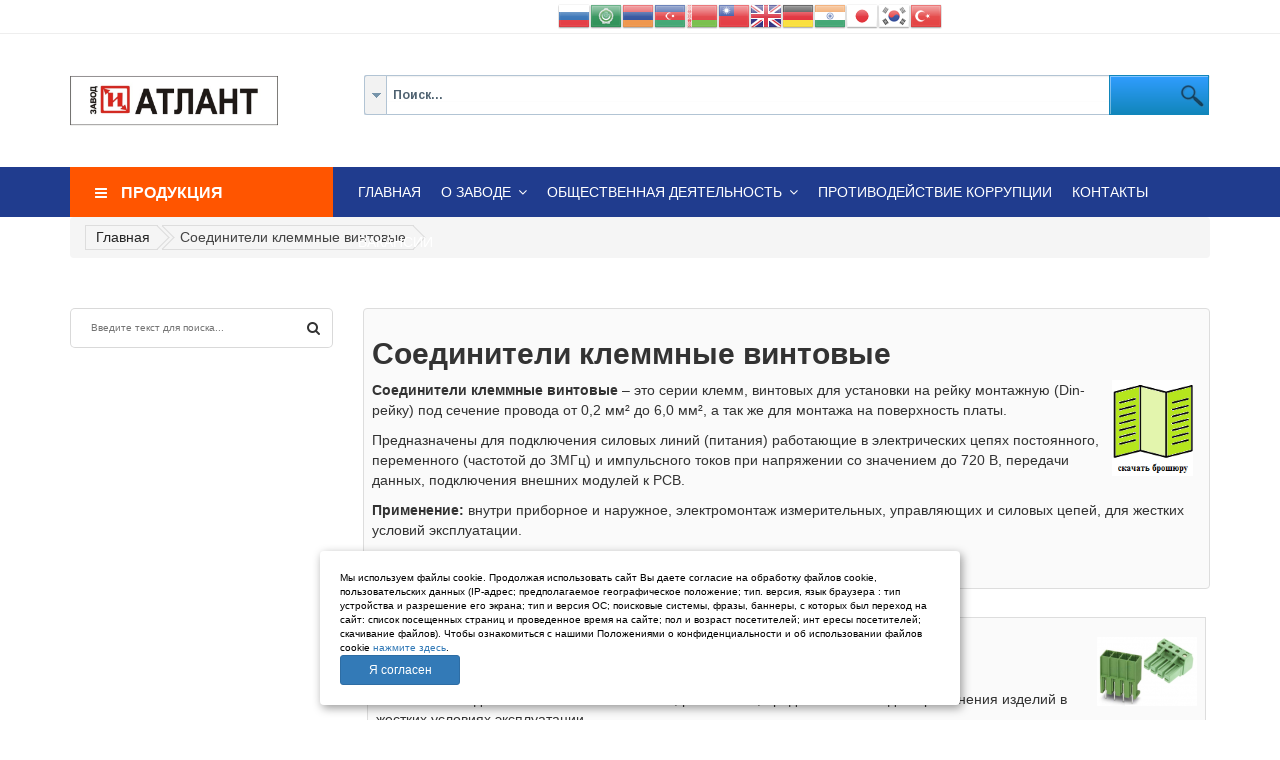

--- FILE ---
content_type: text/html; charset=utf-8
request_url: http://www.xn--26-6kcaakov4bvg4cd.xn--p1ai/skv.html
body_size: 20829
content:

<!doctype html>
<html prefix="og: http://ogp.me/ns#" lang="ru-ru" dir="ltr">
    <head>
        <meta name="viewport" content="width=device-width, initial-scale=1, shrink-to-fit=no">
        <link rel="canonical" href="http://www.xn--26-6kcaakov4bvg4cd.xn--p1ai/skv.html">
        <meta charset="utf-8" />
	<base href="http://www.xn--26-6kcaakov4bvg4cd.xn--p1ai/skv.html" />
	<meta name="keywords" content="Завод Атлант, герметичные соединители, соединители, радиочастотные соединители, автомобильные соединители, цилиндрические соединители" />
	<meta name="rights" content="Завод Атлант" />
	<meta property="og:url" content="http://www.xn--26-6kcaakov4bvg4cd.xn--p1ai/skv.html" />
	<meta property="og:type" content="website" />
	<meta property="og:title" content="Соединители клеммные винтовые - Завод Атлант" />
	<meta property="og:description" content="Соединители клеммные винтовые – это серии клемм, винтовых для установки на рейку монтажную (Din- рейку) под сечение провода от 0,2 мм² до 6,0 мм², а так же для монтажа на поверхность платы. Предназначены для подключения силовых линий (питания) работающие в электрических цепях постоянного, переменног..." />
	<meta property="og:image" content="http://www.xn--26-6kcaakov4bvg4cd.xn--p1ai/media/k2/categories/117.png" />
	<meta name="image" content="http://www.xn--26-6kcaakov4bvg4cd.xn--p1ai/media/k2/categories/117.png" />
	<meta name="twitter:card" content="summary" />
	<meta name="twitter:title" content="Соединители клеммные винтовые - Завод Атлант" />
	<meta name="twitter:description" content="Соединители клеммные винтовые – это серии клемм, винтовых для установки на рейку монтажную (Din- рейку) под сечение провода от 0,2 мм² до 6,0 мм², а так же для монтажа на поверхность платы. Предназнач..." />
	<meta name="twitter:image" content="http://www.xn--26-6kcaakov4bvg4cd.xn--p1ai/media/k2/categories/117.png" />
	<meta name="twitter:image:alt" content="Соединители клеммные винтовые - Завод Атлант" />
	<meta name="description" content="Соединители клеммные винтовые – это серии клемм, винтовых для установки на рейку монтажную (Din- рейку) под сечение провода от 0,2 мм² до 6,0 мм², а т..." />
	<meta name="generator" content="Завод Атлант" />
	<title>Соединители клеммные винтовые - Завод Атлант</title>
	<link href="/skv.html" rel="canonical" />
	<link href="/images/2025-1.png" rel="shortcut icon" type="image/vnd.microsoft.icon" />
	<link href="http://www.xn--26-6kcaakov4bvg4cd.xn--p1ai/component/search/?Itemid=511&amp;format=opensearch" rel="search" title="Искать Завод Атлант" type="application/opensearchdescription+xml" />
	<link href="https://cdn.jsdelivr.net/npm/simple-line-icons@2.4.1/css/simple-line-icons.css" rel="stylesheet" />
	<link href="/components/com_k2/css/k2.css?v=2.10.4&b=20200709" rel="stylesheet" />
	<link href="/plugins/system/jcemediabox/css/jcemediabox.min.css?9d108330040bd2b7386ad9c4cf8105fc" rel="stylesheet" />
	<link href="/plugins/system/jce/css/content.css?f4fe6a3a1f8051dbc63d5068ff07d90e" rel="stylesheet" />
	<link href="/templates/sj_jmart/css/bootstrap.min.css" rel="stylesheet" />
	<link href="/templates/sj_jmart/css/bootstrap-select.css" rel="stylesheet" />
	<link href="/templates/sj_jmart/css/owl.carousel.css" rel="stylesheet" />
	<link href="/templates/sj_jmart/css/slick.css" rel="stylesheet" />
	<link href="/templates/sj_jmart/css/font-awesome.min.css" rel="stylesheet" />
	<link href="/templates/sj_jmart/css/template.css" rel="stylesheet" />
	<link href="/templates/sj_jmart/css/presets/default.css" rel="stylesheet" />
	<link href="/plugins/system/plg_sj_jshopping_quickview/assets/css/jquery.fancybox.css" rel="stylesheet" />
	<link href="/plugins/system/plg_sj_jshopping_quickview/assets/css/quickview.css" rel="stylesheet" />
	<link href="/media/megamenu/css/megamenu.css" rel="stylesheet" />
	<link href="/media/megamenu/css/sj-megamenu.css" rel="stylesheet" />
	<link href="/media/megamenu/css/sj-megamenu-mobile.css" rel="stylesheet" />
	<link href="/media/megamenu/css/sj-megamenu-vertical.css" rel="stylesheet" />
	<link href="/modules/mod_universal_ajaxlivesearch/cache/157/7f5f6c407691675d79e8825d70d83ad3.css" rel="stylesheet" />
	<link href="/plugins/system/ytshortcodes/assets/css/bootstrap/bootstrap.css" rel="stylesheet" />
	<link href="/plugins/system/ytshortcodes/assets/css/shortcodes.css" rel="stylesheet" />
	<link href="http://www.xn--26-6kcaakov4bvg4cd.xn--p1ai/plugins/system/ytshortcodes/assets/css/font-awesome.min.css" rel="stylesheet" />
	<link href="/media/system/css/modal.css?f4fe6a3a1f8051dbc63d5068ff07d90e" rel="stylesheet" />
	<style>
a.product_link {
    font-size: 16px;
    font-weight: 600;
}
p.category_short_description {
    font-size: 14px;
}
table.usl.option-table {
    font-size: 14px;
}
.option-table td {
    vertical-align: top;
    font-size: 13px;
    line-height: 18px;
    padding: 5px 30px 5px 10px;
}
ol, ul {
    list-style: none;
}
.designation-info td {
    vertical-align: top;
    font-size: 14px;
    padding: 0 25px 20px 0;
    transition: all 0.3s ease;
}
.designation-list li {
    float: left;
    position: relative;
    width: 180px;
    height: 80px;
    border-radius: 40px;
    background-color: #BEE3EE;
    margin: 0 12px 40px 0;
    text-align: center;
    line-height: 80px;
    font-size: 15px;
    font-weight: 900;
    transition: all 0.3s ease;
}
.designation-list li span {
    position: absolute;
    right: 0;
    top: 0;
    width: 20px;
    height: 20px;
    background: #0DACDB;
    border-radius: 10px;
    line-height: 20px;
    font-size: 12px;
    color: #fff;
}
li.sp-menu-item.sp-has-child {
    font-size: 12px;
}
.sp-megamenu-parent > li > a, .sp-megamenu-parent > li > span {
padding: 0 10px;
    font-size: 14px;

}
.fade {
    opacity: 1;
}
.fade:not(.show) {
    opacity: 1; 
}


element.style {
}
div.itemExtraFields ul li span.itemExtraFieldsLabel {
    width: 50%;
}
.plugin-title-inner {
    visibility: hidden;
}
.sp-module {
    width: 100%;
}
div#offlajn-ajax-search157 {
    width: 100%;
}
div#ajax-search-button157 {
    width: 100px;
    height: 40px;
}
#ajax-search-button157 .magnifier {
    height: 40px;
    width: 165px;
}
input#search-area157 {
    height: 40px;
}
#search-form157 .category-chooser {
    height: 40px;
    width: 23px;
}
#search-form157 .category-chooser .arrow {
    height: 39px;
}
.sp-module.callback {
    position: relative;
    top: 270px;
z-index: 99;
}

element.style {
}
h3.callback {
    display: block;
    background: #f50;
    line-height: 50px;
    text-transform: uppercase;
    font-weight: 700;
    padding: 0 25px;
    font-size: 116.67%;
    color: #fff;
    margin: 0;
}
form#simplecallback-160 {
    font-size: 12px;
}
.form-group {
    margin-bottom: 0px;
}.logo-image {height:53px;}.logo-image-phone {height:53px;}.logo-image {height:53px;}.logo-image-phone {height:53px;}#sp-footer-head{ background-color:#203c8e;color:#ffffff; }#sp-footer-top{ background-color:#f3f4f8; }#sp-footer-bottom{ color:#ffffff; }
#goog-gt-tt {display:none !important;}
.goog-te-banner-frame {display:none !important;}
.goog-te-menu-value:hover {text-decoration:none !important;}
body {top:0 !important;}
#google_translate_element2 {display:none!important;}

            a.flag {text-decoration:none;}
            a.flag img {vertical-align:middle;padding:0;margin:0;border:0;display:inline;height:32px;opacity:0.8;}
            a.flag:hover img {opacity:1;}
            a.flag span {margin-right:5px;font-size:15px;vertical-align:middle;}
        
	</style>
	<script type="application/json" class="joomla-script-options new">{"csrf.token":"e59cff3cc8b912989f1212d292f37753","system.paths":{"root":"","base":""}}</script>
	<script src="/media/jui/js/jquery.min.js?f4fe6a3a1f8051dbc63d5068ff07d90e"></script>
	<script src="/media/jui/js/jquery-noconflict.js?f4fe6a3a1f8051dbc63d5068ff07d90e"></script>
	<script src="/media/jui/js/jquery-migrate.min.js?f4fe6a3a1f8051dbc63d5068ff07d90e"></script>
	<script src="/media/k2/assets/js/k2.frontend.js?v=2.10.4&b=20200709&sitepath=/"></script>
	<script src="/media/system/js/core.js?f4fe6a3a1f8051dbc63d5068ff07d90e"></script>
	<script src="/plugins/system/jcemediabox/js/jcemediabox.min.js?1b6e86f0cf3db9f07a84a04e29a794e0"></script>
	<script src="/templates/sj_jmart/js/popper.min.js"></script>
	<script src="/templates/sj_jmart/js/bootstrap.min.js"></script>
	<script src="/templates/sj_jmart/js/bootstrap-select.js"></script>
	<script src="/templates/sj_jmart/js/owl.carousel.js"></script>
	<script src="/templates/sj_jmart/js/slick.min.js"></script>
	<script src="/templates/sj_jmart/js/main.js"></script>
	<script src="/plugins/system/plg_sj_jshopping_quickview/assets/js/jquery.fancybox.js"></script>
	<script src="/media/megamenu/js/megamenu.js"></script>
	<script src="/media/megamenu/js/jquery.easing.1.3.js"></script>
	<script src="http://www.xn--26-6kcaakov4bvg4cd.xn--p1ai/modules/mod_universal_ajaxlivesearch/engine/dojo.js"></script>
	<script src="https://ajax.googleapis.com/ajax/libs/dojo/1.6/dojo/dojo.xd.js"></script>
	<script src="/modules/mod_universal_ajaxlivesearch/cache/157/14408cc09f4d6793df45d58c83b7c1dc.js"></script>
	<script src="http://www.xn--26-6kcaakov4bvg4cd.xn--p1ai/plugins/system/ytshortcodes/assets/js/bootstrap.min.js"></script>
	<script src="http://www.xn--26-6kcaakov4bvg4cd.xn--p1ai/plugins/system/ytshortcodes/assets/js/prettify.js"></script>
	<script src="http://www.xn--26-6kcaakov4bvg4cd.xn--p1ai/plugins/system/ytshortcodes/assets/js/shortcodes.js"></script>
	<script src="/media/system/js/mootools-core.js?f4fe6a3a1f8051dbc63d5068ff07d90e"></script>
	<script src="/media/system/js/mootools-more.js?f4fe6a3a1f8051dbc63d5068ff07d90e"></script>
	<script src="/media/system/js/modal.js?f4fe6a3a1f8051dbc63d5068ff07d90e"></script>
	<script>
jQuery(document).ready(function(){WFMediaBox.init({"base":"\/","theme":"standard","mediafallback":0,"mediaselector":"audio,video","width":"","height":"","lightbox":0,"shadowbox":0,"icons":1,"overlay":1,"overlay_opacity":0,"overlay_color":"","transition_speed":300,"close":2,"scrolling":"scroll","labels":{"close":"Close","next":"Next","previous":"Previous","cancel":"Cancel","numbers":"{{numbers}}","numbers_count":"{{current}} of {{total}}"}});});template="sj_jmart";
		jQuery(function($) {
			SqueezeBox.initialize({});
			initSqueezeBox();
			$(document).on('subform-row-add', initSqueezeBox);

			function initSqueezeBox(event, container)
			{
				SqueezeBox.assign($(container || document).find('a.modal').get(), {
					parse: 'rel'
				});
			}
		});

		window.jModalClose = function () {
			SqueezeBox.close();
		};

		// Add extra modal close functionality for tinyMCE-based editors
		document.onreadystatechange = function () {
			if (document.readyState == 'interactive' && typeof tinyMCE != 'undefined' && tinyMCE)
			{
				if (typeof window.jModalClose_no_tinyMCE === 'undefined')
				{
					window.jModalClose_no_tinyMCE = typeof(jModalClose) == 'function'  ?  jModalClose  :  false;

					jModalClose = function () {
						if (window.jModalClose_no_tinyMCE) window.jModalClose_no_tinyMCE.apply(this, arguments);
						tinyMCE.activeEditor.windowManager.close();
					};
				}

				if (typeof window.SqueezeBoxClose_no_tinyMCE === 'undefined')
				{
					if (typeof(SqueezeBox) == 'undefined')  SqueezeBox = {};
					window.SqueezeBoxClose_no_tinyMCE = typeof(SqueezeBox.close) == 'function'  ?  SqueezeBox.close  :  false;

					SqueezeBox.close = function () {
						if (window.SqueezeBoxClose_no_tinyMCE)  window.SqueezeBoxClose_no_tinyMCE.apply(this, arguments);
						tinyMCE.activeEditor.windowManager.close();
					};
				}
			}
		};
		
	</script>
	<script type="text/javascript">
dojo.addOnLoad(function(){
    document.search = new AJAXSearchelegant({
      id : '157',
      node : dojo.byId('offlajn-ajax-search157'),
      searchForm : dojo.byId('search-form157'),
      textBox : dojo.byId('search-area157'),
      suggestBox : dojo.byId('suggestion-area157'),
      searchButton : dojo.byId('ajax-search-button157'),
      closeButton : dojo.byId('search-area-close157'),
      searchCategories : dojo.byId('search-categories157'),
      productsPerPlugin : 5,
      dynamicResult : '1',
      searchRsWidth : 600,
      searchImageWidth : '180',
      minChars : 2,
      searchBoxCaption : 'Поиск...',
      noResultsTitle : 'Результатов(0)',
      noResults : 'По ключевому слову результатов не найдено!',
      searchFormUrl : '/index.php',
      enableScroll : '1',
      showIntroText: '1',
      scount: '10',
      lang: '',
      stext: 'No results found. Did you mean?',
      moduleId : '157',
      resultAlign : '0',
      targetsearch: '0',
      linktarget: '0',
      keypressWait: '500',
      catChooser : 1,
      searchResult : 1,
      seemoreEnabled : 0,
      seemoreAfter : 30,
      keywordSuggestion : '0',
      seeMoreResults : 'Другие результаты...',
      resultsPerPage : '4',
      resultsPadding : '10',
      controllerPrev : 'PREV',
      controllerNext : 'NEXT',
      fullWidth : '1',
      resultImageWidth : '180',
      resultImageHeight : '130',
      showCat : '1',
      voicesearch : '1'
    })
  });</script>

    </head>
    <body class="site helix-ultimate com-k2 view-itemlist layout-category task-category itemid-511 ru-ru ltr sticky-header layout-fluid offcanvas-init offcanvs-position-right">
            <div class="sp-preloader"><div></div></div>
    
    <div class="body-wrapper">
        <div class="body-innerwrapper">
            <header class="header-container header-style-1"><div class="header-top"><div class="container"><div class="row row-topheader"><div class="col-lg-5 col-md-5 language-currency-top"><div class="sp-module "><div class="sp-module-content">

<div class="custom"  >
	<!-- START Cookie-Alert -->
<div id="cookie_note">
    <p>Мы используем файлы cookie. Продолжая использовать сайт Вы даете согласие на обработку файлов cookie, пользовательских данных (IP-адрес; предполагаемое географическое положение; тип. версия, язык браузера
: тип устройства и разрешение его экрана; тип и версия ОС; поисковые системы, фразы, баннеры, с которых был переход на сайт: список посещенных страниц и проведенное время на сайте; пол и возраст посетителей; инт
ересы посетителей; скачивание файлов). Чтобы ознакомиться с нашими Положениями о конфиденциальности и об использовании файлов cookie <a href="https://xn--26-6kcaakov4bvg4cd.xn--p1ai/images/docs/%D0%9F%D0%BE%D0%BB%D0%B8%D1%82%D0%B8%D0%BA%D0%B0_%D0%B1%D0%B5%D0%B7%D0%BE%D0%BF%D0%B0%D1%81%D0%BD%D0%BE%D1%81%D1%82%D0%B8_%D0%BF%D0%B5%D1%80%D1%81%D0%BE%D0%BD%D0%B0%D0%BB%D1%8C%D0%BD%D1%8B%D1%85_%D0%B4%D0%B0%D0%BD%D0%BD%D1%8B%D1%85_%D0%BA%D0%BB%D0%B8%D0%B5%D0%BD%D1%82%D0%BE%D0%B2_%D0%B8_%D1%80%D0%B0%D0%B1%D0%BE%D1%82%D0%BD%D0%B8%D0%BA%D0%BE%D0%B2.pdf" target="_blank">нажмите здесь</a>.</p>
    <button class="button cookie_accept btn btn-primary btn-sm">Я согласен</button>
</div>
<!-- END Cookie-Alert -->
<script>
    function setCookie(name, value, days) {
        let expires = "";
        if (days) {
            let date = new Date();
            date.setTime(date.getTime() + (days * 24 * 60 * 60 * 1000));
            expires = "; expires=" + date.toUTCString();
        }
        document.cookie = name + "=" + (value || "") + expires + "; path=/";
    }

    function getCookie(name) {
        let matches = document.cookie.match(new RegExp("(?:^|; )" + name.replace(/([\.$?*|{}\(\)\[\]\\\/\+^])/g, '\\$1') + "=([^;]*)"));
        return matches ? decodeURIComponent(matches[1]) : undefined;
    }


    function checkCookies() {
        let cookieNote = document.getElementById('cookie_note');
        let cookieBtnAccept = cookieNote.querySelector('.cookie_accept');

        // Если куки cookies_policy нет или она просрочена, то показываем уведомление
        if (!getCookie('cookies_policy')) {
            cookieNote.classList.add('show');
        }

        // При клике на кнопку устанавливаем куку cookies_policy на один год
        cookieBtnAccept.addEventListener('click', function () {
            setCookie('cookies_policy', 'true', 365);
            cookieNote.classList.remove('show');
        });
    }

    checkCookies();

</script>
<style>
div#cookie_note {
    z-index: 150;
}
#cookie_note{
    display: none;
    position: fixed;
    bottom: 15px;
    left: 50%;
    max-width: 90%;
    transform: translateX(-50%);
    padding: 20px;
    background-color: white;
    border-radius: 4px;
    box-shadow: 2px 3px 10px rgba(0, 0, 0, 0.4);
}

#cookie_note p{
    margin: 0;
    font-size: 1rem;
    text-align: left;
    color: black;
}

.cookie_accept{
    width:20%;
}
@media (min-width: 576px){
    #cookie_note.show{
        display: flex;
    }
}

@media (max-width: 575px){
    #cookie_note.show{
        display: block;
        text-align: left;
    }
}
</style></div>
</div></div></div><div class="col-lg-7 col-md-7 header-top-links"><div class="sp-module "><div class="sp-module-content">

<script type="text/javascript">
/* <![CDATA[ */
function GTranslateGetCurrentLang() {var keyValue = document.cookie.match('(^|;) ?googtrans=([^;]*)(;|$)');return keyValue ? keyValue[2].split('/')[2] : null;}
function GTranslateFireEvent(element,event){try{if(document.createEventObject){var evt=document.createEventObject();element.fireEvent('on'+event,evt)}else{var evt=document.createEvent('HTMLEvents');evt.initEvent(event,true,true);element.dispatchEvent(evt)}}catch(e){}}
function doGTranslate(lang_pair){if(lang_pair.value)lang_pair=lang_pair.value;if(lang_pair=='')return;var lang=lang_pair.split('|')[1];if(GTranslateGetCurrentLang() == null && lang == lang_pair.split('|')[0])return;var teCombo;var sel=document.getElementsByTagName('select');for(var i=0;i<sel.length;i++)if(sel[i].className=='goog-te-combo')teCombo=sel[i];if(document.getElementById('google_translate_element2')==null||document.getElementById('google_translate_element2').innerHTML.length==0||teCombo.length==0||teCombo.innerHTML.length==0){setTimeout(function(){doGTranslate(lang_pair)},500)}else{teCombo.value=lang;GTranslateFireEvent(teCombo,'change');GTranslateFireEvent(teCombo,'change')}}
/* ]]> */
</script>
<div id="google_translate_element2"></div>
<script type="text/javascript">function googleTranslateElementInit2() {new google.translate.TranslateElement({pageLanguage: 'ru', autoDisplay: false}, 'google_translate_element2');}</script>
<script type="text/javascript" src="//translate.google.com/translate_a/element.js?cb=googleTranslateElementInit2"></script>

<a href="#" onclick="doGTranslate('ru|ru');return false;" title="Russian" class="flag nturl notranslate"><img src="/modules/mod_gtranslate/tmpl/lang/32/ru.png" height="32" width="32" alt="ru" /></a><a href="#" onclick="doGTranslate('ru|ar');return false;" title="Arabic" class="flag nturl notranslate"><img src="/modules/mod_gtranslate/tmpl/lang/32/ar.png" height="32" width="32" alt="ar" /></a><a href="#" onclick="doGTranslate('ru|hy');return false;" title="Armenian" class="flag nturl notranslate"><img src="/modules/mod_gtranslate/tmpl/lang/32/hy.png" height="32" width="32" alt="hy" /></a><a href="#" onclick="doGTranslate('ru|az');return false;" title="Azerbaijani" class="flag nturl notranslate"><img src="/modules/mod_gtranslate/tmpl/lang/32/az.png" height="32" width="32" alt="az" /></a><a href="#" onclick="doGTranslate('ru|be');return false;" title="Belarusian" class="flag nturl notranslate"><img src="/modules/mod_gtranslate/tmpl/lang/32/be.png" height="32" width="32" alt="be" /></a><a href="#" onclick="doGTranslate('ru|zh-TW');return false;" title="Chinese (Traditional)" class="flag nturl notranslate"><img src="/modules/mod_gtranslate/tmpl/lang/32/zh-TW.png" height="32" width="32" alt="zh-TW" /></a><a href="#" onclick="doGTranslate('ru|en');return false;" title="English" class="flag nturl notranslate"><img src="/modules/mod_gtranslate/tmpl/lang/32/en.png" height="32" width="32" alt="en" /></a><a href="#" onclick="doGTranslate('ru|de');return false;" title="German" class="flag nturl notranslate"><img src="/modules/mod_gtranslate/tmpl/lang/32/de.png" height="32" width="32" alt="de" /></a><a href="#" onclick="doGTranslate('ru|hi');return false;" title="Hindi" class="flag nturl notranslate"><img src="/modules/mod_gtranslate/tmpl/lang/32/hi.png" height="32" width="32" alt="hi" /></a><a href="#" onclick="doGTranslate('ru|ja');return false;" title="Japanese" class="flag nturl notranslate"><img src="/modules/mod_gtranslate/tmpl/lang/32/ja.png" height="32" width="32" alt="ja" /></a><a href="#" onclick="doGTranslate('ru|ko');return false;" title="Korean" class="flag nturl notranslate"><img src="/modules/mod_gtranslate/tmpl/lang/32/ko.png" height="32" width="32" alt="ko" /></a><a href="#" onclick="doGTranslate('ru|tr');return false;" title="Turkish" class="flag nturl notranslate"><img src="/modules/mod_gtranslate/tmpl/lang/32/tr.png" height="32" width="32" alt="tr" /></a></div></div></div></div></div></div><div class="header-middle"><div class="container"><div class="row"><div class="col-lg-3 logo-header"><div class="logo"><a href="/"><img class="logo-image d-none d-lg-inline-block" src="/images/2025.png" alt="Завод Атлант"><img class="logo-image-phone d-inline-block d-lg-none" src="/images/2025.png" alt="Завод Атлант"></a></div></div><div class="col-lg-9 header-middle-right"><div class="middle-right-content"><div class="sp-module "><div class="sp-module-content">
<div id="offlajn-ajax-search157" class="">
  <div class="offlajn-ajax-search-container">
    <form id="search-form157" action="/component/search/" method="get" onSubmit="return false;">
    <div class="offlajn-ajax-search-inner">
    <div class="category-chooser"><div class="arrow"></div></div>            <input type="text" name="searchword" id="search-area157" value="" autocomplete="off" />
        <input type="text" tabindex="-1" name="searchwordsugg" id="suggestion-area157" value="" autocomplete="off" />
        <input type="hidden" name="option" value="com_search" />
              <div id="search-area-close157"></div>
      <div id="ajax-search-button157"><div class="magnifier"></div></div>
      <div class="ajax-clear"></div>
    </div>
  </form>
  <div class="ajax-clear"></div>
  </div>
        <div id="search-categories157">
      <div class="search-categories-inner">
        <div id="search-category-10121" class="selected">Поиск по продукции</div><div id="search-category-419" class="">Поиск по материалам</div>      </div>
    </div>
    </div>
<div class="ajax-clear"></div>
<svg style="position:absolute" height="0" width="0"><filter id="searchblur"><feGaussianBlur in="SourceGraphic" stdDeviation="3"/></filter></svg>
</div></div></div></div></div></div></div><div class="header-bottom"><div class="container"><div class="row"><div class="col-lg-3 col-md-3 sidebar-megamenu"><div class="sp-module "><div class="sp-module-content">
<!--[if lt IE 9]><div id="container_menu_2622155781768752554" class="sambar msie lt-ie9 layout1" data-sam="2622155781768752554"><![endif]-->
<!--[if IE 9]><div id="container_menu_2622155781768752554" class="sambar msie  layout1" data-sam="2622155781768752554"><![endif]-->
<!--[if gt IE 9]><!--><div id="container_menu_2622155781768752554" class="sambar layout1" data-sam="2622155781768752554"><!--<![endif]-->
	<div class="menu_vertical">
		
		<div class="btn-megamenu">
						<h3 class="title-mod">
				Продукция			</h3>
					</div>
				<div class="sj-megamenu  menu-zoom sidebar  sj-megamenu-hover" data-jsapi="on">
			<div class="sambar-inner"><ul class="sj-megamenu-parent menu-animation-none sj-megamenu-vertical hidden-sm hidden-xs"><li class="sj-menu-item sj-has-child item-150 level-1 mega-left "><a  href="/soediniteli-pryamougol-nye.html" ><img src="/images/icon/1-1.png" alt="Соединители прямоугольные" /><span class="image-title">Соединители прямоугольные</span> </a><div class="sj-dropdown sj-dropdown-main sj-menu-right" style="width: 240px; background-color: #ffffff;"><div class="sj-dropdown-inner"><ul class="sj-dropdown-items hidden-sm hidden-xs"><li class="sj-menu-item item-439 level-2 mega-left "><a  href="/soediniteli-pryamougol-nye/rp-15-d-sub.html" >РП-15</a></li></ul></div></div></li><li class="sj-menu-item item-151 level-1 mega-left "><a  href="/soediniteli-tsilindricheskie.html" ><img src="/images/icon/2-1.png" alt="Соединители цилиндрические" /><span class="image-title">Соединители цилиндрические</span> </a></li><li class="sj-menu-item sj-has-child item-152 level-1 mega-left "><a  href="/soediniteli-radiochastotnye.html" ><img src="/images/icon/3-1.png" alt="Соединители радиочастотные" /><span class="image-title">Соединители радиочастотные</span> </a><div class="sj-dropdown sj-dropdown-main sj-menu-right" style="width: 240px; background-color: #ffffff;"><div class="sj-dropdown-inner"><ul class="sj-dropdown-items hidden-sm hidden-xs"><li class="sj-menu-item item-473 level-2 mega-left "><a  href="/soediniteli-radiochastotnye/skts102.html" >СКЦ102</a></li><li class="sj-menu-item item-481 level-2 mega-left "><a  href="/soediniteli-radiochastotnye/vstavki-kontakty-8-uslovnogo-razmera.html" >Вставки-контакты #8 условного размера</a></li><li class="sj-menu-item item-479 level-2 mega-left "><a  href="/soediniteli-radiochastotnye/ustrojstva-okonechnye.html" >Устройства оконечные</a></li><li class="sj-menu-item item-480 level-2 mega-left "><a  href="/soediniteli-radiochastotnye/zaglushki-ekspluatatsionnye.html" >Заглушки эксплуатационные</a></li><li class="sj-menu-item item-483 level-2 mega-left "><a  href="/soediniteli-radiochastotnye/skts102-usb.html" >СКЦ102 USB</a></li><li class="sj-menu-item item-482 level-2 mega-left "><a  href="/soediniteli-radiochastotnye/skts102-rj45.html" >СКЦ102 RJ45</a></li><li class="sj-menu-item sj-has-child item-474 level-2 mega-left "><a  href="/soediniteli-radiochastotnye/snts160.html" >СНЦ160</a><div class="sj-dropdown sj-dropdown-sub sj-menu-left" style="width: 240px; background-color: #ffffff;; left: -240px;"><div class="sj-dropdown-inner"><ul class="sj-dropdown-items hidden-sm hidden-xs"><li class="sj-menu-item item-485 level-3 mega-left "><a  href="/soediniteli-radiochastotnye/snts160/vilka-snts160-4vp21-100.html" > Вилка СНЦ160-4ВП21-100</a></li><li class="sj-menu-item item-486 level-3 mega-left "><a  href="/soediniteli-radiochastotnye/snts160/vilka-snts160-4vp31-100.html" >Вилка СНЦ160-4ВП31-100</a></li><li class="sj-menu-item item-487 level-3 mega-left "><a  href="/soediniteli-radiochastotnye/snts160/vilka-snts160-2vp31-100.html" > Вилка СНЦ160-2ВП31-100</a></li><li class="sj-menu-item item-489 level-3 mega-left "><a  href="/soediniteli-radiochastotnye/snts160/rozetka-snts160-4ro11-100-stsnk160-4ro11-100-01.html" >Розетка СНЦ160-4РО11-100, СЦНК160-4РО11-100-01</a></li><li class="sj-menu-item item-488 level-3 mega-left "><a  href="/soediniteli-radiochastotnye/snts160/rozetka-snts160-2ro11-100.html" >Розетка СНЦ160-2РО11-100</a></li><li class="sj-menu-item item-484 level-3 mega-left "><a  href="/soediniteli-radiochastotnye/snts160/vilka-snts160-4vp31-100-d.html" >Вилка СНЦ160-4ВП31-100-Д</a></li></ul></div></div></li><li class="sj-menu-item sj-has-child item-397 level-2 mega-left "><a  href="/soediniteli-radiochastotnye/sr-75.html" >Соединитель СРТ-75</a><div class="sj-dropdown sj-dropdown-sub sj-menu-left" style="width: 240px; background-color: #ffffff;; left: -240px;"><div class="sj-dropdown-inner"><ul class="sj-dropdown-items hidden-sm hidden-xs"><li class="sj-menu-item item-421 level-3 mega-left "><a  href="/soediniteli-radiochastotnye/sr-75/srt-75-427.html" >СРТ-75-427</a></li><li class="sj-menu-item item-422 level-3 mega-left "><a  href="/soediniteli-radiochastotnye/sr-75/srt-75-428.html" >СРТ-75-428</a></li><li class="sj-menu-item item-423 level-3 mega-left "><a  href="/soediniteli-radiochastotnye/sr-75/srt-75-429.html" >СРТ-75-429</a></li><li class="sj-menu-item item-424 level-3 mega-left "><a  href="/soediniteli-radiochastotnye/sr-75/srt-75-431.html" >СРТ-75-431</a></li><li class="sj-menu-item item-425 level-3 mega-left "><a  href="/soediniteli-radiochastotnye/sr-75/srt-75-433f.html" >СРТ-75-433Ф</a></li><li class="sj-menu-item item-419 level-3 mega-left "><a  href="/soediniteli-radiochastotnye/sr-75/srt-75-425.html" >СРТ-75-425</a></li><li class="sj-menu-item item-420 level-3 mega-left "><a  href="/soediniteli-radiochastotnye/sr-75/srt-75-426.html" >СРТ-75-426</a></li></ul></div></div></li><li class="sj-menu-item sj-has-child item-308 level-2 mega-left "><a  href="/soediniteli-radiochastotnye/soedinitel-sr-50-1.html" >Соединитель СР-50-1 тип SMB</a><div class="sj-dropdown sj-dropdown-sub sj-menu-left" style="width: 240px; background-color: #ffffff;; left: -240px;"><div class="sj-dropdown-inner"><ul class="sj-dropdown-items hidden-sm hidden-xs"><li class="sj-menu-item item-313 level-3 mega-left "><a  href="/soediniteli-radiochastotnye/soedinitel-sr-50-1/50-5.html" >СР-50-1-05</a></li><li class="sj-menu-item item-309 level-3 mega-left "><a  href="/soediniteli-radiochastotnye/soedinitel-sr-50-1/50-1.html" >СР-50-1-01</a></li><li class="sj-menu-item item-312 level-3 mega-left "><a  href="/soediniteli-radiochastotnye/soedinitel-sr-50-1/50-4.html" >СР-50-1-04</a></li><li class="sj-menu-item item-311 level-3 mega-left "><a  href="/soediniteli-radiochastotnye/soedinitel-sr-50-1/50-3.html" >СР-50-1-03 </a></li><li class="sj-menu-item item-310 level-3 mega-left "><a  href="/soediniteli-radiochastotnye/soedinitel-sr-50-1/50-2.html" >СР-50-1-02</a></li><li class="sj-menu-item sj-has-child item-321 level-3 mega-left "><a  href="/soediniteli-radiochastotnye/soedinitel-sr-50-1/sr-50-1-01.html" >СР-50-1-01</a><div class="sj-dropdown sj-dropdown-sub sj-menu-left" style="width: 240px; background-color: #ffffff;; left: -240px;"><div class="sj-dropdown-inner"><ul class="sj-dropdown-items hidden-sm hidden-xs"><li class="sj-menu-item item-317 level-4 mega-left "><a  href="/soediniteli-radiochastotnye/soedinitel-sr-50-1/sr-50-1-01/50-10.html" >Розетка кабельная угловая для присоединения кабеля методом обжимки</a></li><li class="sj-menu-item item-318 level-4 mega-left "><a  href="/soediniteli-radiochastotnye/soedinitel-sr-50-1/sr-50-1-01/50-11.html" >Розетка кабельная угловая для присоединения кабеля методом прижима</a></li><li class="sj-menu-item item-319 level-4 mega-left "><a  href="/soediniteli-radiochastotnye/soedinitel-sr-50-1/sr-50-1-01/50-12.html" >Розетка кабельная угловая для присоединения кабеля методом пайки</a></li><li class="sj-menu-item item-315 level-4 mega-left "><a  href="/soediniteli-radiochastotnye/soedinitel-sr-50-1/sr-50-1-01/50-7.html" >Розетка кабельная прямая для присоединения кабеля методом пайки</a></li><li class="sj-menu-item item-316 level-4 mega-left "><a  href="/soediniteli-radiochastotnye/soedinitel-sr-50-1/sr-50-1-01/50-9.html" >Розетка кабельная прямая для присоединения кабеля методом пайкиРозетка кабельная прямая для присоединения кабеля методом пайки</a></li><li class="sj-menu-item item-314 level-4 mega-left "><a  href="/soediniteli-radiochastotnye/soedinitel-sr-50-1/sr-50-1-01/50-6.html" >Розетка кабельная прямая для присоединения кабеля методом прижима</a></li></ul></div></div></li></ul></div></div></li><li class="sj-menu-item sj-has-child item-322 level-2 mega-left "><a  href="/soediniteli-radiochastotnye/sr-50-1-02.html" >Соединитель СР-50-2 тип MCX</a><div class="sj-dropdown sj-dropdown-sub sj-menu-left" style="width: 240px; background-color: #ffffff;; left: -240px;"><div class="sj-dropdown-inner"><ul class="sj-dropdown-items hidden-sm hidden-xs"><li class="sj-menu-item item-399 level-3 mega-left "><a  href="/soediniteli-radiochastotnye/sr-50-1-02/sr-50-2-01.html" >СР-50-2-01</a></li><li class="sj-menu-item item-401 level-3 mega-left "><a  href="/soediniteli-radiochastotnye/sr-50-1-02/sr-50-2-04.html" >СР-50-2-04</a></li><li class="sj-menu-item item-402 level-3 mega-left "><a  href="/soediniteli-radiochastotnye/sr-50-1-02/sr-50-2-05.html" >СР-50-2-05</a></li><li class="sj-menu-item item-400 level-3 mega-left "><a  href="/soediniteli-radiochastotnye/sr-50-1-02/sr-50-2-02.html" >СР-50-2-02</a></li><li class="sj-menu-item item-403 level-3 mega-left "><a  href="/soediniteli-radiochastotnye/sr-50-1-02/sr-50-2-06.html" >СР-50-2-06</a></li></ul></div></div></li><li class="sj-menu-item sj-has-child item-393 level-2 mega-left "><a  href="/soediniteli-radiochastotnye/sr-50-03.html" >Соединитель СР-50-3 тип SMP</a><div class="sj-dropdown sj-dropdown-sub sj-menu-left" style="width: 240px; background-color: #ffffff;; left: -240px;"><div class="sj-dropdown-inner"><ul class="sj-dropdown-items hidden-sm hidden-xs"><li class="sj-menu-item item-409 level-3 mega-left "><a  href="/soediniteli-radiochastotnye/sr-50-03/sr-50-3-08.html" >СР-50-3-08</a></li><li class="sj-menu-item item-405 level-3 mega-left "><a  href="/soediniteli-radiochastotnye/sr-50-03/sr-50-3-04.html" >СР-50-3-04</a></li><li class="sj-menu-item item-406 level-3 mega-left "><a  href="/soediniteli-radiochastotnye/sr-50-03/sr-50-3-05.html" >СР-50-3-05</a></li><li class="sj-menu-item item-407 level-3 mega-left "><a  href="/soediniteli-radiochastotnye/sr-50-03/sr-50-3-06.html" >СР-50-3-06</a></li><li class="sj-menu-item item-408 level-3 mega-left "><a  href="/soediniteli-radiochastotnye/sr-50-03/sr-50-3-07.html" >СР-50-3-07</a></li><li class="sj-menu-item item-404 level-3 mega-left "><a  href="/soediniteli-radiochastotnye/sr-50-03/sr-50-3-01.html" >СР-50-3-01</a></li></ul></div></div></li><li class="sj-menu-item sj-has-child item-394 level-2 mega-left "><a  href="/soediniteli-radiochastotnye/sr-50-04.html" >Соединитель СР-50-4  тип QMA</a><div class="sj-dropdown sj-dropdown-sub sj-menu-left" style="width: 240px; background-color: #ffffff;; left: -240px;"><div class="sj-dropdown-inner"><ul class="sj-dropdown-items hidden-sm hidden-xs"><li class="sj-menu-item item-412 level-3 mega-left "><a  href="/soediniteli-radiochastotnye/sr-50-04/sr-50-4-03.html" >СР-50-4-03</a></li><li class="sj-menu-item item-413 level-3 mega-left "><a  href="/soediniteli-radiochastotnye/sr-50-04/sr-50-4-04.html" >СР-50-4-04</a></li><li class="sj-menu-item item-411 level-3 mega-left "><a  href="/soediniteli-radiochastotnye/sr-50-04/sr-50-4-02.html" >СР-50-4-02</a></li><li class="sj-menu-item item-410 level-3 mega-left "><a  href="/soediniteli-radiochastotnye/sr-50-04/sr-50-4-01.html" >СР-50-4-01</a></li></ul></div></div></li><li class="sj-menu-item sj-has-child item-395 level-2 mega-left "><a  href="/soediniteli-radiochastotnye/sr-50-05.html" >Соединитель СР-50-5  тип RPC-1.85</a><div class="sj-dropdown sj-dropdown-sub sj-menu-left" style="width: 240px; background-color: #ffffff;; left: -240px;"><div class="sj-dropdown-inner"><ul class="sj-dropdown-items hidden-sm hidden-xs"><li class="sj-menu-item item-416 level-3 mega-left "><a  href="/soediniteli-radiochastotnye/sr-50-05/sr-50-5-03.html" >СР-50-5-03</a></li><li class="sj-menu-item item-415 level-3 mega-left "><a  href="/soediniteli-radiochastotnye/sr-50-05/sr-50-5-02.html" >СР-50-5-02</a></li><li class="sj-menu-item item-414 level-3 mega-left "><a  href="/soediniteli-radiochastotnye/sr-50-05/sr-50-5-01.html" >СР-50-5-01</a></li></ul></div></div></li><li class="sj-menu-item sj-has-child item-396 level-2 mega-left "><a  href="/soediniteli-radiochastotnye/sr-50-06.html" >Соединитель СР-50-6 тип MINI-SMP</a><div class="sj-dropdown sj-dropdown-sub sj-menu-left" style="width: 240px; background-color: #ffffff;; left: -240px;"><div class="sj-dropdown-inner"><ul class="sj-dropdown-items hidden-sm hidden-xs"><li class="sj-menu-item item-418 level-3 mega-left "><a  href="/soediniteli-radiochastotnye/sr-50-06/sr-50-6-03.html" >СР-50-6-03</a></li><li class="sj-menu-item item-417 level-3 mega-left "><a  href="/soediniteli-radiochastotnye/sr-50-06/sr-50-6-01.html" >СР-50-6-01</a></li></ul></div></div></li><li class="sj-menu-item sj-has-child item-398 level-2 mega-left "><a  href="/soediniteli-radiochastotnye/sr-50-07.html" >Соединитель СР-50-7 тип SMА</a><div class="sj-dropdown sj-dropdown-sub sj-menu-left" style="width: 240px; background-color: #ffffff;; left: -240px;"><div class="sj-dropdown-inner"><ul class="sj-dropdown-items hidden-sm hidden-xs"><li class="sj-menu-item item-427 level-3 mega-left "><a  href="/soediniteli-radiochastotnye/sr-50-07/sr-50-7-03.html" >СР-50-7-03</a></li><li class="sj-menu-item item-428 level-3 mega-left "><a  href="/soediniteli-radiochastotnye/sr-50-07/sr-50-7-04.html" >СР-50-7-04</a></li><li class="sj-menu-item item-426 level-3 mega-left "><a  href="/soediniteli-radiochastotnye/sr-50-07/sr-50-7-01.html" >СР-50-7-01</a></li></ul></div></div></li><li class="sj-menu-item sj-has-child item-472 level-2 mega-left "><a  href="/soediniteli-radiochastotnye/sr-50-999-1005-f-tip-bma.html" >СР-50-999…1005 Ф (тип BMA) </a><div class="sj-dropdown sj-dropdown-sub sj-menu-left" style="width: 240px; background-color: #ffffff;; left: -240px;"><div class="sj-dropdown-inner"><ul class="sj-dropdown-items hidden-sm hidden-xs"><li class="sj-menu-item item-476 level-3 mega-left "><a  href="/soediniteli-radiochastotnye/sr-50-999-1005-f-tip-bma/sr-50-1002f.html" >СР-50-1002Ф</a></li><li class="sj-menu-item item-477 level-3 mega-left "><a  href="/soediniteli-radiochastotnye/sr-50-999-1005-f-tip-bma/sr-50-1003-1005f.html" >СР-50-1003…1005Ф</a></li><li class="sj-menu-item item-478 level-3 mega-left "><a  href="/soediniteli-radiochastotnye/sr-50-999-1005-f-tip-bma/svch-vvod-vilki-pribornoj.html" >СВЧ-ввод вилки приборной</a></li><li class="sj-menu-item item-475 level-3 mega-left "><a  href="/soediniteli-radiochastotnye/sr-50-999-1005-f-tip-bma/sr-50-999-1001f.html" >СР-50-999…1001Ф</a></li></ul></div></div></li></ul></div></div></li><li class="sj-menu-item sj-has-child item-153 level-1 mega-left "><a  href="/soediniteli-avtomobil-nye.html" ><img src="/images/icon/4-1.png" alt="Соединители автомобильные" /><span class="image-title">Соединители автомобильные</span> </a><div class="sj-dropdown sj-dropdown-main sj-menu-right" style="width: 240px; background-color: #ffffff;"><div class="sj-dropdown-inner"><ul class="sj-dropdown-items hidden-sm hidden-xs"><li class="sj-menu-item sj-has-child item-494 level-2 mega-left "><a  href="/soediniteli-avtomobil-nye/kolodki.html" >Колодки</a><div class="sj-dropdown sj-dropdown-sub sj-menu-left" style="width: 240px; background-color: #ffffff;; left: -240px;"><div class="sj-dropdown-inner"><ul class="sj-dropdown-items hidden-sm hidden-xs"><li class="sj-menu-item item-495 level-3 mega-left "><a  href="/soediniteli-avtomobil-nye/kolodki/okr-kalina.html" >&quot;Калина&quot;</a></li><li class="sj-menu-item item-496 level-3 mega-left "><a  href="/soediniteli-avtomobil-nye/kolodki/okr-zaz-deu.html" >&quot;ЗАЗ - ДЭУ&quot;</a></li><li class="sj-menu-item item-497 level-3 mega-left "><a  href="/soediniteli-avtomobil-nye/kolodki/okr-lada.html" > &quot;ЛАДА&quot;</a></li><li class="sj-menu-item item-498 level-3 mega-left "><a  href="/soediniteli-avtomobil-nye/kolodki/okr-avtovaz.html" >&quot;АвтоВАЗ&quot;</a></li><li class="sj-menu-item item-499 level-3 mega-left "><a  href="/soediniteli-avtomobil-nye/kolodki/okr-onp-zn-97.html" >&quot;ОНП-ЗН-97&quot;</a></li></ul></div></div></li><li class="sj-menu-item item-531 level-2 mega-left "><a  href="/soediniteli-avtomobil-nye/cnkm.html" >Соединители серии СНК</a></li></ul></div></div></li><li class="sj-menu-item item-532 level-1 mega-left "><a  href="/svch-razemi.html" ><img src="/images/50.png" alt="СВЧ разъемы" /><span class="image-title">СВЧ разъемы</span> </a></li><li class="sj-menu-item sj-has-child item-154 level-1 mega-left "><a  href="/soediniteli-klemmnye.html" ><img src="/images/icon/5-1.png" alt="Соединители клеммные пружинные" /><span class="image-title">Соединители клеммные пружинные</span> </a><div class="sj-dropdown sj-dropdown-main sj-menu-right" style="width: 240px; background-color: #ffffff;"><div class="sj-dropdown-inner"><ul class="sj-dropdown-items hidden-sm hidden-xs"><li class="sj-menu-item item-432 level-2 mega-left "><a  href="/soediniteli-klemmnye/kpr.html" >КПР</a></li><li class="sj-menu-item sj-has-child item-430 level-2 mega-left "><a  href="/soediniteli-klemmnye/kpr1.html" >КПР1</a><div class="sj-dropdown sj-dropdown-sub sj-menu-left" style="width: 240px; background-color: #ffffff;; left: -240px;"><div class="sj-dropdown-inner"><ul class="sj-dropdown-items hidden-sm hidden-xs"><li class="sj-menu-item item-457 level-3 mega-left "><a  href="/soediniteli-klemmnye/kpr1/kpr1-seriya-1-5.html" >КПР1 (серия 1,5)</a></li><li class="sj-menu-item item-458 level-3 mega-left "><a  href="/soediniteli-klemmnye/kpr1/kpr1-seriya-2-5.html" >КПР1 (серия 2,5)</a></li><li class="sj-menu-item item-459 level-3 mega-left "><a  href="/soediniteli-klemmnye/kpr1/kpr1-seriya-4-0.html" >КПР1 (серия 4,0)</a></li><li class="sj-menu-item item-460 level-3 mega-left "><a  href="/soediniteli-klemmnye/kpr1/kpr1-seriya-6-0.html" >КПР1 (серия 6,0)</a></li><li class="sj-menu-item item-461 level-3 mega-left "><a  href="/soediniteli-klemmnye/kpr1/kpr1-seriya-10-0.html" >КПР1 (серия 10,0)</a></li><li class="sj-menu-item item-462 level-3 mega-left "><a  href="/soediniteli-klemmnye/kpr1/kpr1-seriya-16-0.html" >КПР1 (серия 16,0) </a></li><li class="sj-menu-item item-463 level-3 mega-left "><a  href="/soediniteli-klemmnye/kpr1/kpr1-seriya-35-0.html" >КПР1 (серия 35,0) </a></li><li class="sj-menu-item item-464 level-3 mega-left "><a  href="/soediniteli-klemmnye/kpr1/kprm1-seriya-2-5-mini.html" >КПРМ1 (серия 2,5) мини </a></li><li class="sj-menu-item item-465 level-3 mega-left "><a  href="/soediniteli-klemmnye/kpr1/kps.html" >КПС </a></li></ul></div></div></li><li class="sj-menu-item item-431 level-2 mega-left "><a  href="/soediniteli-klemmnye/shk.html" >ШК</a></li><li class="sj-menu-item item-433 level-2 mega-left "><a  href="/soediniteli-klemmnye/kpp.html" >КПП</a></li><li class="sj-menu-item sj-has-child item-434 level-2 mega-left "><a  href="/soediniteli-klemmnye/skpp.html" >СКПП</a><div class="sj-dropdown sj-dropdown-sub sj-menu-left" style="width: 240px; background-color: #ffffff;; left: -240px;"><div class="sj-dropdown-inner"><ul class="sj-dropdown-items hidden-sm hidden-xs"><li class="sj-menu-item item-466 level-3 mega-left "><a  href="/soediniteli-klemmnye/skpp/skpp-0-5.html" >СКПП - 0,5</a></li><li class="sj-menu-item item-467 level-3 mega-left "><a  href="/soediniteli-klemmnye/skpp/skpp-1-0.html" >СКПП - 1,0</a></li><li class="sj-menu-item item-468 level-3 mega-left "><a  href="/soediniteli-klemmnye/skpp/skpp-1-5.html" >СКПП-1,5</a></li><li class="sj-menu-item item-469 level-3 mega-left "><a  href="/soediniteli-klemmnye/skpp/skpp-2-5.html" >СКПП-2,5</a></li></ul></div></div></li><li class="sj-menu-item sj-has-child item-435 level-2 mega-left "><a  href="/soediniteli-klemmnye/skpf.html" >СКПФ</a><div class="sj-dropdown sj-dropdown-sub sj-menu-left" style="width: 240px; background-color: #ffffff;; left: -240px;"><div class="sj-dropdown-inner"><ul class="sj-dropdown-items hidden-sm hidden-xs"><li class="sj-menu-item item-470 level-3 mega-left "><a  href="/soediniteli-klemmnye/skpf/skpf-1-5.html" >СКПФ-1,5</a></li><li class="sj-menu-item item-471 level-3 mega-left "><a  href="/soediniteli-klemmnye/skpf/skpf-2-5.html" >СКПФ-2,5</a></li></ul></div></div></li><li class="sj-menu-item item-436 level-2 mega-left "><a  href="/soediniteli-klemmnye/skpuf.html" >СКПуФ</a></li><li class="sj-menu-item item-437 level-2 mega-left "><a  href="/soediniteli-klemmnye/ps-prokhodnik-silovoj.html" >ПС (проходник силовой)</a></li><li class="sj-menu-item item-438 level-2 mega-left "><a  href="/soediniteli-klemmnye/ko-klemma-obzhimnaya-seriya-6-3.html" >КО (клемма обжимная) серия 6,3</a></li><li class="sj-menu-item item-500 level-2 mega-left "><a  href="/soediniteli-klemmnye/skpp-2-5.html" >СКПП 2,5</a></li></ul></div></div></li><li class="sj-menu-item sj-has-child item-511 level-1 mega-left  current-item active"><a  href="/skv.html" ><img src="/images/icon/7-1.jpg" alt="Соединители клеммные винтовые" /><span class="image-title">Соединители клеммные винтовые</span> </a><div class="sj-dropdown sj-dropdown-main sj-menu-right" style="width: 240px; background-color: #ffffff;"><div class="sj-dropdown-inner"><ul class="sj-dropdown-items hidden-sm hidden-xs"><li class="sj-menu-item sj-has-child item-512 level-2 mega-left "><a  href="/skv/skv-1.html" >СКВ 1</a><div class="sj-dropdown sj-dropdown-sub sj-menu-left" style="width: 240px; background-color: #ffffff;; left: -240px;"><div class="sj-dropdown-inner"><ul class="sj-dropdown-items hidden-sm hidden-xs"><li class="sj-menu-item item-517 level-3 mega-left "><a  href="/skv/skv-1/skv1-1-5.html" >СКВ1 - 1,5</a></li><li class="sj-menu-item item-518 level-3 mega-left "><a  href="/skv/skv-1/skv1-2-5.html" >СКВ1 - 2,5</a></li><li class="sj-menu-item item-519 level-3 mega-left "><a  href="/skv/skv-1/skv1-4.html" >СКВ1 - 4</a></li></ul></div></div></li><li class="sj-menu-item sj-has-child item-513 level-2 mega-left "><a  href="/skv/skvp1.html" >СКВП1</a><div class="sj-dropdown sj-dropdown-sub sj-menu-left" style="width: 240px; background-color: #ffffff;; left: -240px;"><div class="sj-dropdown-inner"><ul class="sj-dropdown-items hidden-sm hidden-xs"><li class="sj-menu-item item-520 level-3 mega-left "><a  href="/skv/skvp1/skvp1-1-0.html" >СКВП1 - 1,0</a></li><li class="sj-menu-item item-521 level-3 mega-left "><a  href="/skv/skvp1/skvp1-1-5.html" >СКВП1 - 1,5</a></li></ul></div></div></li><li class="sj-menu-item item-514 level-2 mega-left "><a  href="/skv/skvif1.html" >СКВиФ1</a></li><li class="sj-menu-item item-515 level-2 mega-left "><a  href="/skv/skvip1.html" >СКВиП1</a></li><li class="sj-menu-item item-516 level-2 mega-left "><a  href="/skv/skvup1.html" >СКВуП1</a></li></ul></div></div></li><li class="sj-menu-item item-525 level-1 mega-left "><a  href="/uslugi.html" ><img src="/images/icon/nel.png" alt="Услуги" /><span class="image-title">Услуги</span> </a></li></ul></div>
		</div>
		<div class="offcanvas-menu menu_sidebar" id="container_menu_2622155781768752554sj-pusher">
			<a href="#" class="close-offcanvas"><i class="fa fa-remove"></i></a>
			<div class="offcanvas-inner">
				<ul class="nav menu" id="container_menu">
<li class="item-150 deeper parent"><a href="/soediniteli-pryamougol-nye.html" ><img src="/images/icon/1-1.png" alt="Соединители прямоугольные" /><span class="image-title">Соединители прямоугольные</span></a><ul class="nav-child unstyled small"><li class="item-439"><a href="/soediniteli-pryamougol-nye/rp-15-d-sub.html" >РП-15</a></li></ul></li><li class="item-151"><a href="/soediniteli-tsilindricheskie.html" ><img src="/images/icon/2-1.png" alt="Соединители цилиндрические" /><span class="image-title">Соединители цилиндрические</span></a></li><li class="item-152 deeper parent"><a href="/soediniteli-radiochastotnye.html" ><img src="/images/icon/3-1.png" alt="Соединители радиочастотные" /><span class="image-title">Соединители радиочастотные</span></a><ul class="nav-child unstyled small"><li class="item-473"><a href="/soediniteli-radiochastotnye/skts102.html" >СКЦ102</a></li><li class="item-481"><a href="/soediniteli-radiochastotnye/vstavki-kontakty-8-uslovnogo-razmera.html" >Вставки-контакты #8 условного размера</a></li><li class="item-479"><a href="/soediniteli-radiochastotnye/ustrojstva-okonechnye.html" >Устройства оконечные</a></li><li class="item-480"><a href="/soediniteli-radiochastotnye/zaglushki-ekspluatatsionnye.html" >Заглушки эксплуатационные</a></li><li class="item-483"><a href="/soediniteli-radiochastotnye/skts102-usb.html" >СКЦ102 USB</a></li><li class="item-482"><a href="/soediniteli-radiochastotnye/skts102-rj45.html" >СКЦ102 RJ45</a></li><li class="item-474 deeper parent"><a href="/soediniteli-radiochastotnye/snts160.html" >СНЦ160</a><ul class="nav-child unstyled small"><li class="item-485"><a href="/soediniteli-radiochastotnye/snts160/vilka-snts160-4vp21-100.html" > Вилка СНЦ160-4ВП21-100</a></li><li class="item-486"><a href="/soediniteli-radiochastotnye/snts160/vilka-snts160-4vp31-100.html" >Вилка СНЦ160-4ВП31-100</a></li><li class="item-487"><a href="/soediniteli-radiochastotnye/snts160/vilka-snts160-2vp31-100.html" > Вилка СНЦ160-2ВП31-100</a></li><li class="item-489"><a href="/soediniteli-radiochastotnye/snts160/rozetka-snts160-4ro11-100-stsnk160-4ro11-100-01.html" >Розетка СНЦ160-4РО11-100, СЦНК160-4РО11-100-01</a></li><li class="item-488"><a href="/soediniteli-radiochastotnye/snts160/rozetka-snts160-2ro11-100.html" >Розетка СНЦ160-2РО11-100</a></li><li class="item-484"><a href="/soediniteli-radiochastotnye/snts160/vilka-snts160-4vp31-100-d.html" >Вилка СНЦ160-4ВП31-100-Д</a></li></ul></li><li class="item-397 deeper parent"><a href="/soediniteli-radiochastotnye/sr-75.html" >Соединитель СРТ-75</a><ul class="nav-child unstyled small"><li class="item-421"><a href="/soediniteli-radiochastotnye/sr-75/srt-75-427.html" >СРТ-75-427</a></li><li class="item-422"><a href="/soediniteli-radiochastotnye/sr-75/srt-75-428.html" >СРТ-75-428</a></li><li class="item-423"><a href="/soediniteli-radiochastotnye/sr-75/srt-75-429.html" >СРТ-75-429</a></li><li class="item-424"><a href="/soediniteli-radiochastotnye/sr-75/srt-75-431.html" >СРТ-75-431</a></li><li class="item-425"><a href="/soediniteli-radiochastotnye/sr-75/srt-75-433f.html" >СРТ-75-433Ф</a></li><li class="item-419"><a href="/soediniteli-radiochastotnye/sr-75/srt-75-425.html" >СРТ-75-425</a></li><li class="item-420"><a href="/soediniteli-radiochastotnye/sr-75/srt-75-426.html" >СРТ-75-426</a></li></ul></li><li class="item-308 deeper parent"><a href="/soediniteli-radiochastotnye/soedinitel-sr-50-1.html" >Соединитель СР-50-1 тип SMB</a><ul class="nav-child unstyled small"><li class="item-313"><a href="/soediniteli-radiochastotnye/soedinitel-sr-50-1/50-5.html" >СР-50-1-05</a></li><li class="item-309"><a href="/soediniteli-radiochastotnye/soedinitel-sr-50-1/50-1.html" >СР-50-1-01</a></li><li class="item-312"><a href="/soediniteli-radiochastotnye/soedinitel-sr-50-1/50-4.html" >СР-50-1-04</a></li><li class="item-311"><a href="/soediniteli-radiochastotnye/soedinitel-sr-50-1/50-3.html" >СР-50-1-03 </a></li><li class="item-310"><a href="/soediniteli-radiochastotnye/soedinitel-sr-50-1/50-2.html" >СР-50-1-02</a></li><li class="item-321 deeper parent"><a href="/soediniteli-radiochastotnye/soedinitel-sr-50-1/sr-50-1-01.html" >СР-50-1-01</a><ul class="nav-child unstyled small"><li class="item-317"><a href="/soediniteli-radiochastotnye/soedinitel-sr-50-1/sr-50-1-01/50-10.html" >Розетка кабельная угловая для присоединения кабеля методом обжимки</a></li><li class="item-318"><a href="/soediniteli-radiochastotnye/soedinitel-sr-50-1/sr-50-1-01/50-11.html" >Розетка кабельная угловая для присоединения кабеля методом прижима</a></li><li class="item-319"><a href="/soediniteli-radiochastotnye/soedinitel-sr-50-1/sr-50-1-01/50-12.html" >Розетка кабельная угловая для присоединения кабеля методом пайки</a></li><li class="item-315"><a href="/soediniteli-radiochastotnye/soedinitel-sr-50-1/sr-50-1-01/50-7.html" >Розетка кабельная прямая для присоединения кабеля методом пайки</a></li><li class="item-316"><a href="/soediniteli-radiochastotnye/soedinitel-sr-50-1/sr-50-1-01/50-9.html" >Розетка кабельная прямая для присоединения кабеля методом пайкиРозетка кабельная прямая для присоединения кабеля методом пайки</a></li><li class="item-314"><a href="/soediniteli-radiochastotnye/soedinitel-sr-50-1/sr-50-1-01/50-6.html" >Розетка кабельная прямая для присоединения кабеля методом прижима</a></li></ul></li></ul></li><li class="item-322 deeper parent"><a href="/soediniteli-radiochastotnye/sr-50-1-02.html" >Соединитель СР-50-2 тип MCX</a><ul class="nav-child unstyled small"><li class="item-399"><a href="/soediniteli-radiochastotnye/sr-50-1-02/sr-50-2-01.html" >СР-50-2-01</a></li><li class="item-401"><a href="/soediniteli-radiochastotnye/sr-50-1-02/sr-50-2-04.html" >СР-50-2-04</a></li><li class="item-402"><a href="/soediniteli-radiochastotnye/sr-50-1-02/sr-50-2-05.html" >СР-50-2-05</a></li><li class="item-400"><a href="/soediniteli-radiochastotnye/sr-50-1-02/sr-50-2-02.html" >СР-50-2-02</a></li><li class="item-403"><a href="/soediniteli-radiochastotnye/sr-50-1-02/sr-50-2-06.html" >СР-50-2-06</a></li></ul></li><li class="item-393 deeper parent"><a href="/soediniteli-radiochastotnye/sr-50-03.html" >Соединитель СР-50-3 тип SMP</a><ul class="nav-child unstyled small"><li class="item-409"><a href="/soediniteli-radiochastotnye/sr-50-03/sr-50-3-08.html" >СР-50-3-08</a></li><li class="item-405"><a href="/soediniteli-radiochastotnye/sr-50-03/sr-50-3-04.html" >СР-50-3-04</a></li><li class="item-406"><a href="/soediniteli-radiochastotnye/sr-50-03/sr-50-3-05.html" >СР-50-3-05</a></li><li class="item-407"><a href="/soediniteli-radiochastotnye/sr-50-03/sr-50-3-06.html" >СР-50-3-06</a></li><li class="item-408"><a href="/soediniteli-radiochastotnye/sr-50-03/sr-50-3-07.html" >СР-50-3-07</a></li><li class="item-404"><a href="/soediniteli-radiochastotnye/sr-50-03/sr-50-3-01.html" >СР-50-3-01</a></li></ul></li><li class="item-394 deeper parent"><a href="/soediniteli-radiochastotnye/sr-50-04.html" >Соединитель СР-50-4  тип QMA</a><ul class="nav-child unstyled small"><li class="item-412"><a href="/soediniteli-radiochastotnye/sr-50-04/sr-50-4-03.html" >СР-50-4-03</a></li><li class="item-413"><a href="/soediniteli-radiochastotnye/sr-50-04/sr-50-4-04.html" >СР-50-4-04</a></li><li class="item-411"><a href="/soediniteli-radiochastotnye/sr-50-04/sr-50-4-02.html" >СР-50-4-02</a></li><li class="item-410"><a href="/soediniteli-radiochastotnye/sr-50-04/sr-50-4-01.html" >СР-50-4-01</a></li></ul></li><li class="item-395 deeper parent"><a href="/soediniteli-radiochastotnye/sr-50-05.html" >Соединитель СР-50-5  тип RPC-1.85</a><ul class="nav-child unstyled small"><li class="item-416"><a href="/soediniteli-radiochastotnye/sr-50-05/sr-50-5-03.html" >СР-50-5-03</a></li><li class="item-415"><a href="/soediniteli-radiochastotnye/sr-50-05/sr-50-5-02.html" >СР-50-5-02</a></li><li class="item-414"><a href="/soediniteli-radiochastotnye/sr-50-05/sr-50-5-01.html" >СР-50-5-01</a></li></ul></li><li class="item-396 deeper parent"><a href="/soediniteli-radiochastotnye/sr-50-06.html" >Соединитель СР-50-6 тип MINI-SMP</a><ul class="nav-child unstyled small"><li class="item-418"><a href="/soediniteli-radiochastotnye/sr-50-06/sr-50-6-03.html" >СР-50-6-03</a></li><li class="item-417"><a href="/soediniteli-radiochastotnye/sr-50-06/sr-50-6-01.html" >СР-50-6-01</a></li></ul></li><li class="item-398 deeper parent"><a href="/soediniteli-radiochastotnye/sr-50-07.html" >Соединитель СР-50-7 тип SMА</a><ul class="nav-child unstyled small"><li class="item-427"><a href="/soediniteli-radiochastotnye/sr-50-07/sr-50-7-03.html" >СР-50-7-03</a></li><li class="item-428"><a href="/soediniteli-radiochastotnye/sr-50-07/sr-50-7-04.html" >СР-50-7-04</a></li><li class="item-426"><a href="/soediniteli-radiochastotnye/sr-50-07/sr-50-7-01.html" >СР-50-7-01</a></li></ul></li><li class="item-472 deeper parent"><a href="/soediniteli-radiochastotnye/sr-50-999-1005-f-tip-bma.html" >СР-50-999…1005 Ф (тип BMA) </a><ul class="nav-child unstyled small"><li class="item-476"><a href="/soediniteli-radiochastotnye/sr-50-999-1005-f-tip-bma/sr-50-1002f.html" >СР-50-1002Ф</a></li><li class="item-477"><a href="/soediniteli-radiochastotnye/sr-50-999-1005-f-tip-bma/sr-50-1003-1005f.html" >СР-50-1003…1005Ф</a></li><li class="item-478"><a href="/soediniteli-radiochastotnye/sr-50-999-1005-f-tip-bma/svch-vvod-vilki-pribornoj.html" >СВЧ-ввод вилки приборной</a></li><li class="item-475"><a href="/soediniteli-radiochastotnye/sr-50-999-1005-f-tip-bma/sr-50-999-1001f.html" >СР-50-999…1001Ф</a></li></ul></li></ul></li><li class="item-153 deeper parent"><a href="/soediniteli-avtomobil-nye.html" ><img src="/images/icon/4-1.png" alt="Соединители автомобильные" /><span class="image-title">Соединители автомобильные</span></a><ul class="nav-child unstyled small"><li class="item-494 deeper parent"><a href="/soediniteli-avtomobil-nye/kolodki.html" >Колодки</a><ul class="nav-child unstyled small"><li class="item-495"><a href="/soediniteli-avtomobil-nye/kolodki/okr-kalina.html" >&quot;Калина&quot;</a></li><li class="item-496"><a href="/soediniteli-avtomobil-nye/kolodki/okr-zaz-deu.html" >&quot;ЗАЗ - ДЭУ&quot;</a></li><li class="item-497"><a href="/soediniteli-avtomobil-nye/kolodki/okr-lada.html" > &quot;ЛАДА&quot;</a></li><li class="item-498"><a href="/soediniteli-avtomobil-nye/kolodki/okr-avtovaz.html" >&quot;АвтоВАЗ&quot;</a></li><li class="item-499"><a href="/soediniteli-avtomobil-nye/kolodki/okr-onp-zn-97.html" >&quot;ОНП-ЗН-97&quot;</a></li></ul></li><li class="item-531"><a href="/soediniteli-avtomobil-nye/cnkm.html" >Соединители серии СНК</a></li></ul></li><li class="item-532"><a href="/svch-razemi.html" ><img src="/images/50.png" alt="СВЧ разъемы" /><span class="image-title">СВЧ разъемы</span></a></li><li class="item-154 deeper parent"><a href="/soediniteli-klemmnye.html" ><img src="/images/icon/5-1.png" alt="Соединители клеммные пружинные" /><span class="image-title">Соединители клеммные пружинные</span></a><ul class="nav-child unstyled small"><li class="item-432"><a href="/soediniteli-klemmnye/kpr.html" >КПР</a></li><li class="item-430 deeper parent"><a href="/soediniteli-klemmnye/kpr1.html" >КПР1</a><ul class="nav-child unstyled small"><li class="item-457"><a href="/soediniteli-klemmnye/kpr1/kpr1-seriya-1-5.html" >КПР1 (серия 1,5)</a></li><li class="item-458"><a href="/soediniteli-klemmnye/kpr1/kpr1-seriya-2-5.html" >КПР1 (серия 2,5)</a></li><li class="item-459"><a href="/soediniteli-klemmnye/kpr1/kpr1-seriya-4-0.html" >КПР1 (серия 4,0)</a></li><li class="item-460"><a href="/soediniteli-klemmnye/kpr1/kpr1-seriya-6-0.html" >КПР1 (серия 6,0)</a></li><li class="item-461"><a href="/soediniteli-klemmnye/kpr1/kpr1-seriya-10-0.html" >КПР1 (серия 10,0)</a></li><li class="item-462"><a href="/soediniteli-klemmnye/kpr1/kpr1-seriya-16-0.html" >КПР1 (серия 16,0) </a></li><li class="item-463"><a href="/soediniteli-klemmnye/kpr1/kpr1-seriya-35-0.html" >КПР1 (серия 35,0) </a></li><li class="item-464"><a href="/soediniteli-klemmnye/kpr1/kprm1-seriya-2-5-mini.html" >КПРМ1 (серия 2,5) мини </a></li><li class="item-465"><a href="/soediniteli-klemmnye/kpr1/kps.html" >КПС </a></li></ul></li><li class="item-431"><a href="/soediniteli-klemmnye/shk.html" >ШК</a></li><li class="item-433"><a href="/soediniteli-klemmnye/kpp.html" >КПП</a></li><li class="item-434 deeper parent"><a href="/soediniteli-klemmnye/skpp.html" >СКПП</a><ul class="nav-child unstyled small"><li class="item-466"><a href="/soediniteli-klemmnye/skpp/skpp-0-5.html" >СКПП - 0,5</a></li><li class="item-467"><a href="/soediniteli-klemmnye/skpp/skpp-1-0.html" >СКПП - 1,0</a></li><li class="item-468"><a href="/soediniteli-klemmnye/skpp/skpp-1-5.html" >СКПП-1,5</a></li><li class="item-469"><a href="/soediniteli-klemmnye/skpp/skpp-2-5.html" >СКПП-2,5</a></li></ul></li><li class="item-435 deeper parent"><a href="/soediniteli-klemmnye/skpf.html" >СКПФ</a><ul class="nav-child unstyled small"><li class="item-470"><a href="/soediniteli-klemmnye/skpf/skpf-1-5.html" >СКПФ-1,5</a></li><li class="item-471"><a href="/soediniteli-klemmnye/skpf/skpf-2-5.html" >СКПФ-2,5</a></li></ul></li><li class="item-436"><a href="/soediniteli-klemmnye/skpuf.html" >СКПуФ</a></li><li class="item-437"><a href="/soediniteli-klemmnye/ps-prokhodnik-silovoj.html" >ПС (проходник силовой)</a></li><li class="item-438"><a href="/soediniteli-klemmnye/ko-klemma-obzhimnaya-seriya-6-3.html" >КО (клемма обжимная) серия 6,3</a></li><li class="item-500"><a href="/soediniteli-klemmnye/skpp-2-5.html" >СКПП 2,5</a></li></ul></li><li class="item-511 current active deeper parent"><a href="/skv.html" ><img src="/images/icon/7-1.jpg" alt="Соединители клеммные винтовые" /><span class="image-title">Соединители клеммные винтовые</span></a><ul class="nav-child unstyled small"><li class="item-512 deeper parent"><a href="/skv/skv-1.html" >СКВ 1</a><ul class="nav-child unstyled small"><li class="item-517"><a href="/skv/skv-1/skv1-1-5.html" >СКВ1 - 1,5</a></li><li class="item-518"><a href="/skv/skv-1/skv1-2-5.html" >СКВ1 - 2,5</a></li><li class="item-519"><a href="/skv/skv-1/skv1-4.html" >СКВ1 - 4</a></li></ul></li><li class="item-513 deeper parent"><a href="/skv/skvp1.html" >СКВП1</a><ul class="nav-child unstyled small"><li class="item-520"><a href="/skv/skvp1/skvp1-1-0.html" >СКВП1 - 1,0</a></li><li class="item-521"><a href="/skv/skvp1/skvp1-1-5.html" >СКВП1 - 1,5</a></li></ul></li><li class="item-514"><a href="/skv/skvif1.html" >СКВиФ1</a></li><li class="item-515"><a href="/skv/skvip1.html" >СКВиП1</a></li><li class="item-516"><a href="/skv/skvup1.html" >СКВуП1</a></li></ul></li><li class="item-525"><a href="/uslugi.html" ><img src="/images/icon/nel.png" alt="Услуги" /><span class="image-title">Услуги</span></a></li></ul>
			</div>
		</div>
	</div>
</div>

<script type="text/javascript">
	jQuery(document).ready(function($) {
					$('#container_menu_2622155781768752554 .menu_vertical .sj-megamenu-vertical .sj-dropdown.sj-menu-left').each(function(){
				$(this).css('top', '0px');	
				$(this).css('right', 'auto');	
				$(this).css('left', '-'+$(this).outerWidth()+'px');
			});
			$('#container_menu_2622155781768752554 .menu_vertical .sj-megamenu-vertical .sj-dropdown.sj-menu-right').each(function() {
				$(this).css('top', '0px');
				$(this).css('left', 'auto');
				$(this).css('right', '-'+$(this).outerWidth()+'px');
			});
		
	})
</script>
<script type="text/javascript">
	jQuery(document).ready(function($) {
			    	$('<div class="offcanvas-overlay"></div>').insertBefore('#container_menu_2622155781768752554 .offcanvas-menu');
	    		$(document).on('click', '#container_menu_2622155781768752554 a.btn-sambar', function (event) {
			if ($(this).parent('.sambar-inner').hasClass('offcanvas')) {
				$(this).parent('.sambar-inner').removeClass('offcanvas');
			}
			else {
				$(this).parent('.sambar-inner').removeClass('offcanvas').addClass('offcanvas');
			}

			if ($('body').hasClass('js-close-any')) {
				$('body').removeClass('js-close-any')
				$(this).parent('.sambar-inner').find('.offcanvas-overlay').removeClass('opened');
			}
			else {
				$('body').removeClass('js-close-any').addClass('js-close-any');
				$(this).parent('.sambar-inner').find('.offcanvas-overlay').removeClass('opened').addClass('opened');
			}
	    });

		$(document).on('click', '.close-offcanvas, .offcanvas-overlay', function(event) {
            event.preventDefault();
            $('.sambar-inner').removeClass('offcanvas');
            $('body').removeClass('offcanvas');
            $('.offcanvas-overlay').removeClass('opened');            
        });

		// Close any
		$( document ).on( 'click', '.js-close-any', function ( event ) {
			$('.btn-sambar').removeClass('open');
			$('body').removeClass('js-close-any');
			$('body').removeClass('offcanvas');
			$('.sambar-inner').removeClass('offcanvas');
			$('.offcanvas-overlay').removeClass('opened');			
		})

		
	        });
</script>

</div></div></div><div class="col-lg-9 col-md-9 main-megamenu"><nav class="sp-megamenu-wrapper" role="navigation"><a id="offcanvas-toggler" aria-label="Navigation" class="offcanvas-toggler-right" href="#"><i class="fa fa-bars" aria-hidden="true" title="Navigation"></i></a><ul class="sp-megamenu-parent menu-animation-none d-none d-lg-block"><li class="sp-menu-item"><a  href="/" >Главная</a></li><li class="sp-menu-item sp-has-child"><a  href="/about-us.html" >О заводе</a><div class="sp-dropdown sp-dropdown-main sp-menu-right" style="width: 240px;"><div class="sp-dropdown-inner"><ul class="sp-dropdown-items"><li class="sp-menu-item"><a  href="/history.html" >Историческая справка</a></li><li class="sp-menu-item"><a  href="/istoriya-zavoda.html" >История завода</a></li><li class="sp-menu-item"><a  href="/about/aktsioneram-obshchestva.html" >Акционерам общества</a></li><li class="sp-menu-item sp-has-child"><a  href="/about/okhrana-truda.html" >Охрана труда</a><div class="sp-dropdown sp-dropdown-sub sp-menu-right" style="width: 240px;"><div class="sp-dropdown-inner"><ul class="sp-dropdown-items"><li class="sp-menu-item"><a  href="/about/okhrana-truda/vedomost.html" >Сводная ведомость результатов проведения специальной оценки условий труда</a></li><li class="sp-menu-item"><a  href="/about/okhrana-truda/perechen.html" >Перечень рекомендуемых мероприятий по улучшению условий труда</a></li></ul></div></div></li><li class="sp-menu-item"><a  href="/about/produktsiya.html" >Продукция</a></li><li class="sp-menu-item"><a  href="/about/sertifikaty.html" >Сертификаты</a></li><li class="sp-menu-item"><a  href="/about/presdata.html" >Политика безопасности персональных данных клиентов и работников</a></li><li class="sp-menu-item"><a  href="/about/vak.html" >Вакансии</a></li></ul></div></div></li><li class="sp-menu-item sp-has-child"><a  href="/obshchestvennaya-deyatelnost.html" >Общественная деятельность</a><div class="sp-dropdown sp-dropdown-main sp-menu-right" style="width: 240px;"><div class="sp-dropdown-inner"><ul class="sp-dropdown-items"><li class="sp-menu-item"><a  href="/obshchestvennaya-deyatelnost/prof.html" >Профсоюзная деятельность</a></li><li class="sp-menu-item"><a  href="/obshchestvennaya-deyatelnost/sovet-veteranov.html" >Совет ветеранов</a></li><li class="sp-menu-item sp-has-child"><a  href="/" >Социальная жизнь завода</a><div class="sp-dropdown sp-dropdown-sub sp-menu-right" style="width: 240px;"><div class="sp-dropdown-inner"><ul class="sp-dropdown-items"><li class="sp-menu-item"><a  href="/obshchestvennaya-deyatelnost/sotsialnaya-zhizn-zavoda/vrachebnyj-zdravpunkt.html" >Врачебный здравпункт</a></li><li class="sp-menu-item"><a  href="/obshchestvennaya-deyatelnost/sotsialnaya-zhizn-zavoda/detskij-sad-teremok.html" >Детский сад «Теремок»</a></li><li class="sp-menu-item"><a  href="/obshchestvennaya-deyatelnost/sotsialnaya-zhizn-zavoda/sportivnye-meropriyatiya-i-dostizheniya.html" >Спортивные мероприятия и достижения</a></li></ul></div></div></li></ul></div></div></li><li class="sp-menu-item"><a  href="/protivodejstvie-korruptsii.html" >Противодействие коррупции</a></li><li class="sp-menu-item"><a  href="/contact2.html" >Контакты</a></li><li class="sp-menu-item"><a  href="/vak.html" >Вакансии</a></li></ul></nav></div></div></div></div></header>            <section id="sp-section-1"><div class="container"><div class="container-inner"><div class="row"><div id="sp-breadcrumb" class="col-lg-12 "><div class="sp-column "><div class="sp-module "><div class="sp-module-content"><div class="breadcrumb">
<ul itemscope itemtype="https://schema.org/BreadcrumbList" class="items">
	
				<li itemprop="itemListElement" itemscope itemtype="https://schema.org/ListItem" class="item"><a itemprop="item" href="/" class="pathway"><span itemprop="name">Главная</span></a>				<meta itemprop="position" content="1">
			</li>
					<li itemprop="itemListElement" itemscope itemtype="https://schema.org/ListItem" class="item active"><span itemprop="name">Соединители клеммные винтовые</span>				<meta itemprop="position" content="2">
			</li>
		</ul>
</div></div></div></div></div></div></div></div></section><section id="sp-main-body"><div class="container"><div class="container-inner"><div class="row"><aside id="sp-left" class="col-lg-4 col-xl-3 "><div class="sp-column "><div class="sp-module  search-sidebar"><div class="sp-module-content"><div class="search-sidebar  search-sidebar">
	<form class="form-search" action="/skv.html" method="post">
		<input name="searchword" id="mod-search-searchword" maxlength="200"  class="inputbox search-query" type="text" size="20" placeholder="Введите текст для поиска..." /><button class="btn-search" onclick="this.form.searchword.focus();">Искать</button>		<input type="hidden" name="task" value="search" />
		<input type="hidden" name="option" value="com_search" />
		<input type="hidden" name="Itemid" value="511" />
	</form>
</div>
</div></div></div></aside><main id="sp-component" class="col-lg-8 col-xl-9 " role="main"><div class="sp-column "><div id="system-message-container">
	</div>
<style>
div.subCategory1 h2 a {
    position: relative;
    height: 20px;
    box-sizing: border-box;
    padding: 1px 7px 1px 7px;
    background-color: #1b95e0;
    color: #fff;
    border-radius: 3px;
    font-weight: 500;
    cursor: pointer;
}
img.left {
    float: left;
}
div.subCategory1 {
    background: #fafafa;
    border: 1px solid #ddd;
    margin: 4px;
    padding: 8px;
}
</style>
<!-- Start K2 Category Layout -->
<div id="k2Container" class="itemListView">
    
    
        <!-- Blocks for current category and subcategories -->
    <div class="itemListCategoriesBlock">
                <!-- Category block -->
        <div class="itemListCategory">
            
            
                        <!-- Category title -->
            <h2>Соединители клеммные винтовые</h2>
            
                        <!-- Category description -->
            <div><p><a href="/images/Брошюра_винт_клемма.pdf" class="jcepopup noicon" data-mediabox="1"><img src="/images/Без_названия.png" width="81" height="95" alt="Без названия" style="float: right;" /></a></p>
<p><strong>Соединители клеммные винтовые</strong> – это серии клемм, винтовых для установки на рейку монтажную (Din- рейку) под сечение провода от 0,2 мм² до 6,0 мм², а так же для монтажа на поверхность платы.</p>
<div>
<p>Предназначены для подключения силовых линий (питания) работающие в электрических цепях постоянного, переменного (частотой до 3МГц) и импульсного токов при напряжении со значением до 720 В, передачи данных, подключения внешних модулей к PCB.</p>
<p><strong>Применение:</strong> внутри приборное и наружное, электромонтаж измерительных, управляющих и силовых цепей, для жестких условий эксплуатации.</p>
</div>
<p>&nbsp;</p></div>
            
            <!-- K2 Plugins: K2CategoryDisplay -->
            
            <div class="clr"></div>
        </div>
        
                <!-- Subcategories -->
        <div class="itemListSubCategories">

                                    <div class="subCategoryContainer subCategoryContainerLast" style="width:100.0%;">
                <div class="subCategory1" style="height: auto;">
                                        <!-- Subcategory image -->
                    <a class="subCategoryImage"  style="float: right;     width: 100px; margin: 11px 0px 11px 11px;" href="/skv/skv-1.html">
                        <img alt="СКВ 1" src="/media/k2/categories/118.png" />
                    </a>
                    
                                        <!-- Subcategory title -->
                    <h2>
                        <a href="/skv/skv-1.html">
                            СКВ 1                        </a>
                    </h2>
                    
                                        <!-- Subcategory description -->
		    
<!--                    <div><p><strong>СКВ 1</strong>&nbsp;-это соединители клеммные винтовые, разъемные, предназначенные для применения изделий в жестких условиях эксплуатации.</p>
<p>Обеспечивают подключение сигнальных и силовых линий (питания) на печатные платы.</p>
<p><strong>СЦНК.434410.046ТУ</strong></p>
<hr id="system-readmore" />
<p><a href="/images/Брошюра_винт_клемма.pdf"><img src="/images/Без_названия.png" width="76" height="90" alt="Без названия" style="float: right;" /></a></p>
<h3>Условные обозначения</h3>
<p><strong><span style="font-size: 14pt;"><span style="font-size: 14pt;">&nbsp; СКВ 1&nbsp;</span><span style="font-size: 12pt;"><sup>1&nbsp;</sup></span><span style="font-size: 14pt;">- 1,5(2,5; 4)</span><span style="font-size: 12pt;"><sup>2</sup></span><span style="font-size: 14pt;">&nbsp;-&nbsp; 3,81(5,08; 7,62)</span><span style="font-size: 12pt;"><sup>3&nbsp;</sup>/</span><span style="font-size: 14pt;">&nbsp;4(6; 8;12)&nbsp;</span><span style="font-size: 12pt;"><sup>4&nbsp;</sup></span><span style="font-size: 14pt;">- Ш(Г)&nbsp;</span><span style="font-size: 12pt;"><sup>5&nbsp;</sup></span><span style="font-size: 14pt;">- 1(2; 3; 4; 5)&nbsp;</span><span style="font-size: 12pt;"><sup>6&nbsp;</sup></span><span style="font-size: 14pt;">- 2(3)<span style="font-size: 12pt;"><sup>7</sup></span></span></span></strong></p>
<table class="designation-info">
<tbody>
<tr>
<td>1.</td>
<td>Тип изделия</td>
<td>соединитель клеммный винтовой</td>
</tr>
<tr>
<td>2.</td>
<td>Максимальное сечение провода, присоединяемого к клемме, мм<sup>2</sup></td>
<td>1,5; 2,5; 4</td>
</tr>
<tr>
<td>3.</td>
<td>Шаг контактов</td>
<td>
<p>3,81; 5,08; 7,62</p>
</td>
</tr>
<tr>
<td>4.</td>
<td>Количество контактов</td>
<td>
<p>4; 6; 8, 12</p>
</td>
</tr>
<tr>
<td>5.</td>
<td>
<p>&nbsp;Часть соединителя</p>
</td>
<td>
<p>Ш - штырь</p>
<p>Г- гнездо</p>
</td>
</tr>
<tr>
<td>6.</td>
<td>
<p>Конструктивное исполнение</p>
</td>
<td>
<p>1 - розетка кабельная прямая с фиксацией сочленения положения;</p>
<p>2 - вилка угловая для печатного монтажа с фиксацией сочленения;</p>
<p>3 - вилка угловая для печатного монтажа;</p>
<p>4 - вилка прямая для печатного монтажа;</p>
<p>5 - вилка блочная с фиксацией сочлененного положения</p>
</td>
</tr>
<tr>
<td>&nbsp;7.</td>
<td>Покрытие контактов</td>
<td>
<p>2 - серебро</p>
<p>3 - олово</p>
</td>
</tr>
<tr>
<td>&nbsp;8</td>
<td>Рабочая температура&nbsp;<sup>0</sup>С</td>
<td>-65<sup>0</sup>.......+85<sup>0</sup></td>
</tr>
</tbody>
</table></div> -->
		    		    <div><p><strong>СКВ 1</strong>&nbsp;-это соединители клеммные винтовые, разъемные, предназначенные для применения изделий в жестких условиях эксплуатации.</p>
<p>Обеспечивают подключение сигнальных и силовых линий (питания) на печатные платы.</p>
<p><strong>СЦНК.434410.046ТУ</strong></p>
</div>
                    
                    <!-- Subcategory more... -->
                    <a class="subCategoryMore" href="/skv/skv-1.html">
                        Показать все                    </a>

                    <div class="clr"></div>
                </div>
            </div>
                        <div class="clr"></div>
                                                <div class="subCategoryContainer subCategoryContainerLast" style="width:100.0%;">
                <div class="subCategory1" style="height: auto;">
                                        <!-- Subcategory image -->
                    <a class="subCategoryImage"  style="float: right;     width: 100px; margin: 11px 0px 11px 11px;" href="/skv/skvp1.html">
                        <img alt="СКВП1" src="/media/k2/categories/125.png" />
                    </a>
                    
                                        <!-- Subcategory title -->
                    <h2>
                        <a href="/skv/skvp1.html">
                            СКВП1                        </a>
                    </h2>
                    
                                        <!-- Subcategory description -->
		    
<!--                    <div><p><strong>СКВП1</strong>&nbsp;- это соединители клеммные винтовые, печатного монтажа, предназначенные для применения изделий в жестких условиях эксплуатации.</p>
<p>Обеспечивают подключение сигнальных и силовых линий (питания) на печатные платы.</p>
<p><strong>СЦНК.434410.046ТУ</strong></p>
<hr id="system-readmore" />
<p><a href="/images/Брошюра_винт_клемма.pdf"><img src="/images/Без_названия.png" width="76" height="90" alt="Без названия" style="float: right;" /></a></p>
<h3>Условные обозначения</h3>
<p><strong><span style="font-size: 14pt;"><span style="font-size: 14pt;">&nbsp; СКВП 1&nbsp;</span><span style="font-size: 12pt;"><sup>1&nbsp;</sup></span><span style="font-size: 14pt;">- 1,0</span><span style="font-size: 12pt;"><sup>2</sup></span><span style="font-size: 14pt;">&nbsp;-&nbsp; 2,54(3,5)</span><span style="font-size: 12pt;"><sup><span style="font-size: 12pt;">3 </span></sup><span style="font-size: 12pt;">-</span></span><span style="font-size: 14pt;">&nbsp;Г</span></span></strong><strong><span style="font-size: 14pt;"><span style="font-size: 14pt;"></span><span style="font-size: 12pt;"><sup>4&nbsp;</sup></span><span style="font-size: 14pt;">-&nbsp;</span><span style="font-size: 14pt;">2(3,4)<span style="font-size: 12pt;"><sup>5</sup>&nbsp;х <span style="font-size: 14pt;">1</span><sup>6</sup> - <span style="font-size: 14pt;">2(3)</span></span><span style="font-size: 12pt;"><sup>7</sup></span></span></span></strong></p>
<table class="designation-info">
<tbody>
<tr>
<td>1.</td>
<td>Тип изделия</td>
<td>соединитель клеммный винтовой для печатного монтажа</td>
</tr>
<tr>
<td>2.</td>
<td>Максимальное сечение провода, присоединяемого к клемме, мм<sup>2</sup></td>
<td>1,0</td>
</tr>
<tr>
<td>3.</td>
<td>Шаг контактов</td>
<td>
<p>2,54; 3,5</p>
</td>
</tr>
<tr>
<td>4.</td>
<td>Вид корпуса</td>
<td>горизонтальный подвод провода</td>
</tr>
<tr>
<td>5.</td>
<td>Количество контактов</td>
<td>
<p>2(3,4)</p>
</td>
</tr>
<tr>
<td>6.</td>
<td>Количество выводов на печатную плату в одном контакте</td>
<td>1</td>
</tr>
<tr>
<td>7.</td>
<td>Покрытие контактов</td>
<td>
<p>2 - серебро</p>
<p>3 - олово</p>
</td>
</tr>
<tr>
<td>8</td>
<td>Рабочая температура&nbsp;<sup>0</sup>С</td>
<td>-65<sup>0</sup>.......+85<sup>0</sup></td>
</tr>
</tbody>
</table>
<p>&nbsp;</p>
<p>&nbsp;</p>
<p>&nbsp;</p></div> -->
		    		    <div><p><strong>СКВП1</strong>&nbsp;- это соединители клеммные винтовые, печатного монтажа, предназначенные для применения изделий в жестких условиях эксплуатации.</p>
<p>Обеспечивают подключение сигнальных и силовых линий (питания) на печатные платы.</p>
<p><strong>СЦНК.434410.046ТУ</strong></p>
</div>
                    
                    <!-- Subcategory more... -->
                    <a class="subCategoryMore" href="/skv/skvp1.html">
                        Показать все                    </a>

                    <div class="clr"></div>
                </div>
            </div>
                        <div class="clr"></div>
                                                <div class="subCategoryContainer subCategoryContainerLast" style="width:100.0%;">
                <div class="subCategory1" style="height: auto;">
                                        <!-- Subcategory image -->
                    <a class="subCategoryImage"  style="float: right;     width: 100px; margin: 11px 0px 11px 11px;" href="/skv/skvif1.html">
                        <img alt="СКВиФ1" src="/media/k2/categories/122.png" />
                    </a>
                    
                                        <!-- Subcategory title -->
                    <h2>
                        <a href="/skv/skvif1.html">
                            СКВиФ1                        </a>
                    </h2>
                    
                                        <!-- Subcategory description -->
		    
<!--                    <div><p><strong>СКВиФ1</strong>&nbsp;- это соединители клеммные винтовые.</p>
<p>Обеспечивают подключение сигнальных и силовых линий (питания) в электрических цепях постоянного, переменного (частотой до 3МГц) и импульсного токов при max напряжении со значением до 600 В.</p>
<p><strong>СЦНК.434410.046ТУ</strong></p>
<hr id="system-readmore" />
<p><a href="/images/Брошюра_винт_клемма.pdf"><img src="/images/Без_названия.png" width="76" height="90" alt="Без названия" style="float: right;" /></a></p>
<h3>Условные обозначения</h3>
<p><strong><span style="font-size: 14pt;"><span style="font-size: 14pt;">&nbsp; СКВиФ 1&nbsp;</span><span style="font-size: 12pt;"><sup>1&nbsp;</sup></span><span style="font-size: 14pt;">- 2,5</span><span style="font-size: 12pt;"><sup>2</sup></span><span style="font-size: 14pt;">&nbsp;-&nbsp; 10,5</span><span style="font-size: 12pt;"><sup><span style="font-size: 12pt;">3 </span></sup><span style="font-size: 12pt;">-</span></span><span style="font-size: 14pt;">&nbsp;4(6)&nbsp;</span><span style="font-size: 12pt;"><sup>4&nbsp;</sup></span><span style="font-size: 14pt;">-&nbsp;</span><span style="font-size: 14pt;">2(3)<span style="font-size: 12pt;"><sup>5</sup></span></span></span></strong></p>
<table class="designation-info">
<tbody>
<tr>
<td>1.</td>
<td>Тип изделия</td>
<td>соединитель клеммный винтовой с изолирующими перегородками и крепежным фланцем</td>
</tr>
<tr>
<td>2.</td>
<td>Максимальное сечение провода, присоединяемого к клемме, мм<sup>2</sup></td>
<td>2,5</td>
</tr>
<tr>
<td>3.</td>
<td>Шаг контактов</td>
<td>
<p>10,5</p>
</td>
</tr>
<tr>
<td>4.</td>
<td>Количество контактов</td>
<td>
<p>4; 6</p>
</td>
</tr>
<tr>
<td>5.</td>
<td>Покрытие контактов</td>
<td>
<p>2 - серебро</p>
<p>3 - олово</p>
</td>
</tr>
<tr>
<td>6</td>
<td>Рабочая температура&nbsp;<sup>0</sup>С</td>
<td>-65<sup>0</sup>.......+85<sup>0</sup></td>
</tr>
</tbody>
</table>
<p>&nbsp;</p>
<p><img src="/images/номен.сквиф1.png" alt="номен.сквиф1" style="display: block; margin-left: auto; margin-right: auto;" /></p>
<p><img src="/images/все-сквиф1.png" alt="все сквиф1" style="display: block; margin-left: auto; margin-right: auto;" /></p>
<p><span style="color: #3366ff;"><strong>Пример для заказа:</strong></span></p>
<p><strong>Соединитель клеммный СКВиФ1-2,5-10,5-4-2 </strong><strong>СЦНК.434410.046ТУ</strong></p>
<p><em>(Четырех контактный соединитель, с шагом контактов 10,5 мм, для присоединения провода максимального сечения 2,5 мм</em><em><sup>2 </sup></em><em>, покрытие контактов – серебро)</em></p>
<p><strong>Соединитель клеммный СКВиФ1-2,5-10,5-6-3 </strong><strong>СЦНК.434410.046ТУ</strong></p>
<p><em>(Шести контактный соединитель, с шагом контактов 10,5 мм, максимального сечения 2,5 мм</em><em><sup>2 </sup></em><em>, покрытие контактов – олово)</em></p></div> -->
		    		    <div><p><strong>СКВиФ1</strong>&nbsp;- это соединители клеммные винтовые.</p>
<p>Обеспечивают подключение сигнальных и силовых линий (питания) в электрических цепях постоянного, переменного (частотой до 3МГц) и импульсного токов при max напряжении со значением до 600 В.</p>
<p><strong>СЦНК.434410.046ТУ</strong></p>
</div>
                    
                    <!-- Subcategory more... -->
                    <a class="subCategoryMore" href="/skv/skvif1.html">
                        Показать все                    </a>

                    <div class="clr"></div>
                </div>
            </div>
                        <div class="clr"></div>
                                                <div class="subCategoryContainer subCategoryContainerLast" style="width:100.0%;">
                <div class="subCategory1" style="height: auto;">
                                        <!-- Subcategory image -->
                    <a class="subCategoryImage"  style="float: right;     width: 100px; margin: 11px 0px 11px 11px;" href="/skv/skvip1.html">
                        <img alt="СКВиП1" src="/media/k2/categories/123.jpg" />
                    </a>
                    
                                        <!-- Subcategory title -->
                    <h2>
                        <a href="/skv/skvip1.html">
                            СКВиП1                        </a>
                    </h2>
                    
                                        <!-- Subcategory description -->
		    
<!--                    <div><p><strong>СКВиП1</strong>&nbsp;- это соединители клеммные винтовые, для печатного монтажа.</p>
<p>Обеспечивают подключение сигнальных и силовых линий (питания) в электрических цепях постоянного, переменного (частотой до 3МГц) и импульсного токов при max напряжении со значением до 300 В.</p>
<p><strong>СЦНК.434410.046ТУ</strong></p>
<hr id="system-readmore" />
<p><a href="/images/Брошюра_винт_клемма.pdf"><img src="/images/Без_названия.png" width="76" height="90" alt="Без названия" style="float: right;" /></a></p>
<h3>Условные обозначения</h3>
<p><strong><span style="font-size: 14pt;"><span style="font-size: 14pt;">&nbsp; СКВиП 1&nbsp;</span><span style="font-size: 12pt;"><sup>1&nbsp;</sup></span><span style="font-size: 14pt;">- 1,5</span><span style="font-size: 12pt;"><sup>2</sup></span><span style="font-size: 14pt;">&nbsp;-&nbsp; 7,62</span><span style="font-size: 12pt;"><sup><span style="font-size: 12pt;">3 </span></sup><span style="font-size: 12pt;">-</span></span><span style="font-size: 14pt;">&nbsp;4&nbsp;</span><span style="font-size: 12pt;"><sup>4&nbsp;</sup></span><span style="font-size: 14pt;">-&nbsp;</span><span style="font-size: 14pt;">2(3)<span style="font-size: 12pt;"><sup>5</sup></span></span></span></strong></p>
<table class="designation-info">
<tbody>
<tr>
<td>1.</td>
<td>Тип изделия</td>
<td>соединитель клеммный винтовой с изолирующими перегородками печатного монтажа</td>
</tr>
<tr>
<td>2.</td>
<td>Максимальное сечение провода, присоединяемого к клемме, мм<sup>2</sup></td>
<td>1,5</td>
</tr>
<tr>
<td>3.</td>
<td>Шаг контактов</td>
<td>
<p>7,62</p>
</td>
</tr>
<tr>
<td>4.</td>
<td>Количество контактов</td>
<td>
<p>4</p>
</td>
</tr>
<tr>
<td>5.</td>
<td>Покрытие контактов</td>
<td>
<p>2 - серебро</p>
<p>3 - олово</p>
</td>
</tr>
<tr>
<td>6</td>
<td>Рабочая температура&nbsp;<sup>0</sup>С</td>
<td>-65<sup>0</sup>.......+85<sup>0</sup></td>
</tr>
</tbody>
</table>
<p>&nbsp;</p>
<p><img src="/images/сквип-все_сразу.png" alt="сквип все сразу" style="display: block; margin-left: auto; margin-right: auto;" /></p>
<p><span style="color: #3366ff;"><strong>Пример для заказа:</strong></span></p>
<p><strong>Соединитель клеммный СКВиП1-1,5-7,62-4-2 </strong><strong>СЦНК.434410.046ТУ</strong></p>
<p><em>(Четырех контактный соединитель, с шагом контактов 7,62 мм, для присоединения провода максимального сечения 1,5 мм</em><em><sup>2 </sup></em><em>, покрытие контактов – серебро)</em></p>
<p><strong>Соединитель клеммный СКВиП1-1,5-7,62-4-3 </strong><strong>СЦНК.434410.046ТУ</strong></p>
<p><em>(Четырех контактный соединитель, с шагом контактов 7,62 мм, для присоединения провода максимального сечения 1,5 мм</em><em><sup>2 </sup></em><em>, покрытие контактов – олово)</em></p>
<p>&nbsp;</p>
<p>&nbsp;</p></div> -->
		    		    <div><p><strong>СКВиП1</strong>&nbsp;- это соединители клеммные винтовые, для печатного монтажа.</p>
<p>Обеспечивают подключение сигнальных и силовых линий (питания) в электрических цепях постоянного, переменного (частотой до 3МГц) и импульсного токов при max напряжении со значением до 300 В.</p>
<p><strong>СЦНК.434410.046ТУ</strong></p>
</div>
                    
                    <!-- Subcategory more... -->
                    <a class="subCategoryMore" href="/skv/skvip1.html">
                        Показать все                    </a>

                    <div class="clr"></div>
                </div>
            </div>
                        <div class="clr"></div>
                                                <div class="subCategoryContainer subCategoryContainerLast" style="width:100.0%;">
                <div class="subCategory1" style="height: auto;">
                                        <!-- Subcategory image -->
                    <a class="subCategoryImage"  style="float: right;     width: 100px; margin: 11px 0px 11px 11px;" href="/skv/skvup1.html">
                        <img alt="СКВуП1" src="/media/k2/categories/124.png" />
                    </a>
                    
                                        <!-- Subcategory title -->
                    <h2>
                        <a href="/skv/skvup1.html">
                            СКВуП1                        </a>
                    </h2>
                    
                                        <!-- Subcategory description -->
		    
<!--                    <div><p><strong>СКВуП1</strong>&nbsp;- это соединители клеммные винтовые, для печатного монтажа с горизонтальным подключением провода.</p>
<p>Обеспечивают подключение сигнальных и силовых линий (питания) в электрических цепях постоянного, переменного (частотой до 3МГц) и импульсного токов при max напряжении со значением до 300 В.</p>
<p><strong>СЦНК.434410.046ТУ</strong></p>
<hr id="system-readmore" />
<p><a href="/images/docs/СКВуП1_винтовые_клеммные_соединители.pdf" class="jcepopup noicon" data-mediabox="1"><img src="/images/DATASHEET.jpg" width="67" height="84" alt="Без названия" style="float: right;" /></a></p>
<p><a href="/images/Брошюра_винт_клемма.pdf" class="jcepopup noicon" data-mediabox="1"><img src="/images/Без_названия.png" width="76" height="90" alt="Без названия" style="float: right;" /></a></p>
<h3>Условные обозначения</h3>
<p><strong><span style="font-size: 14pt;"><span style="font-size: 14pt;">&nbsp; СКВуП 1&nbsp;</span><span style="font-size: 12pt;"><sup>1&nbsp;</sup></span><span style="font-size: 14pt;">- 2,5</span><span style="font-size: 12pt;"><sup>2</sup></span><span style="font-size: 14pt;">&nbsp;-&nbsp; 5</span><span style="font-size: 12pt;"><sup><span style="font-size: 12pt;">3 </span></sup><span style="font-size: 12pt;">-</span></span><span style="font-size: 14pt;">&nbsp;Г</span></span></strong><strong><span style="font-size: 14pt;"><span style="font-size: 14pt;"></span><span style="font-size: 12pt;"><sup>4&nbsp;</sup></span><span style="font-size: 14pt;">-&nbsp;</span><span style="font-size: 14pt;">2(3,4)<span style="font-size: 12pt;"><sup>5</sup>&nbsp;х <span style="font-size: 14pt;">1</span><sup>6</sup> - <span style="font-size: 14pt;">2(3)</span></span><span style="font-size: 12pt;"><sup>7</sup></span></span></span></strong></p>
<table class="designation-info">
<tbody>
<tr>
<td>1.</td>
<td>Тип изделия</td>
<td>соединитель клеммный винтовой уменьшенный для печатного монтажа</td>
</tr>
<tr>
<td>2.</td>
<td>Максимальное сечение провода, присоединяемого к клемме, мм<sup>2</sup></td>
<td>2,5</td>
</tr>
<tr>
<td>3.</td>
<td>Шаг контактов</td>
<td>
<p>5,0</p>
</td>
</tr>
<tr>
<td>4.</td>
<td>Вид корпуса</td>
<td>горизонтальный подвод провода</td>
</tr>
<tr>
<td>5.</td>
<td>Количество контактов</td>
<td>
<p>2(3,4)</p>
</td>
</tr>
<tr>
<td>6.</td>
<td>Количество выводов на печатную плату в одном контакте</td>
<td>1</td>
</tr>
<tr>
<td>7.</td>
<td>Покрытие контактов</td>
<td>
<p>2 - серебро</p>
<p>3 - олово</p>
</td>
</tr>
<tr>
<td>8</td>
<td>Рабочая температура&nbsp;<sup>0</sup>С</td>
<td>-65<sup>0</sup>.......+85<sup>0</sup></td>
</tr>
</tbody>
</table>
<p>&nbsp;</p>
<p><img src="/images/номен-сквуп-1.png" alt="номен сквуп 1" style="display: block; margin-left: auto; margin-right: auto;" width="661" height="689" /></p>
<p><img src="/images/схема_сквуп-1.png" alt="схема сквуп 1" style="display: block; margin-left: auto; margin-right: auto;" width="672" height="486" /></p>
<p><span style="color: #3366ff;"><strong>Пример для заказа:</strong></span></p>
<p><strong>Соединитель клеммный СКВуП1-2,5-5Г-2х1-2 </strong><strong>СЦНК.434410.046ТУ</strong></p>
<p><em>(Двух контактный соединитель, с шагом контактов 5,00 мм, для горизонтального присоединения провода максимального сечения 2,5 мм</em><em><sup>2 </sup></em><em>, покрытие контактов – серебро)</em></p>
<p><strong>Соединитель клеммный СКВуП1-2,5-5Г-4х1-3 </strong><strong>СЦНК.434410.046ТУ</strong></p>
<p><em>(Четырех контактный соединитель, с шагом контактов 5,00 мм, для горизонтального присоединения провода максимального сечения 2,5 мм</em><em><sup>2 </sup></em><em>, покрытие контактов – олово)</em></p>
<p>&nbsp;</p>
<p>&nbsp;</p></div> -->
		    		    <div><p><strong>СКВуП1</strong>&nbsp;- это соединители клеммные винтовые, для печатного монтажа с горизонтальным подключением провода.</p>
<p>Обеспечивают подключение сигнальных и силовых линий (питания) в электрических цепях постоянного, переменного (частотой до 3МГц) и импульсного токов при max напряжении со значением до 300 В.</p>
<p><strong>СЦНК.434410.046ТУ</strong></p>
</div>
                    
                    <!-- Subcategory more... -->
                    <a class="subCategoryMore" href="/skv/skvup1.html">
                        Показать все                    </a>

                    <div class="clr"></div>
                </div>
            </div>
                        <div class="clr"></div>
                        
            <div class="clr"></div>
        </div>
            </div>
    
    </div>
<!-- End K2 Category Layout -->

<!-- JoomlaWorks "K2" (v2.10.4) | Learn more about K2 at https://getk2.org --></div></main></div></div></div></section><section id="sp-footer-head"class="footer-head"><div class="container"><div class="container-inner"><div class="row"><div id="sp-bottom4" class="col-lg-12 "><div class="sp-column "><div class="sp-module  socials-wrap"><div class="sp-module-content">

<div class="custom socials-wrap"  >
	<ul>
<li class="li-social facebook-social"></li>
<li class="li-social linkedin-social"><a title="Сделано на Ставрополье" href="https://madeinsk.ru/spr/item/1122-789.html" target="_blank" rel="noopener"><span class="fa fa-linode icon-social"></span> <span class="name-social">Сделано на Ставрополье</span></a></li>
<li class="li-social pinterest-social"><a title="Торгово-промышленная палата Ставропольского края" href="http://tppsk.ru/ru/" target="_blank" rel="noopener"><span class="fa fa-handshake-o icon-social"></span> <span class="name-social">Торгово-промышленная палата Ставропольского края</span></a></li>
<li class="li-social pinterest-social"><a title="Вконтакте" href="https://vk.com/zavod_atlant" target="_blank" rel="noopener"><span class="fa fa-vk icon-social"></span> <span class="name-social">Торгово-промышленная палата Ставропольского края</span></a></li>
<li class="li-social pinterest-social">
<!-- Top.Mail.Ru counter -->
<script type="text/javascript">
var _tmr = window._tmr || (window._tmr = []);
_tmr.push({id: "3635409", type: "pageView", start: (new Date()).getTime()});
(function (d, w, id) {
  if (d.getElementById(id)) return;
  var ts = d.createElement("script"); ts.type = "text/javascript"; ts.async = true; ts.id = id;
  ts.src = "https://top-fwz1.mail.ru/js/code.js";
  var f = function () {var s = d.getElementsByTagName("script")[0]; s.parentNode.insertBefore(ts, s);};
  if (w.opera == "[object Opera]") { d.addEventListener("DOMContentLoaded", f, false); } else { f(); }
})(document, window, "tmr-code");
</script>
<noscript><div><img src="https://top-fwz1.mail.ru/counter?id=3635409;js=na" style="position:absolute;left:-9999px;" alt="Top.Mail.Ru" /></div></noscript>
<!-- /Top.Mail.Ru counter -->
</li>
<li>&nbsp; &nbsp;</li>
</ul>
</div>
</div></div></div></div></div></div></div></section><section id="sp-footer-top"class="footer-top"><div class="container"><div class="container-inner"><div class="row"><div id="sp-bottom1" class="col-sm-col-sm-6 col-lg-4 "><div class="sp-column "><div class="sp-module  footer-block"><h3 class="sp-module-title">Контакты</h3><div class="sp-module-content">

<div class="custom footer-block"  >
	<ul class="links-contact">
<li class="add-icon">Адрес: 356140 Россия, Ставропольский край, г. Изобильный, ул. Доватора, здание 1</li>
<li class="email-icon middle-content">Email: <span id="cloakc6e5fb60c265ee8cc9f452e668b38a82">Адрес электронной почты защищен от спам-ботов. Для просмотра адреса в вашем браузере должен быть включен Javascript.</span><script type='text/javascript'>
				document.getElementById('cloakc6e5fb60c265ee8cc9f452e668b38a82').innerHTML = '';
				var prefix = '&#109;a' + 'i&#108;' + '&#116;o';
				var path = 'hr' + 'ef' + '=';
				var addyc6e5fb60c265ee8cc9f452e668b38a82 = 'm&#97;rk&#101;t' + '&#64;';
				addyc6e5fb60c265ee8cc9f452e668b38a82 = addyc6e5fb60c265ee8cc9f452e668b38a82 + 'z&#97;v&#111;d&#97;tl&#97;nt' + '&#46;' + 'r&#117;';
				var addy_textc6e5fb60c265ee8cc9f452e668b38a82 = 'm&#97;rk&#101;t' + '&#64;' + 'z&#97;v&#111;d&#97;tl&#97;nt' + '&#46;' + 'r&#117;';document.getElementById('cloakc6e5fb60c265ee8cc9f452e668b38a82').innerHTML += '<a ' + path + '\'' + prefix + ':' + addyc6e5fb60c265ee8cc9f452e668b38a82 + '\'>'+addy_textc6e5fb60c265ee8cc9f452e668b38a82+'<\/a>';
		</script><br /><span id="cloak7e7fd4ad8d8685ebe55b8fb0ad7aa876">Адрес электронной почты защищен от спам-ботов. Для просмотра адреса в вашем браузере должен быть включен Javascript.</span><script type='text/javascript'>
				document.getElementById('cloak7e7fd4ad8d8685ebe55b8fb0ad7aa876').innerHTML = '';
				var prefix = '&#109;a' + 'i&#108;' + '&#116;o';
				var path = 'hr' + 'ef' + '=';
				var addy7e7fd4ad8d8685ebe55b8fb0ad7aa876 = 'm&#97;&#105;l' + '&#64;';
				addy7e7fd4ad8d8685ebe55b8fb0ad7aa876 = addy7e7fd4ad8d8685ebe55b8fb0ad7aa876 + 'z&#97;v&#111;d&#97;tl&#97;nt' + '&#46;' + 'r&#117;';
				var addy_text7e7fd4ad8d8685ebe55b8fb0ad7aa876 = 'm&#97;&#105;l' + '&#64;' + 'z&#97;v&#111;d&#97;tl&#97;nt' + '&#46;' + 'r&#117;';document.getElementById('cloak7e7fd4ad8d8685ebe55b8fb0ad7aa876').innerHTML += '<a ' + path + '\'' + prefix + ':' + addy7e7fd4ad8d8685ebe55b8fb0ad7aa876 + '\'>'+addy_text7e7fd4ad8d8685ebe55b8fb0ad7aa876+'<\/a>';
		</script> (приемная)</li>
<li class="phone-icon">Телефон секретаря : 8(865-45) 2-77-25<br />Телефон/факс службы маркетинга: +7 (865-45) 2-52-75</li>
</ul></div>
</div></div></div></div><div id="sp-bottom2" class="col-lg-8 "><div class="sp-column row"><div class="sp-module  col-lg-4"><h3 class="sp-module-title">Общественная деятельность</h3><div class="sp-module-content"><ul class="menu nav-pills">
<li class="item-140"><a href="/obshchestvennaya-deyatelnost/prof.html" >Профсоюзная деятельность</a></li><li class="item-141"><a href="/obshchestvennaya-deyatelnost/sovet-veteranov.html" >Совет ветеранов</a></li><li class="item-142"><a href="/obshchestvennaya-deyatelnost/sotsialnaya-zhizn-zavoda/vrachebnyj-zdravpunkt.html" >Врачебный здравпункт</a></li><li class="item-143"><a href="/obshchestvennaya-deyatelnost/sotsialnaya-zhizn-zavoda/detskij-sad-teremok.html" >Детский сад «Теремок»</a></li><li class="item-144"><a href="/obshchestvennaya-deyatelnost/sotsialnaya-zhizn-zavoda/sportivnye-meropriyatiya-i-dostizheniya.html" >Спортивные мероприятия и достижения</a></li></ul>
</div></div><div class="sp-module  col-lg-4"><h3 class="sp-module-title">О заводе</h3><div class="sp-module-content"><ul class="menu">
<li class="item-102"><a href="/about-us.html" >О заводе</a></li><li class="item-136"><a href="/history.html" >Историческая справка</a></li><li class="item-137"><a href="/istoriya-zavoda.html" >История завода</a></li><li class="item-138"><a href="/sertifikaty.html" >Сертификаты</a></li></ul>
</div></div><div class="sp-module  col-lg-4"><h3 class="sp-module-title">Противодействие коррупции</h3><div class="sp-module-content"><ul class="menu">
<li class="item-145"><a href="/?Itemid=145" >Нормативно-правовая база</a></li><li class="item-146"><a href="/images/docs/pk/scan03.pdf" onclick="window.open(this.href, 'targetWindow', 'toolbar=no,location=no,status=no,menubar=no,scrollbars=yes,resizable=yes,'); return false;">Комиссия по противодействию коррупции</a></li><li class="item-147"><a href="/images/docs/pk/scan07.pdf" onclick="window.open(this.href, 'targetWindow', 'toolbar=no,location=no,status=no,menubar=no,scrollbars=yes,resizable=yes,'); return false;">Кодекс делового партнерства</a></li><li class="item-148"><a href="/images/docs/pk/Doc4.pdf" onclick="window.open(this.href, 'targetWindow', 'toolbar=no,location=no,status=no,menubar=no,scrollbars=yes,resizable=yes,'); return false;">Мероприятия</a></li><li class="item-149"><a href="/contact2.html" >Обратная связь</a></li></ul>
</div></div><div class="sp-module "><div class="sp-module-content">

<div class="custom"  >
	<!-- Yandex.Metrika counter -->
<script type="text/javascript" >
   (function(m,e,t,r,i,k,a){m[i]=m[i]||function(){(m[i].a=m[i].a||[]).push(arguments)};
   m[i].l=1*new Date();k=e.createElement(t),a=e.getElementsByTagName(t)[0],k.async=1,k.src=r,a.parentNode.insertBefore(k,a)})
   (window, document, "script", "https://mc.yandex.ru/metrika/tag.js", "ym");

   ym(67939768, "init", {
        clickmap:true,
        trackLinks:true,
        accurateTrackBounce:true,
        webvisor:true
   });
</script>
<noscript><div><img src="https://mc.yandex.ru/watch/67939768" style="position:absolute; left:-9999px;" alt="" /></div></noscript>
<!-- /Yandex.Metrika counter -->
</div>
</div></div></div></div></div></div></div></section><section id="sp-footer-bottom"class="footer-bottom"><div class="container"><div class="container-inner"><div class="row"><div id="sp-footer1" class="col-lg-12 "><div class="sp-column "></div></div></div></div></div></section>        </div>
    </div>

    <!-- Off Canvas Menu -->
    <div class="offcanvas-overlay"></div>
    <div class="offcanvas-menu">
        <a href="#" class="close-offcanvas"><span class="fa fa-remove"></span></a>
        <div class="offcanvas-inner">
                            <div class="sp-module "><div class="sp-module-content"><ul class="menu nav-pills">
<li class="item-101 default"><a href="/" >Главная</a></li><li class="item-179 menu-deeper menu-parent"><a href="/about-us.html" >О заводе<span class="menu-toggler"></span></a><ul class="menu-child"><li class="item-181"><a href="/history.html" >Историческая справка</a></li><li class="item-183"><a href="/istoriya-zavoda.html" >История завода</a></li><li class="item-182"><a href="/about/aktsioneram-obshchestva.html" >Акционерам общества</a></li><li class="item-285 menu-deeper menu-parent"><a href="/about/okhrana-truda.html" >Охрана труда<span class="menu-toggler"></span></a><ul class="menu-child"><li class="item-291"><a href="/about/okhrana-truda/vedomost.html" >Сводная ведомость результатов проведения специальной оценки условий труда</a></li><li class="item-292"><a href="/about/okhrana-truda/perechen.html" >Перечень рекомендуемых мероприятий по улучшению условий труда</a></li></ul></li><li class="item-301"><a href="/about/produktsiya.html" >Продукция</a></li><li class="item-493"><a href="/about/sertifikaty.html" >Сертификаты</a></li><li class="item-522"><a href="/about/presdata.html" >Политика безопасности персональных данных клиентов и работников</a></li><li class="item-287"><a href="/about/vak.html" >Вакансии</a></li></ul></li><li class="item-286 menu-deeper menu-parent"><a href="/obshchestvennaya-deyatelnost.html" >Общественная деятельность<span class="menu-toggler"></span></a><ul class="menu-child"><li class="item-293"><a href="/obshchestvennaya-deyatelnost/prof.html" >Профсоюзная деятельность</a></li><li class="item-294"><a href="/obshchestvennaya-deyatelnost/sovet-veteranov.html" >Совет ветеранов</a></li><li class="item-295 menu-divider menu-deeper menu-parent"><span class="menu-separator ">Социальная жизнь завода<span class="menu-toggler"></span></span>
<ul class="menu-child"><li class="item-296"><a href="/obshchestvennaya-deyatelnost/sotsialnaya-zhizn-zavoda/vrachebnyj-zdravpunkt.html" >Врачебный здравпункт</a></li><li class="item-298"><a href="/obshchestvennaya-deyatelnost/sotsialnaya-zhizn-zavoda/detskij-sad-teremok.html" >Детский сад «Теремок»</a></li><li class="item-299"><a href="/obshchestvennaya-deyatelnost/sotsialnaya-zhizn-zavoda/sportivnye-meropriyatiya-i-dostizheniya.html" >Спортивные мероприятия и достижения</a></li></ul></li></ul></li><li class="item-199"><a href="/protivodejstvie-korruptsii.html" >Противодействие коррупции</a></li><li class="item-215"><a href="/contact2.html" >Контакты</a></li><li class="item-535"><a href="/vak.html" >Вакансии</a></li></ul>
</div></div><div class="sp-module "><h3 class="sp-module-title">Продукция</h3><div class="sp-module-content"><ul class="menu">
<li class="item-387"><a href="/sp1.html" >Соединители прямоугольные</a></li><li class="item-388"><a href="/sc1.html" >Соединители цилиндрические</a></li><li class="item-389"><a href="/sr1.html" >Соединители радиочастотные</a></li><li class="item-390"><a href="/sa1.html" >Соединители автомобильные</a></li><li class="item-391"><a href="/sk1.html" >Соединители клеммные пружинные</a></li><li class="item-510"><a href="/soediniteli-klemmnye-vintovye.html" >Соединители клеммные винтовые</a></li></ul>
</div></div>
                    </div>
    </div>

    
    
    
    <!-- Go to top -->
            <a href="#" class="sp-scroll-up" aria-label="Scroll Up"></a>
            <script  type="text/javascript">
						function jSelectShortcode(text) {
							jQuery("#yt_shorcodes").removeClass("open");
							text = text.replace(/'/g, '"');
							//1.Editor Content
							if(document.getElementById('jform_articletext') != null) {
								jInsertEditorText(text, 'jform_articletext');
							}
							if(document.getElementById('jform_description') != null) {
								jInsertEditorText(text, 'jform_description');
							}

							//2.Editor K2
							if(document.getElementById('description') != null) {
								jInsertEditorText(text, 'description');
							}
							if(document.getElementById('text') != null) {
								jInsertEditorText(text, 'text');
							}
							//3.Editor VirtueMart
							if(document.getElementById('category_description') != null) {
								jInsertEditorText(text, 'category_description');
							}
							if(document.getElementById('product_desc') != null) {
								jInsertEditorText(text, 'product_desc');
							}
							//4.Editor Contact
							if(document.getElementById('jform_misc') != null) {
								jInsertEditorText(text, 'jform_misc');
							}
							//5.Editor Easyblog
							if(document.getElementById('write_content') != null) {
								jInsertEditorText(text, 'write_content');
							}
							//6.Editor Joomshoping
							if(document.getElementById('description1') != null) {
								jInsertEditorText(text, 'description1');
							}
							//6.Editor HTML
							if(document.getElementById('jform_content') != null) {
								jInsertEditorText(text, 'jform_content');
							}
							SqueezeBox.close();
						}
				   </script>        <script type="text/javascript">
            //<![CDATA[
            jQuery(document).ready(function ($) {
                function _SJJsQuickView(){
                    var $item_class = $('.sj-listing-tabs .product .product-item-info .item-image, .jshop_list_product .product .product-item-info .item-image');
                    if ($item_class.length > 0) {
                        for (var i = 0; i < $item_class.length; i++) {
                            if($($item_class[i]).find('.sj_jshopping_quickview_handler').length <= 0){
                                var producturlpath = $($item_class[i]).find('a', $(this)).attr('href');
                                if(typeof producturlpath !== 'undefined' && producturlpath.length > 0 ){
                                    producturlpath = ( producturlpath.indexOf('?')  >= 0 ) ? producturlpath + '&tmpl=component' : producturlpath + '?tmpl=component' ;
                                    var _quickviewbutton = "<a title='Quick View' class='sj_jshopping_quickview_handler visible-lg' href='" + producturlpath + "'><i class='icon icon-search fa fa-search'></i></a>";
                                    $($item_class[i]).append(_quickviewbutton);
                                }
                            }
                        }
                    }
                }
                $('.sj_jshopping_quickview_handler')._fancybox({
                    width: '970px',
                    height: '454px',
                    autoSize:  0,
                    scrolling: 'auto',
                    type: 'ajax',
                    openEffect: 'none',
                    closeEffect: 'none',
                    helpers: {
                                                    overlay: null,
                            title: false
                                            },
                    ajax:{
                        type:'POST',
                        data:{
                            option:'com_jshopping',
                            view:'item',
                            quickview:'showpoup',
                            isajax_jsqv:1
                        },
                        dataType:'html'
                    },
                    beforeLoad: function (){
                        var google;
                    },
                    afterLoad :function() {

                    },
                    beforeShow: function (){

                    },
                    afterShow: function () {
                        
                    },
                    afterClose: function (){
                        
                    }
                });
                setInterval(function(){ _SJJsQuickView(); }, 1000);
            });
            //]]>
        </script>
        </body>
</html>

--- FILE ---
content_type: text/css
request_url: http://www.xn--26-6kcaakov4bvg4cd.xn--p1ai/templates/sj_jmart/css/template.css
body_size: 142366
content:
@import url('https://fonts.googleapis.com/css?family=Open+Sans&display=swap');
/**
 * @package Helix Ultimate Framework
 * @author JoomShaper https://www.joomshaper.com
 * @copyright Copyright (c) 2010 - 2018 JoomShaper
 * @license http://www.gnu.org/licenses/gpl-2.0.html GNU/GPLv2 or Later
 */
body {
  text-rendering: auto;
  -webkit-font-smoothing: antialiased;
  -moz-osx-font-smoothing: grayscale;
}
body.helix-ultimate-preloader {
  overflow: hidden;
}
body.helix-ultimate-preloader:before {
  content: " ";
  position: fixed;
  top: 0;
  left: 0;
  width: 100%;
  height: 100%;
  z-index: 99998;
  background: rgba(255, 255, 255, .9);
}
body.helix-ultimate-preloader:after {
  content: "\f110";
  font-family: "FontAwesome";
  font-size: 36px;
  position: fixed;
  top: 50%;
  left: 50%;
  margin-top: -24px;
  margin-left: -24px;
  width: 48px;
  height: 48px;
  line-break: 48px;
  text-align: center;
  color: #007bff;
  -webkit-animation: fa-spin 2s infinite linear;
  animation: fa-spin 2s infinite linear;
  z-index: 99999;
}
a {
  transition: color 400ms, background-color 400ms;
}
a, a:hover, a:focus, a:active {
  text-decoration: none;
}
label {
  font-weight: normal;
}
legend {
  padding-bottom: 10px;
}
img {
  display: block;
  max-width: 100%;
  height: auto;
}
#sp-top-bar {
  padding: 8px 0;
  font-size: 0.875rem;
}
#sp-top-bar .sp-module {
  display: inline-block;
  margin: 0 0 0 1.25rem;
}
ul.social-icons {
  list-style: none;
  padding: 0;
  margin: -5px;
  display: inline-block;
}
ul.social-icons > li {
  display: inline-block;
  margin: 5px 7px;
}
.sp-module-content .mod-languages ul.lang-inline {
  margin: 0;
  padding: 0;
  left: 0%;
  top: 10px !important;
  position: absolute;
  transform: translate3d(0px, 21px, 0px);
}
.sp-module-content .mod-languages ul.lang-inline li {
  border: none;
  display: inline-block;
  margin: 0 5px 0 0;
}
.sp-module-content .mod-languages ul.lang-inline li a {
  padding: 0 !important;
}
.sp-module-content .mod-languages ul.lang-inline li > a:before {
  display: none;
}
.sp-module-content .latestnews > li > a > span {
  display: block;
  margin-top: 5px;
  font-size: 85%;
}
.sp-contact-info {
  list-style: none;
  padding: 0;
  margin: 0 -10px;
}
.sp-contact-info li {
  display: inline-block;
  margin: 0 10px;
  font-size: 90%;
  white-space: nowrap;
}
.sp-contact-info li i {
  margin: 0 3px;
}
#sp-header {
  height: 80px;
  left: 0;
  position: relative;
  top: 0;
  width: 100%;
  z-index: 99;
  box-shadow: 0 0 4px 0 rgba(0, 0, 0, 0.10);
}
#sp-header .logo {
  height: 80px;
  display: inline-flex;
  margin: 0;
  align-items: center;
}
#sp-header .logo a {
  font-size: 24px;
  line-height: 1;
  margin: 0;
  padding: 0;
}
#sp-header .logo p {
  margin: 5px 0 0;
}
#sp-header.header-sticky {
  position: fixed;
  z-index: 9999;
}
#sp-title {
  min-height: 0;
}
.sp-page-title {
  padding: 30px 0;
  background-repeat: no-repeat;
  background-position: 50% 50%;
  background-size: cover;
  background-attachment: fixed;
}
.sp-page-title .sp-page-title-heading, .sp-page-title .sp-page-title-sub-heading {
  margin: 0;
  padding: 0;
  color: #fff;
}
.sp-page-title .sp-page-title-heading {
  font-size: 24px;
  line-height: 1;
}
.sp-page-title .sp-page-title-sub-heading {
  font-size: 14px;
  font-weight: normal;
  line-height: 1;
  margin-top: 10px;
}
.sp-page-title .breadcrumb {
  background: none;
  padding: 0;
  margin: 10px 0 0 0;
}
.sp-page-title .breadcrumb > .active {
  color: rgba(255, 255, 255, 0.8);
}
.sp-page-title .breadcrumb > span, .sp-page-title .breadcrumb > li, .sp-page-title .breadcrumb > li + li:before, .sp-page-title .breadcrumb > li > a {
  color: #fff;
}
.body-innerwrapper {
  overflow-x: hidden;
}
.layout-boxed .body-innerwrapper {
  max-width: 1240px;
  margin: 0 auto;
  box-shadow: 0 0 5px rgba(0, 0, 0, 0.2);
}
#sp-main-body {
  padding: 30px 0;
  min-height: 500;
}
.com-sppagebuilder #sp-main-body {
  padding: 0;
}
#sp-left .sp-module, #sp-right .sp-module {
  margin-top: 50px;
  padding: 0px;
  border-radius: 3px;
}
#sp-left .sp-module:first-child, #sp-right .sp-module:first-child {
  margin-top: 0;
}
#sp-left .sp-module .sp-module-title, #sp-right .sp-module .sp-module-title {
  margin: 0 0 20px;
  padding-bottom: 5px;
  font-size: 133.33%;
  text-transform: uppercase;
  font-weight: 700;
  border-bottom: 1px solid #ddd;
  position: relative;
}
#sp-left .sp-module .sp-module-title:before, #sp-right .sp-module .sp-module-title:before {
  background-color: #f50;
  content: '';
  display: inline-block;
  height: 1px;
  width: 100px;
  position: absolute;
  left: 0;
  bottom: -1px;
}
#sp-left .sp-module ul, #sp-right .sp-module ul {
  list-style: none;
  padding: 0;
  margin: 0;
}
#sp-left .sp-module ul > li, #sp-right .sp-module ul > li {
  display: block;
  border-bottom: 1px solid #f3f3f3;
}
#sp-left .sp-module ul > li > a, #sp-right .sp-module ul > li > a {
  display: block;
  padding: 5px 0;
  line-height: 36px;
  padding: 2px 0;
}
#sp-left .sp-module ul > li:last-child, #sp-right .sp-module ul > li:last-child {
  border-bottom: none;
}
#sp-left .sp-module .categories-module ul, #sp-right .sp-module .categories-module ul {
  margin: 0 10px;
}
#sp-left .sp-module .latestnews > div, #sp-right .sp-module .latestnews > div {
  padding-bottom: 5px;
  margin-bottom: 5px;
  border-bottom: 1px solid #e8e8e8;
}
#sp-left .sp-module .latestnews > div:last-child, #sp-right .sp-module .latestnews > div:last-child {
  padding-bottom: 0;
  margin-bottom: 0;
  border-bottom: 0;
}
#sp-left .sp-module .latestnews > div > a, #sp-right .sp-module .latestnews > div > a {
  display: block;
  font-weight: 400;
}
#sp-left .sp-module .tagscloud, #sp-right .sp-module .tagscloud {
  margin: -2px 0;
}
#sp-left .sp-module .tagscloud .tag-name, #sp-right .sp-module .tagscloud .tag-name {
  display: inline-block;
  padding: 5px 10px;
  background: #808080;
  color: #fff;
  border-radius: 4px;
  margin: 2px 0;
}
#sp-left .sp-module .tagscloud .tag-name span, #sp-right .sp-module .tagscloud .tag-name span {
  display: inline-block;
  min-width: 10px;
  padding: 3px 7px;
  font-size: 12px;
  font-weight: 700;
  line-height: 1;
  text-align: center;
  white-space: nowrap;
  vertical-align: baseline;
  background-color: rgba(0, 0, 0, 0.2);
  border-radius: 10px;
}
.login img {
  display: inline-block;
  margin: 20px 0;
}
.login .checkbox input[type="checkbox"] {
  margin-top: 6px;
}
.form-links ul {
  list-style: none;
  padding: 0;
  margin: 0;
}
.search .btn-toolbar {
  margin-bottom: 20px;
}
.search .btn-toolbar span.icon-search {
  margin: 0;
}
.search .btn-toolbar button {
  color: #fff;
}
.search .phrases .phrases-box .controls label {
  display: inline-block;
  margin: 0 20px 20px;
}
.search .phrases .ordering-box {
  margin-bottom: 15px;
}
.search .only label {
  display: inline-block;
  margin: 0 20px 20px;
}
.search .search-results dt.result-title {
  margin-top: 40px;
}
.search .search-results dt, .search .search-results dd {
  margin: 5px 0;
}
.filter-search .chzn-container-single .chzn-single {
  height: 34px;
  line-height: 34px;
}
.form-search .finder label {
  display: block;
}
.form-search .finder .input-medium {
  width: 60%;
  border-radius: 4px;
}
.finder .word input {
  display: inline-block;
}
.finder .search-results.list-striped li {
  padding: 20px 0;
}
.article-list .article {
  margin-bottom: 30px;
  padding: 20px;
  border: 1px solid #f5f5f5;
  border-radius: 3px;
}
.article-list .article .article-intro-image, .article-list .article .article-featured-video, .article-list .article .article-featured-audio, .article-list .article .article-feature-gallery {
  margin: -20px -20px 20px -20px;
  border-radius: 3px 3px 0 0;
  border-bottom: 1px solid #f5f5f5;
  overflow: hidden;
}
.article-list .article .article-intro-image img, .article-list .article .article-featured-video img, .article-list .article .article-featured-audio img, .article-list .article .article-feature-gallery img {
  border-radius: 3px 3px 0 0;
}
.article-list .article .article-header h1, .article-list .article .article-header h2 {
  font-size: 1.375rem;
  margin: 0 0 1.25rem 0;
}
.article-list .article .article-header h1 a, .article-list .article .article-header h2 a {
  color: #252525;
}
.article-list .article .article-header h1 a:hover, .article-list .article .article-header h2 a:hover, .article-list .article .article-header h1 a:active, .article-list .article .article-header h2 a:active, .article-list .article .article-header h1 a:focus, .article-list .article .article-header h2 a:focus {
  color: #f50;
}
.article-list .article .readmore {
  font-size: 0.875rem;
}
.article-list .article .readmore a {
  color: #252525;
  font-weight: 500;
}
.article-list .article .readmore a:hover, .article-list .article .readmore a:active, .article-list .article .readmore a:focus {
  color: #f50;
}
.article-info {
  display: -webkit-box;
  display: -ms-flexbox;
  display: flex;
  -ms-flex-wrap: wrap;
  flex-wrap: wrap;
  margin-bottom: 1rem;
}
.article-info > span {
  font-size: 0.813rem;
}
.article-info > span + span::before {
  display: inline-block;
  padding-right: 0.5rem;
  padding-left: 0.5rem;
  content: "/";
}
.article-info > span a {
  color: #252525;
}
.article-info > span a:hover {
  color: #f50;
}
.article-details .article-header {
  position: relative;
}
.article-details .article-header h1, .article-details .article-header h2 {
  font-size: 2.25rem;
}
.article-details .article-info {
  margin-bottom: 1rem;
}
.article-details .article-full-image {
  text-align: center;
  margin-bottom: 2rem;
}
.article-details .article-full-image img {
  display: inline-block;
  border-radius: 4px;
}
.article-details .article-featured-video, .article-details .article-featured-audio, .article-details .article-feature-gallery {
  margin-bottom: 2rem;
}
.article-details .article-ratings-social-share {
  padding: 1rem 0;
  border-top: 1px solid #f5f5f5;
  border-bottom: 1px solid #f5f5f5;
  margin-bottom: 1rem;
}
.article-details .article-author-information {
  padding-top: 2rem;
  margin-top: 2rem;
  border-top: 1px solid #f5f5f5;
}
.article-details .article-can-edit {
  position: relative;
  margin-bottom: 10px;
}
.article-details .article-can-edit a {
  display: inline-block;
  background: #2a61c9;
  color: #fff;
  padding: 5px 12px;
  border-radius: 3px;
  font-size: 14px;
}
.related-article-list-container {
  margin-top: 15px;
}
.related-article-list-container .related-article-title {
  font-size: 22px;
  padding-bottom: 15px;
  border-bottom: 1px solid #f3f3f3;
}
.related-article-list-container ul.related-article-list {
  list-style: none;
  padding: 0;
}
.related-article-list-container ul.related-article-list li {
  margin-bottom: 10px;
}
.related-article-list-container ul.related-article-list li .article-header h2 {
  font-size: 1.2rem;
}
.related-article-list-container ul.related-article-list li .article-header h2 a {
  color: #252525;
}
.related-article-list-container ul.related-article-list li .article-header h2 a:hover {
  color: #044cd0;
}
.related-article-list-container ul.related-article-list li .published {
  font-size: 14px;
}
.tags {
  list-style: none;
  padding: 0;
  margin: 2rem 0 0 0;
  display: block;
}
.tags > li {
  display: inline-block;
}
.tags > li a {
  display: block;
  font-size: 0.875rem;
  padding: 0.5rem 1rem;
  border-radius: 6.25rem;
}
.tags > li a:hover {
  color: #fff;
}
.pager {
  list-style: none;
  padding: 2rem 0 0 0;
  margin: 2rem 0 0 0;
  border-top: 1px solid #f5f5f5;
}
.pager::after {
  display: block;
  clear: both;
  content: "";
}
.pager > li {
  display: inline-block;
}
.pager > li.previous {
  float: left;
}
.pager > li.next {
  float: right;
}
.pager > li a {
  display: inline-block;
  font-size: 0.785rem;
  padding: 1rem 2.5rem;
  border-radius: 100px;
}
#article-comments {
  padding-top: 2rem;
  margin-top: 2rem;
  border-top: 1px solid #f5f5f5;
}
.article-ratings {
  display: flex;
  align-items: center;
}
.article-ratings .rating-symbol {
  unicode-bidi: bidi-override;
  direction: rtl;
  font-size: 1rem;
  display: inline-block;
  margin-left: 5px;
}
.article-ratings .rating-symbol span.rating-star {
  font-family: "FontAwesome";
  font-weight: normal;
  font-style: normal;
  display: inline-block;
}
.article-ratings .rating-symbol span.rating-star.active:before {
  content: "\f005";
  color: #f6bc00;
}
.article-ratings .rating-symbol span.rating-star:before {
  content: "\f006";
  padding-right: 5px;
}
.article-ratings .rating-symbol span.rating-star:hover:before, .article-ratings .rating-symbol span.rating-star:hover ~ span.rating-star:before {
  content: "\f005";
  color: #e7b000;
  cursor: pointer;
}
.article-ratings .ratings-count {
  font-size: 0.785rem;
  color: #999;
}
.article-ratings .fa-spinner {
  margin-right: 5px;
}
.pagination-wrapper {
  align-items: center;
}
.pagination-wrapper .pagination {
  margin-bottom: 0;
}
.pagination-counter {
  display: none;
}
.pagination-wrapper, .paginationblock {
  text-align: center;
  justify-content: flex-end;
  margin-bottom: 20px;
  padding: 10px;
  border-radius: 5px;
  border: 1px solid #ddd;
  background-color: #f8f8f8;
}
.pagination-wrapper .mr-auto, .paginationblock .mr-auto {
  margin-right: 0 !important;
}
.pagination-wrapper .pagination li, .paginationblock .pagination li {
  display: inline-block;
  padding: 0 1px;
}
.pagination-wrapper .pagination li a, .paginationblock .pagination li a, .pagination-wrapper .pagination li span, .paginationblock .pagination li span {
  border-radius: 0;
  min-width: 40px;
  height: 40px;
  line-height: 38px;
  border: 1px solid #ddd;
  padding: 0 10px;
  color: #898989;
  text-align: center;
  display: block;
  font-size: 14px;
  margin: 0;
}
.pagination-wrapper .pagination li:hover a, .paginationblock .pagination li:hover a, .pagination-wrapper .pagination li:hover span, .paginationblock .pagination li:hover span {
  color: #fff;
  background-color: #f50;
  border-color: #f50;
}
.pagination-wrapper .pagination li.active a, .paginationblock .pagination li.active a, .pagination-wrapper .pagination li.active span, .paginationblock .pagination li.active span {
  color: #fff;
  background-color: #f50;
  border-color: #f50;
}
.article-social-share {
  float: right;
}
.article-social-share .social-share-icon ul {
  padding: 0;
  list-style: none;
  margin: 0;
}
.article-social-share .social-share-icon ul li {
  display: inline-block;
}
.article-social-share .social-share-icon ul li:not(:last-child) {
  margin-right: 10px;
}
.article-social-share .social-share-icon ul li a {
  border: 1px solid #ededed;
  font-size: 1rem;
  border-radius: 50%;
  height: 34px;
  line-height: 34px;
  text-align: center;
  width: 34px;
  display: inline-block;
}
.article-social-share .social-share-icon ul li a:hover, .article-social-share .social-share-icon ul li a:focus {
  color: #fff;
}
.newsfeed-category .category {
  list-style: none;
  padding: 0;
  margin: 0;
}
.newsfeed-category .category li {
  padding: 5px 0;
}
.newsfeed-category #filter-search {
  margin: 10px 0;
}
.category-module, .categories-module, .archive-module, .latestnews, .newsflash-horiz, .mostread, .form-links, .list-striped {
  list-style: none;
  padding: 0;
  margin: 0;
}
.category-module li, .categories-module li, .archive-module li, .latestnews li, .newsflash-horiz li, .mostread li, .form-links li, .list-striped li {
  padding: 2px 0;
}
.category-module li h4, .categories-module li h4, .archive-module li h4, .latestnews li h4, .newsflash-horiz li h4, .mostread li h4, .form-links li h4, .list-striped li h4 {
  margin: 5px 0;
}
.article-footer-top {
  display: table;
  clear: both;
  width: 100%;
}
.article-footer-top .post_rating {
  float: left;
}
.contentpane:not(.com-sppagebuilder) {
  padding: 20px;
}
#sp-bottom {
  padding: 60px 0 30px;
  font-size: 14px;
  line-height: 1.6;
}
#sp-bottom .sp-module {
  margin-bottom: 30px;
}
#sp-bottom .sp-module .sp-module-title {
  font-weight: 700;
  font-size: 18px;
  margin: 0 0 30px;
}
#sp-bottom .sp-module ul {
  list-style: none;
  padding: 0;
  margin: 0;
}
#sp-bottom .sp-module ul > li {
  display: block;
  margin-bottom: 15px;
}
#sp-bottom .sp-module ul > li:last-child {
  margin-bottom: 0;
}
#sp-bottom .sp-module ul > li > a {
  display: block;
}
#sp-footer {
  font-size: 14px;
  padding: 0;
}
#sp-footer .container-inner {
  padding: 30px 0;
  border-top: 1px solid rgba(255, 255, 255, .1);
}
#sp-footer ul.menu {
  display: inline-block;
  list-style: none;
  padding: 0;
  margin: 0 -10px;
}
#sp-footer ul.menu li {
  display: inline-block;
  margin: 0 10px;
}
#sp-footer ul.menu li a {
  display: block;
}
#sp-footer ul.menu li a:hover {
  background: none;
}
#sp-footer #sp-footer2 {
  text-align: right;
}
html.coming-soon {
  width: 100%;
  height: 100%;
  min-height: 100%;
}
html.coming-soon body {
  width: 100%;
  height: 100%;
  min-height: 100%;
  display: -ms-flexbox;
  display: -webkit-box;
  display: flex;
  -ms-flex-align: center;
  -ms-flex-pack: center;
  -webkit-box-align: center;
  align-items: center;
  -webkit-box-pack: center;
  justify-content: center;
  padding-top: 40px;
  padding-bottom: 40px;
  text-align: center;
  background-repeat: no-repeat;
  background-position: 50% 40%;
}
html.coming-soon .coming-soon-logo {
  display: inline-block;
  margin-bottom: 2rem;
}
html.coming-soon #coming-soon-countdown {
  margin-top: 4rem;
}
html.coming-soon #coming-soon-countdown .coming-soon-days, html.coming-soon #coming-soon-countdown .coming-soon-hours, html.coming-soon #coming-soon-countdown .coming-soon-minutes, html.coming-soon #coming-soon-countdown .coming-soon-seconds {
  margin: 0;
  float: left;
  width: 25%;
}
html.coming-soon #coming-soon-countdown .coming-soon-days .coming-soon-number, html.coming-soon #coming-soon-countdown .coming-soon-hours .coming-soon-number, html.coming-soon #coming-soon-countdown .coming-soon-minutes .coming-soon-number, html.coming-soon #coming-soon-countdown .coming-soon-seconds .coming-soon-number {
  width: 100%;
  font-size: 4.5rem;
  letter-spacing: -1px;
  line-height: 1;
}
html.coming-soon #coming-soon-countdown .coming-soon-days .coming-soon-string, html.coming-soon #coming-soon-countdown .coming-soon-hours .coming-soon-string, html.coming-soon #coming-soon-countdown .coming-soon-minutes .coming-soon-string, html.coming-soon #coming-soon-countdown .coming-soon-seconds .coming-soon-string {
  font-size: 1.5rem;
  letter-spacing: -1px;
  display: block;
  text-transform: uppercase;
}
html.coming-soon .coming-soon-position {
  margin-top: 2rem;
}
html.coming-soon .social-icons {
  margin-top: 4rem;
}
html.coming-soon .coming-soon-login form {
  display: inline-block;
}
html.error-page {
  width: 100%;
  height: 100%;
}
html.error-page body {
  width: 100%;
  height: 100%;
  display: -ms-flexbox;
  display: -webkit-box;
  display: flex;
  -ms-flex-align: center;
  -ms-flex-pack: center;
  -webkit-box-align: center;
  align-items: center;
  -webkit-box-pack: center;
  justify-content: center;
  padding-top: 40px;
  padding-bottom: 40px;
  text-align: center;
  background-repeat: no-repeat;
  background-position: 50% 40%;
}
html.error-page .error-logo {
  display: inline-block;
  margin-bottom: 2rem;
}
html.error-page .error-code {
  margin: 0 0 1rem;
  font-size: 6rem;
  line-break: 1;
}
html.error-page .error-message {
  font-size: 1.5rem;
  margin-bottom: 3rem;
}
.sp-social-share ul {
  display: block;
  padding: 0;
  margin: 20px -5px 0;
}
.sp-social-share ul li {
  display: inline-block;
  font-size: 24px;
  margin: 0 5px;
}
.profile > div:not(:last-child) {
  margin-bottom: 30px;
}
.dl-horizontal dt {
  margin: 8px 0;
  text-align: left;
}
.page-header {
  padding-bottom: 15px;
}
table.category {
  width: 100%;
}
table.category thead > tr, table.category tbody > tr {
  border: 1px solid #f2f2f2;
}
table.category thead > tr th, table.category tbody > tr th, table.category thead > tr td, table.category tbody > tr td {
  padding: 10px;
}
.contact-form .form-actions {
  background: none;
  border: none;
}
@media print {
  .visible-print {
    display: inherit !important;
  }
  .hidden-print {
    display: none !important;
  }
}
.sp-preloader {
  height: 100%;
  left: 0;
  position: fixed;
  top: 0;
  width: 100%;
  z-index: 99999;
}
.sp-preloader > div {
  border-radius: 50%;
  height: 50px;
  width: 50px;
  top: 50%;
  left: 50%;
  margin-top: -25px;
  margin-left: -25px;
  position: absolute;
  animation: spSpin 0.75s linear infinite;
}
.sp-preloader > div:after {
  content: '';
  position: absolute;
  width: 49px;
  height: 49px;
  top: 1px;
  right: 0;
  left: 0;
  margin: auto;
  border-radius: 50%;
}
.sp-scroll-up {
  display: none;
  position: fixed;
  bottom: 50px;
  right: 30px;
  color: #fff;
  display: none;
  line-height: 44px;
  text-align: center;
  width: 40px;
  height: 40px;
  z-index: 30;
  border-radius: 50%;
  -moz-border-radius: 50%;
  -webkit-border-radius: 50%;
  z-index: 1000;
  background-color: #f50;
}
.sp-scroll-up:before {
  content: '\f062';
  display: inline-block;
  font-family: FontAwesome;
  font-style: normal;
  font-weight: 400;
  font-variant: normal;
  font-synthesis: weight style;
  font-stretch: normal;
  font-size-adjust: none;
  font-language-override: normal;
  font-kerning: auto;
  font-feature-settings: normal;
  line-height: 1;
  -webkit-font-smoothing: antialiased;
  -moz-osx-font-smoothing: grayscale;
  text-align: center;
  font-size: 20px;
}
.sp-scroll-up:hover, .sp-scroll-up:active, .sp-scroll-up:focus {
  color: #fff;
  background: #c40;
}
.control-group {
  margin-bottom: 1rem;
}
select.form-control:not([multiple]), select.inputbox:not([multiple]), select:not([multiple]) {
  height: calc(2.25rem + 2px);
}
input[type="text"]:not(.form-control), input[type="email"]:not(.form-control), input[type="url"]:not(.form-control), input[type="date"]:not(.form-control), input[type="password"]:not(.form-control), input[type="search"]:not(.form-control), input[type="tel"]:not(.form-control), input[type="number"]:not(.form-control), select:not(.form-control) {
  display: block;
  width: 100%;
  padding: 0.5rem 0.75rem;
  font-size: 1rem;
  line-height: 1.25;
  color: #495057;
  background-color: #fff;
  background-image: none;
  background-clip: padding-box;
  border: 1px solid rgba(0, 0, 0, .15);
  border-radius: 0.25rem;
  transition: border-color ease-in-out 0.15s, box-shadow ease-in-out 0.15s;
}
input[type="text"]:not(.form-control):focus, input[type="email"]:not(.form-control):focus, input[type="url"]:not(.form-control):focus, input[type="date"]:not(.form-control):focus, input[type="password"]:not(.form-control):focus, input[type="search"]:not(.form-control):focus, input[type="tel"]:not(.form-control):focus, input[type="number"]:not(.form-control):focus, select:not(.form-control):focus {
  color: #495057;
  background-color: #fff;
  border-color: #80bdff;
  outline: 0;
}
.chzn-select, .chzn-select-deselect {
  width: 100%;
}
.chzn-container.chzn-container-single .chzn-single {
  display: block;
  width: 100%;
  padding: 0.5rem 0.75rem;
  font-size: 1rem;
  line-height: 1.25;
  height: calc(2.25rem + 2px);
  color: #495057;
  background-color: #fff;
  background-image: none;
  background-clip: padding-box;
  border: 1px solid rgba(0, 0, 0, .15);
  border-radius: 0.25rem;
  transition: border-color ease-in-out 0.15s, box-shadow ease-in-out 0.15s;
  box-shadow: none;
}
.chzn-container.chzn-container-single .chzn-single div {
  width: 30px;
  background: none;
}
.chzn-container.chzn-container-single .chzn-single div > b {
  background: none;
  position: relative;
}
.chzn-container.chzn-container-single .chzn-single div > b:after {
  content: "\f0dc";
  font-family: FontAwesome;
  font-size: 0.875rem;
  position: absolute;
  top: 50%;
  left: 50%;
  transform: translate(-50%, -50%);
  -webkit-transform: translate(-50%, -50%);
}
.chzn-container.chzn-container-single.chzn-container-active.chzn-with-drop .chzn-single {
  border-radius: 0.25rem 0.25rem 0 0;
}
.chzn-container.chzn-container-single .chzn-search {
  padding: 0.625rem;
}
.chzn-container.chzn-container-single .chzn-search input[type="text"] {
  display: block;
  width: 100%;
  padding: 0.5rem 1.429rem 0.5rem 0.75rem;
  font-size: 0.875rem;
  line-height: 1.25;
  height: calc(2rem + 2px);
  color: #495057;
  background-color: #fff;
  background-image: none;
  background-clip: padding-box;
  border: 1px solid rgba(0, 0, 0, .15);
  border-radius: 0.25rem;
  transition: border-color ease-in-out 0.15s, box-shadow ease-in-out 0.15s;
  box-shadow: none;
  -webkit-box-shadow: none;
}
.chzn-container.chzn-container-single .chzn-search input[type="text"]:focus {
  border-color: #80bdff;
  outline: 0;
  box-shadow: 0 0 0 0.2rem rgba(0, 123, 255, .25);
  -webkit-box-shadow: 0 0 0 0.2rem rgba(0, 123, 255, .25);
}
.chzn-container.chzn-container-single .chzn-search:after {
  content: "\f002";
  font-family: FontAwesome;
  font-size: 0.875rem;
  color: rgba(0, 0, 0, .2);
  position: absolute;
  top: 50%;
  right: 20px;
  transform: translateY(-50%);
  -webkit-transform: translateY(-50%);
}
.chzn-container.chzn-container-single .chzn-drop {
  border-color: rgba(0, 0, 0, .15);
  border-radius: 0 0 0.25rem 0.25rem;
  box-shadow: none;
  -webkit-box-shadow: none;
}
.chzn-container.chzn-container-single .chzn-results li.highlighted {
  background-image: none !important;
}
.chzn-container.chzn-container-multi .chzn-choices {
  display: block;
  width: 100%;
  padding: 0 0.75rem;
  min-height: calc(2.25rem + 2px);
  line-height: 1.25;
  background-color: #fff;
  background-image: none;
  background-clip: padding-box;
  border: 1px solid rgba(0, 0, 0, .15);
  border-radius: 0.25rem;
  transition: border-color ease-in-out 0.15s, box-shadow ease-in-out 0.15s;
  box-shadow: none;
  -webkit-box-shadow: none;
}
.chzn-container.chzn-container-multi .chzn-choices li.search-field input[type="text"] {
  font-size: 0.875rem;
  font-weight: normal;
  line-height: 1.25;
  height: calc(2rem + 2px);
  background-color: #fff;
}
.chzn-container.chzn-container-multi .chzn-choices li.search-choice {
  margin: 5.5px 5px 0 0;
  padding: 5px 20px 5px 5px;
  background-image: none;
  background-color: #f5f5f5;
  border-color: rgba(0, 0, 0, .1);
  box-shadow: none;
  -webkit-box-shadow: none;
}
.chzn-container.chzn-container-multi .chzn-choices li.search-choice .search-choice-close {
  background: none;
  top: 5px;
  color: rgba(0, 0, 0, .2);
}
.chzn-container.chzn-container-multi .chzn-choices li.search-choice .search-choice-close:hover {
  color: rgba(0, 0, 0, .5);
}
.chzn-container.chzn-container-multi .chzn-choices li.search-choice .search-choice-close:after {
  content: "\f00d";
  font-family: FontAwesome;
  font-size: 0.875rem;
  position: absolute;
  top: 0;
  right: 0;
}
.chzn-container.chzn-container-multi.chzn-with-drop.chzn-container-active .chzn-choices {
  border-radius: 0.25rem;
}
.chzn-container.chzn-container-multi.chzn-with-drop .chzn-drop {
  margin-top: -4px;
  border: none;
  border-radius: 0;
  box-shadow: none;
  -webkit-box-shadow: none;
}
.chzn-container.chzn-container-multi.chzn-with-drop .chzn-drop .chzn-results:not(:empty) {
  padding: 0.75rem;
  background: #fff;
  border: 1px solid rgba(0, 0, 0, .15);
  border-top: 0;
  border-radius: 0 0 0.25rem 0.25rem;
}
.chzn-container.chzn-container-multi.chzn-with-drop .chzn-drop .chzn-results li.no-results {
  background: none;
}
.form-horizontal .control-label {
  float: left;
  width: auto;
  padding-top: 5px;
  padding-right: 5px;
  text-align: left;
}
.form-horizontal .controls {
  margin-left: 220px;
}
.card-block {
  padding: 20px;
}
.card-block ul {
  list-style: none;
  padding: 0;
  margin: 0;
  display: block;
}
.card-block ul li {
  display: block;
}
.alert.alert-error {
  color: #721c24;
  background-color: #f8d7da;
  border-color: #f5c6cb;
}
#sp-cookie-consent {
  position: fixed;
  font-size: 16px;
  font-weight: 500;
  bottom: 0;
  left: 0;
  width: 100%;
  z-index: 10001;
}
#sp-cookie-consent > div {
  padding: 20px;
  position: relative;
}
.form-check-inline input[type="radio"] {
  display: none;
}
#attrib-helix_ultimate_blog_options #jform_attribs_helix_ultimate_article_format {
  position: relative;
  display: inline-block;
  vertical-align: middle;
  white-space: nowrap;
}
#attrib-helix_ultimate_blog_options #jform_attribs_helix_ultimate_article_format .form-check-inline {
  margin: 0;
  margin-right: -5px;
}
#attrib-helix_ultimate_blog_options #jform_attribs_helix_ultimate_article_format .form-check-inline label {
  display: inline-block;
  padding: 4px 12px;
  margin-bottom: 0;
  font-size: 13px;
  line-height: 18px;
  text-align: center;
  vertical-align: middle;
  cursor: pointer;
  background-color: #f3f3f3;
  color: #333;
  border-top: 1px solid #b3b3b3;
  border-right: 1px solid #b3b3b3;
  border-bottom: 1px solid #b3b3b3;
  box-shadow: 0 1px 2px rgba(0, 0, 0, 0.05);
  border-radius: 0;
}
#attrib-helix_ultimate_blog_options #jform_attribs_helix_ultimate_article_format .form-check-inline label.btn-success {
  background: #46a546;
  color: #fff;
}
#attrib-helix_ultimate_blog_options #jform_attribs_helix_ultimate_article_format .form-check-inline label input[type="radio"] {
  display: none !important;
}
#attrib-helix_ultimate_blog_options #jform_attribs_helix_ultimate_article_format .form-check-inline:last-child label {
  border-top-right-radius: 3px;
  border-bottom-right-radius: 3px;
}
#attrib-helix_ultimate_blog_options #jform_attribs_helix_ultimate_article_format .form-check-inline:first-child label {
  border-left: 1px solid #b3b3b3;
  border-top-left-radius: 3px;
  border-bottom-left-radius: 3px;
}
.com-contenthistory .btn-group {
  display: flex;
  justify-content: flex-end;
}
.com-contenthistory .btn-group button {
  display: inline-block;
  padding: 4px 12px;
  margin-bottom: 0;
  font-size: 13px;
  line-height: 18px;
  text-align: center;
  vertical-align: middle;
  cursor: pointer;
  color: #333;
  text-shadow: 0 1px 1px rgba(255, 255, 255, 0.75);
  background-color: #f5f5f5;
  background-repeat: repeat-x;
  border: 1px solid #bbb;
  border-bottom-color: #a2a2a2;
  -webkit-border-radius: 4px;
  -moz-border-radius: 4px;
  border-radius: 4px;
  box-shadow: inset 0 1px 0 rgba(255, 255, 255, .2), 0 1px 2px rgba(0, 0, 0, .05);
}
.com-contenthistory .btn-group button:hover {
  color: #333;
  background-color: #e9e9e9;
}
#versionsModal {
  top: 10%;
}
#versionsModal .modal-dialog {
  max-width: 80%;
}
#versionsModal iframe {
  min-height: 300px;
}
.com-media.contentpane {
  padding: 10px !important;
}
.com-media .well {
  background: #f5f5f5;
  padding: 20px;
  border-radius: 4px;
  margin-bottom: 10px;
}
.com-media .well .row {
  margin: 0;
  padding: 0;
}
.com-media .well .row > div:first-child {
  width: calc(100% - 200px);
}
.com-media .well .row > div:last-child {
  width: 200px;
  float: right;
  text-align: right;
  padding-top: 30px;
}
.com-media .well .row #folderlist {
  display: inline-block;
}
.com-media .well .row #upbutton {
  display: none;
}
.com-media.view-imagesList {
  padding: 0px 0px 10px 0 !important;
}
.com-media.view-imagesList:before {
  content: " ";
  display: table;
}
.com-media.view-imagesList:after {
  display: block;
  clear: both;
  content: "";
}
.com-media.view-imagesList ul.manager {
  list-style: none;
  padding: 0;
  margin: 0;
}
.com-media.view-imagesList ul.manager > li.thumbnail {
  width: 110px;
  float: left;
}
.com-media.view-imagesList ul.manager > li.thumbnail > a > div:first-child {
  height: 60px;
  margin-bottom: 10px;
  text-align: center;
}
.com-media.view-imagesList ul.manager > li.thumbnail > a > div:first-child > span {
  display: inline-block;
  width: 60px;
  height: 40px;
  margin: 0 auto;
  margin-top: 25px;
  position: relative;
  background-color: #92ceff;
  border-radius: 0 5px 5px 5px;
}
.com-media.view-imagesList ul.manager > li.thumbnail > a > div:first-child > span:before {
  content: '';
  width: 50%;
  height: 12px;
  border-radius: 0 20px 0 0;
  background-color: #92ceff;
  position: absolute;
  top: -12px;
  left: 0px;
}
.com-media.view-imagesList ul.manager > li.thumbnail > a > div:first-child img {
  display: inline-block;
}
.sidebar-megamenu .sambar .menu_vertical .sambar-inner {
  background: #fff;
  border: 1px solid #ddd;
}
.sidebar-megamenu .sambar .menu_vertical .sambar-inner .sj-megamenu-parent > li > span {
  color: #000;
  text-transform: capitalize;
  font-size: 13px;
  padding: 10px 15px;
}
.custom-vertical-1 li.item {
  display: inline-block;
  float: left;
  width: 50%;
  margin: 0 0 30px;
}
.custom-vertical-1 li.item:nth-child(3) {
  clear: both;
}
.custom-vertical-1 li.item .img {
  display: inline-block;
  float: left;
  width: 25%;
}
.custom-vertical-1 li.item .content {
  display: block;
  overflow: hidden;
  line-height: 14px;
  padding: 0 10px;
}
.custom-vertical-1 li.item .content h3.title {
  margin: 0 0 10px;
  font-size: 12px;
}
.custom-vertical-1 li.item .content h3.title a {
  color: #222;
  text-transform: uppercase;
}
.custom-vertical-1 li.item .content h3.title a:hover {
  color: #ff5722;
}
.custom-vertical-1 li.item .content span {
  display: block;
  font-size: 12px;
  color: #666;
}
.custom-vertical-3 > .item > ul > li.item {
  padding: 5px 0;
}
.custom-vertical-4 .items {
  margin: 0 0 15px;
}
.custom-vertical-4 .items ul .item {
  padding: 5px 0;
}
.custom-vertical-4 .items ul .item a {
  font-size: 14px;
}
.sp-module.all-categories {
  position: relative;
  margin: 0;
}
.sp-module.all-categories:hover .sj-flat-menu {
  display: block;
}
.sp-module.all-categories .sj-flat-menu {
  border-top: 0;
  border: 1px solid #ddd;
  padding: 0;
  display: none;
  position: absolute;
  width: 100%;
  z-index: 99;
}
.sp-module.all-categories .sj-flat-menu li {
  padding: 0;
}
.sp-module.all-categories .sj-flat-menu li.fm-last {
  padding: 22px 0px;
  border-top: 1px solid #eee;
}
.sp-module.all-categories .sj-flat-menu li.fm-last .fm-item:before {
  width: 0;
}
.sp-module.all-categories .sj-flat-menu li:hover {
  background: #fafafa;
}
.sp-module.all-categories .sj-flat-menu li:hover .fm-item:before {
  opacity: 1;
}
.sp-module.all-categories .sj-flat-menu li:hover .fm-item .fm-button .fm-icon:after {
  color: #f50;
}
.sp-module.all-categories .sj-flat-menu li:hover a {
  color: #f50;
}
.sp-module.all-categories .sj-flat-menu li .fm-item {
  padding: 10px 20px;
  display: block;
}
.sp-module.all-categories .sj-flat-menu li .fm-item .fm-button {
  right: 20px;
  top: 5px;
}
.sp-module.all-categories .sj-flat-menu li .fm-item .fm-button .fm-icon {
  position: relative;
}
.sp-module.all-categories .sj-flat-menu li .fm-item .fm-button .fm-icon:after {
  float: right;
  margin-top: 5px;
  opacity: 1;
  content: '\f0da';
  display: inline-block;
  font-family: FontAwesome;
  font-style: normal;
  font-size: 14px;
}
.sp-module.all-categories .sj-flat-menu li .fm-item:before {
  content: "";
  background: #f50;
  display: block;
  width: 2px;
  position: absolute;
  left: 0;
  top: 0;
  bottom: 0;
  opacity: 0;
}
.sp-module.all-categories .sj-flat-menu li .fm-item .fm-link {
  padding: 0;
  margin: 0;
}
.sp-module.all-categories .sj-flat-menu li .fm-item .fm-link .magamenu-title {
  line-height: 13px;
}
.sp-module.all-categories .sj-flat-menu li .fm-item .fm-link .megamenu-icon {
  height: 100%;
  margin-top: 4px;
}
.sp-module.all-categories .sj-flat-menu li .fm-container ul {
  min-width: 260px;
}
.sp-module.all-categories .sj-flat-menu li .fm-container ul li {
  border-bottom: 1px solid #ddd;
  border-left: 1px solid #ddd;
  border-right: 1px solid #ddd;
}
.sp-module.all-categories .sj-flat-menu li .fm-container ul li.fm-last {
  padding: 0;
  border-top: 0;
}
.sp-module.all-categories .sj-flat-menu li .fm-container ul li a {
  color: #444;
}
.sp-module.all-categories .sj-flat-menu li .fm-container ul li:hover a {
  color: #f50;
}
.sp-module.all-categories .sj-flat-menu li .fm-container ul li .fm-container ul li a {
  color: #444;
}
.sp-module.all-categories .sj-flat-menu li .fm-container ul li .fm-container ul li:hover a {
  color: #f50;
}
.sp-module.all-categories .sj-flat-menu li .fm-container ul li.fm-first {
  border-top: 1px solid #ddd;
}
.sp-module.all-categories:hover .sj-flat-menu {
  display: block;
}
body.home-layout .sp-module.all-categories .sambar-inner {
  position: relative;
  padding-top: 0px;
}
body.home-layout .sp-module.all-categories .sambar-inner:before {
  content: "";
  display: inline-block;
  width: 100%;
  height: 0px;
  position: absolute;
  left: 0;
  top: 0;
  background-color: #f50;
}
.sp-module.all-categories .sj-flat-menu li:hover .fm-container ul li .fm-item::before {
  width: 0px;
}
body.site.home-layout .sp-module.all-categories .sj-flat-menu {
  display: block;
}
body.site.home-layout .header-style-1 .sidebar-megamenu .menu_vertical .sj-megamenu-hover {
  opacity: 1;
  visibility: visible;
  top: 100%;
}
body.site .header-style-1 .sidebar-megamenu:hover .menu_vertical .sj-megamenu, body.site .header-style-1 .sidebar-megamenu:hover .menu_vertical .sj-megamenu-hover {
  opacity: 1;
  visibility: visible;
  top: 100%;
}
body.site .header-style-1 .sidebar-megamenu .menu_vertical .sj-megamenu, body.site .header-style-1 .sidebar-megamenu .menu_vertical .sj-megamenu-hover {
  visibility: hidden;
  opacity: 0;
  transition: all 0.2s ease-in-out 0s;
  -webkit-transition: all 0.2s ease-in-out 0s;
  position: absolute;
  left: 0;
  top: 130%;
  width: 100%;
  background-color: #fff;
  z-index: 140;
}
.sp-megamenu-parent {
  list-style: none;
  padding: 0;
  margin: 0 -15px;
  z-index: 3;
  display: block;
  float: left;
  position: relative;
}
.sp-megamenu-parent > li {
  display: inline-block;
  position: relative;
  padding: 0;
}
.sp-megamenu-parent > li.menu-justify {
  position: static;
}
.sp-megamenu-parent > li:hover > a, .sp-megamenu-parent > li:hover > span {
  background-color: #f50;
}
.sp-megamenu-parent > li:hover > a:before {
  opacity: 1;
}
.sp-megamenu-parent > li > a:before {
  content: "";
  position: absolute;
  left: 0px;
  right: 0px;
  top: 0px;
  display: block;
  width: 100%;
  height: 2px;
  opacity: 0;
  z-index: 10;
  background-color: #f50;
}
.sp-megamenu-parent > li > a, .sp-megamenu-parent > li > span {
  display: inline-block;
  line-height: 50px;
  height: auto;
  color: #fff !important;
  font-size: 116.67%;
  text-transform: uppercase;
  font-weight: 400;
  position: relative;
  padding: 0 20px;
  margin: 0;
}
.sp-megamenu-parent > li.active > a {
  font-weight: 500;
}
.sp-megamenu-parent > li .sp-menu-badge {
  height: 20px;
  line-height: 20px;
  padding: 0 5px;
  font-size: 10px;
  letter-spacing: 1px;
  display: inline-block;
  text-transform: uppercase;
  background: #d60000;
  color: #fff;
  border-radius: 3px;
}
.sp-megamenu-parent .sp-module {
  padding: 10px;
}
.sp-megamenu-parent .sp-mega-group {
  list-style: none;
  padding: 0;
  margin: 0;
}
.sp-megamenu-parent .sp-mega-group > li > a {
  display: block;
  text-transform: uppercase;
  font-size: 14px;
  font-weight: 600;
  margin-bottom: 10px;
}
.sp-megamenu-parent .sp-mega-group .sp-mega-group-child {
  list-style: none;
  padding: 0;
  margin: 0;
}
.sp-megamenu-parent .sp-dropdown {
  margin: 0;
  position: absolute;
  z-index: 10;
  display: none;
}
.sp-megamenu-parent .sp-dropdown .sp-dropdown-inner {
  box-shadow: 0 3px 5px 0 rgba(0, 0, 0, 0.2);
  padding: 20px;
}
.sp-megamenu-parent .sp-dropdown .sp-dropdown-inner > .row:not(:first-child) {
  margin-top: 20px;
}
.sp-megamenu-parent .sp-dropdown .sp-dropdown-items {
  list-style: none;
  padding: 0;
  margin: 0;
}
.sp-megamenu-parent .sp-dropdown.sp-dropdown-main {
  top: 100%;
}
.sp-megamenu-parent .sp-dropdown.sp-dropdown-sub {
  top: 0;
}
.sp-megamenu-parent .sp-dropdown.sp-dropdown-sub .sp-dropdown-inner {
  box-shadow: 0 0 5px rgba(0, 0, 0, 0.2);
}
.sp-megamenu-parent .sp-dropdown li.sp-menu-item {
  display: block;
  padding: 0;
  position: relative;
}
.sp-megamenu-parent .sp-dropdown li.sp-menu-item > a, .sp-megamenu-parent .sp-dropdown li.sp-menu-item span:not(.sp-menu-badge) {
  font-size: 14px;
  line-height: 1;
  display: inline-block;
  padding: 8px 0;
  cursor: pointer;
}
.sp-megamenu-parent .sp-dropdown li.sp-menu-item > a.sp-group-title, .sp-megamenu-parent .sp-dropdown li.sp-menu-item span:not(.sp-menu-badge).sp-group-title {
  text-transform: uppercase;
  font-weight: bold;
}
.sp-megamenu-parent .sp-dropdown .sp-module {
  padding: 0;
}
.sp-megamenu-parent .sp-dropdown .sp-module .sp-module-title {
  font-size: 14px;
  margin: 0 0 15px;
  text-transform: uppercase;
  font-weight: bold;
}
.sp-megamenu-parent .sp-dropdown .sp-module .latestnews {
  margin: 0;
}
.sp-megamenu-parent .sp-dropdown .sp-module .latestnews > li:not(:last-child) {
  margin: 0 0 15px;
}
.sp-megamenu-parent .sp-dropdown .sp-module .latestnews > li a {
  font-size: 14px;
}
.sp-megamenu-parent .sp-dropdown .sp-module .latestnews > li a span {
  opacity: 0.8;
}
.sp-megamenu-parent .sp-dropdown-mega > .row {
  margin-top: 30px;
}
.sp-megamenu-parent .sp-dropdown-mega > .row:first-child {
  margin-top: 0;
}
.sp-megamenu-parent .sp-has-child:hover > .sp-dropdown {
  display: block;
}
.sp-megamenu-parent.menu-animation-fade .sp-has-child:hover > .sp-dropdown {
  animation: spFadeIn 600ms;
}
.sp-megamenu-parent.menu-animation-fade-up .sp-has-child:hover > .sp-dropdown {
  animation: spFadeInUp 400ms ease-in;
}
.sp-megamenu-parent.menu-animation-fade-down .sp-has-child:hover > .sp-dropdown {
  animation: spFadeInDown 400ms ease-in;
}
.sp-megamenu-parent.menu-animation-zoom .sp-has-child:hover > .sp-dropdown {
  animation: spZoomIn 300ms;
}
.sp-megamenu-parent.menu-animation-rotate .sp-has-child:hover > .sp-dropdown {
  animation: spRotateIn 300ms;
}
.sp-megamenu-parent.menu-animation-pulse .sp-has-child:hover > .sp-dropdown {
  animation: spPulse 300ms;
}
body.ltr .sp-megamenu-parent > li.sp-has-child > a:after, body.ltr .sp-megamenu-parent > li.sp-has-child > span:after {
  font-family: "FontAwesome";
  content: "\f107";
  float: right;
  margin-left: 7px;
}
body.ltr .sp-megamenu-parent > li .sp-menu-badge.sp-menu-badge-right {
  margin-left: 5px;
}
body.ltr .sp-megamenu-parent > li .sp-menu-badge.sp-menu-badge-left {
  margin-right: 5px;
}
body.ltr .sp-megamenu-parent .sp-dropdown .sp-dropdown-items .sp-has-child > a:after {
  font-family: "FontAwesome";
  content: "\f105";
  float: right;
  margin-left: 7px;
}
body.ltr .sp-megamenu-parent .sp-dropdown.sp-menu-center {
  margin-left: 45px;
}
body.ltr .sp-megamenu-parent .sp-dropdown.sp-dropdown-main.sp-menu-right {
  left: 0;
}
body.ltr .sp-megamenu-parent .sp-dropdown.sp-dropdown-main.sp-menu-full {
  left: auto;
  right: 0;
}
body.ltr .sp-megamenu-parent .sp-dropdown.sp-dropdown-main.sp-menu-left {
  right: 0;
}
body.ltr .sp-megamenu-parent .sp-dropdown.sp-dropdown-sub {
  left: 100%;
}
@media (min-width: 576px) {
  .sp-menu-full.container {
    width: 540px;
  }
}
@media (min-width: 768px) {
  .sp-menu-full.container {
    width: 720px;
  }
}
@media (min-width: 992px) {
  .sp-menu-full.container {
    width: 960px;
  }
}
@media (min-width: 1200px) {
  .sp-menu-full.container {
    width: 1140px;
  }
}
#offcanvas-toggler {
  display: block;
  height: auto;
  line-height: 50px;
  font-size: 20px;
}
#offcanvas-toggler > span:hover {
  color: #fff;
}
.offcanvas-init {
  overflow-x: hidden;
  position: relative;
}
.offcanvas-active .offcanvas-overlay {
  visibility: visible;
  opacity: 1;
}
.offcanvas-overlay {
  background: rgba(0, 0, 0, .5);
  bottom: 0;
  left: 0;
  opacity: 0;
  position: absolute;
  right: 0;
  top: 0;
  z-index: 9999;
  visibility: hidden;
  -webkit-transition: 0.6s;
  transition: 0.6s;
}
.body-wrapper {
  position: relative;
  -webkit-transition: 0.6s;
  transition: 0.6s;
  backface-visibility: hidden;
}
.close-offcanvas {
  position: absolute;
  top: 15px;
  z-index: 1;
  border-radius: 100%;
  width: 24px;
  height: 24px;
  line-height: 24px;
  text-align: center;
  font-size: 14px;
  background: #333;
  color: #fff;
}
.close-offcanvas:hover {
  background: #666;
  color: #fff;
}
.offcanvas-menu {
  width: 300px;
  height: 100%;
  position: fixed;
  top: 0;
  overflow: inherit;
  -webkit-transition: all 0.6s;
  transition: all 0.6s;
  z-index: 10000;
}
.offcanvas-menu .offcanvas-inner {
  padding: 30px;
}
.offcanvas-menu .offcanvas-inner .sp-module {
  padding: 0;
  margin: 0;
}
.offcanvas-menu .offcanvas-inner .sp-module .sp-module-title {
  font-size: 1rem;
  font-weight: bold;
}
.offcanvas-menu .offcanvas-inner .sp-module:not(:last-child) {
  margin-bottom: 20px;
}
.offcanvas-menu .offcanvas-inner .sp-module ul {
  display: -webkit-box;
  display: -ms-flexbox;
  display: flex;
  -webkit-box-orient: vertical;
  -webkit-box-direction: normal;
  -ms-flex-direction: column;
  flex-direction: column;
  padding: 0;
  margin: 0;
  list-style: none;
}
.offcanvas-menu .offcanvas-inner .sp-module ul > li {
  border: 0;
  padding: 0;
  margin: 0;
  position: relative;
  overflow: hidden;
  display: block;
}
.offcanvas-menu .offcanvas-inner .sp-module ul > li a, .offcanvas-menu .offcanvas-inner .sp-module ul > li span {
  display: block;
  font-size: 1rem;
  padding: 0.125rem 0;
  position: relative;
}
.offcanvas-menu .offcanvas-inner .sp-module ul > li.menu-parent > a > .menu-toggler, .offcanvas-menu .offcanvas-inner .sp-module ul > li.menu-parent > .menu-separator > .menu-toggler {
  display: block;
  position: absolute;
  top: 50%;
  cursor: pointer;
  transform: translateY(-50%);
  -webkit-transform: translateY(-50%);
  font-family: FontAwesome;
}
.offcanvas-menu .offcanvas-inner .sp-module ul > li.menu-parent > a > .menu-toggler:after, .offcanvas-menu .offcanvas-inner .sp-module ul > li.menu-parent > .menu-separator > .menu-toggler:after {
  content: "\f055";
}
.offcanvas-menu .offcanvas-inner .sp-module ul > li.menu-parent.menu-parent-open > a > .menu-toggler:after, .offcanvas-menu .offcanvas-inner .sp-module ul > li.menu-parent.menu-parent-open > .menu-separator > .menu-toggler:after {
  content: "\f056";
}
.offcanvas-menu .offcanvas-inner .sp-module ul > li.menu-parent.menu-parent-open > .nav-header > .menu-toggler:after {
  content: "\f056";
}
.offcanvas-menu .offcanvas-inner .sp-module ul > li.menu-parent > .nav-header > .menu-toggler {
  display: block;
  position: absolute;
  top: 50%;
  cursor: pointer;
  transform: translateY(-50%);
  -webkit-transform: translateY(-50%);
  font-family: FontAwesome;
}
.offcanvas-menu .offcanvas-inner .sp-module ul > li.menu-parent > .nav-header > .menu-toggler:after {
  content: "\f055";
}
.offcanvas-menu .offcanvas-inner .sp-module ul > li ul {
  display: none;
}
.offcanvas-menu .offcanvas-inner .sp-module ul > li ul li a {
  font-size: 0.875rem;
}
body.ltr #offcanvas-toggler.offcanvas-toggler-right {
  float: right;
  margin-left: 20px;
  height: 40px;
  width: 40px;
  background-color: #f50;
  color: #fff;
  text-align: center;
  line-height: 40px;
}
body.ltr #offcanvas-toggler.offcanvas-toggler-right > .fa {
  color: #fff;
}
body.ltr #offcanvas-toggler.offcanvas-toggler-left {
  float: left;
  margin-right: 20px;
}
body.ltr.offcanvs-position-left .body-wrapper {
  left: 0;
}
body.ltr.offcanvs-position-left .offcanvas-menu {
  left: -300px;
}
body.ltr.offcanvs-position-left.offcanvas-active .offcanvas-menu {
  left: 0;
}
body.ltr.offcanvs-position-left.offcanvas-active .body-wrapper {
  left: 300px;
}
body.ltr.offcanvs-position-right .body-wrapper {
  right: 0;
}
body.ltr.offcanvs-position-right .offcanvas-menu {
  right: -300px;
}
body.ltr.offcanvs-position-right.offcanvas-active .offcanvas-menu {
  right: 0;
}
body.ltr.offcanvs-position-right.offcanvas-active .body-wrapper {
  right: 300px;
}
body.ltr .close-offcanvas {
  right: 15px;
  top: 15px;
  line-height: 23px;
}
body.ltr .offcanvas-menu .offcanvas-inner .sp-module ul > li.menu-parent > a > .menu-toggler, body.ltr .offcanvas-menu .offcanvas-inner .sp-module ul > li.menu-parent > .menu-separator > .menu-toggler {
  right: 0;
}
body.ltr .offcanvas-menu .offcanvas-inner .sp-module ul > li.menu-parent > .nav-header > .menu-toggler {
  right: 0;
}
body.ltr .offcanvas-menu .offcanvas-inner .sp-module ul > li ul {
  margin-left: 10px;
}
@keyframes spFadeIn {
  from {
    opacity: 0;
  }
  to {
    opacity: 1;
  }
}
@keyframes spFadeInUp {
  0% {
    opacity: 0;
    transform: translateY(20px);
  }
  100% {
    opacity: 1;
    transform: translateY(0);
  }
}
@keyframes spFadeInDown {
  0% {
    opacity: 0;
    transform: translateY(-20px);
  }
  100% {
    opacity: 1;
    transform: translateY(0);
  }
}
@keyframes spZoomIn {
  0% {
    opacity: 0;
    transform: scale3d(0.3, 0.3, 0.3);
  }
  100% {
    opacity: 1;
  }
}
@keyframes spRotateIn {
  from {
    transform-origin: center;
    transform: rotate3d(0, 0, 1, -45deg);
    opacity: 0;
  }
  to {
    transform-origin: center;
    transform: none;
    opacity: 1;
  }
}
@keyframes spPulse {
  from {
    opacity: 0;
    transform: scale3d(1, 1, 1);
  }
  50% {
    opacity: 0.5;
    transform: scale3d(1.05, 1.05, 1.05);
  }
  to {
    opacity: 1;
    transform: scale3d(1, 1, 1);
  }
}
@keyframes spSpin {
  to {
    transform: rotate(360deg);
  }
}
.footer-head .custom.socials-wrap {
  background-color: #182f74;
  padding: 25px 30px 15px;
  display: table;
  width: 100%;
}
.footer-head .custom.socials-wrap ul .li-social {
  float: left;
  margin-right: 10px;
  margin-bottom: 10px;
}
.footer-head .custom.socials-wrap ul .li-social a {
  display: inline-block;
  width: 40px;
  height: 40px;
  text-align: center;
  line-height: 40px;
  color: #fff;
  font-size: 16px;
  border: 1px solid rgba(255, 255, 255, 0.3);
}
.footer-head .custom.socials-wrap ul .li-social a:hover {
  background-color: #f50;
  border-color: #f50;
}
.footer-head .custom.socials-wrap ul .li-social a .name-social {
  display: none;
}
.footer-top .sp-module.footer-block {
  background-color: #eceef4;
  padding: 40px 30px;
}
.footer-top .sp-module.footer-block h3.sp-module-title {
  margin-bottom: 15px;
  font-weight: 700;
  font-size: 116.67%;
  color: #222;
  text-transform: uppercase;
}
.footer-top .sp-module.footer-block ul.links-contact li {
  position: relative;
  padding-left: 39px;
  min-height: 30px;
  line-height: 18px;
  font-size: 13px;
  font-weight: 400;
}
.footer-top .sp-module.footer-block ul.links-contact li:hover:before {
  background-color: #f50;
}
.footer-top .sp-module.footer-block ul.links-contact li:before {
  position: absolute;
  left: 0;
  top: 4px;
  content: '';
  display: inline-block;
  width: 30px;
  height: 30px;
  background: url(../images/icon-image.png) #203c8e;
  border-radius: 50%;
  -moz-border-radius: 50%;
  -webkit-border-radius: 50%;
}
.footer-top .sp-module.footer-block ul.links-contact li.add-icon:before {
  background-position: -8px -10px;
}
.footer-top .sp-module.footer-block ul.links-contact li.email-icon:before {
  background-position: -11px -51px;
}
.footer-top .sp-module.footer-block ul.links-contact li.phone-icon:before {
  background-position: -11px -91px;
}
.footer-top .sp-module.footer-block ul.links-contact li.middle-content {
  padding-top: 9px;
  margin: 10px 0 16px;
}
#sp-bottom2 .sp-module {
  padding: 40px 0;
}
#sp-bottom2 .sp-module h3.sp-module-title {
  margin-bottom: 15px;
  font-weight: 700;
  font-size: 116.67%;
  color: #222;
  text-transform: uppercase;
}
#sp-bottom2 .sp-module ul.menu li a {
  display: inline-block;
  padding: 2px 0;
  font-size: 108.33%;
  font-weight: 400;
}
.categories-footer {
  font-size: 91.67%;
  padding: 30px 0;
}
.categories-footer .footer-links-w .label-link {
  font-weight: 700;
  margin-bottom: 13px;
  text-transform: uppercase;
  font-size: 127.27%;
  color: #222;
}
.categories-footer .footer-links-w ul li {
  padding-bottom: 8px;
}
.categories-footer .footer-links-w ul li h2 {
  font-size: 100%;
  display: inline-block;
  font-weight: 600;
  color: #222;
  line-height: 18px;
  text-transform: uppercase;
}
.footer-bottom {
  background-color: #f3f4f8;
  padding: 11px 0;
}
.footer-bottom .sp-copyright {
  color: #666;
  font-weight: 400;
}
ul, ul.menu {
  list-style: none;
  margin: 0;
  padding: 0;
}
table.acymailing_form {
  margin: 0 !important;
  display: table-cell;
  width: 100%;
  vertical-align: top;
}
#sp-feature .acymailing_module_form {
  padding: 22px 0 !important;
  display: flex;
}
#sp-feature .acymailing_module_form .acymailing_introtext {
  display: table-cell;
  vertical-align: middle;
  font-size: 150%;
  text-transform: uppercase;
  font-weight: 700;
  white-space: nowrap;
  padding-right: 70px !important;
  padding-top: 10px !important;
}
#sp-feature .acymailing_module_form td.acyfield_email {
  min-width: 362px;
}
#sp-feature .acymailing_module_form td.acyfield_email input[type="text"] {
  height: 40px;
  border: none;
  color: #444;
  font-size: 116.67%;
  border-radius: 0;
}
#sp-feature .acymailing_module_form td.acysubbuttons input[type="submit"] {
  height: 40px;
  font-weight: 600;
  background-color: #f50;
  border-radius: 0;
  text-transform: uppercase;
  padding: 0 20px;
  font-size: 14px;
  margin-left: -2px;
}
div.mod-languages a {
  padding: 0;
  margin: 0;
  border: 0;
  font-size: 12px;
  color: #495057;
}
div.mod-languages a:after {
  border: 0;
}
div.mod-languages a:hover {
  color: #f50;
}
div.mod-languages img {
  display: inline;
}
div.mod-languages .dropdown-menu {
  min-width: 100px;
  border-radius: 0px;
}
div.mod-languages .dropdown-menu li {
  border: none;
  display: inline-block;
}
.header-style-1 .header-top {
  border-bottom: 1px solid #eee;
  font-size: 12px;
  height: 34px;
}
.header-style-1 .header-middle {
  padding: 40px 0;
  clear: both;
}
.header-style-1 .header-bottom {
  height: 50px;
  background-color: #203c8e;
}
#sp-right .sp-module.jshop-cat {
  border: 1px solid #ddd;
  border-radius: 0;
}
#sp-right .sp-module.jshop-cat .sp-module-title {
  padding: 15px;
  margin: 0;
}
#sp-right .sp-module.jshop-cat .sp-module-title:before {
  content: none;
}
#sp-right .sp-module.jshop-cat .jshop_menu_level_1_a {
  padding-left: 30px;
}
#sp-right .sp-module.jshop-cat .jshop_menu_level_1_a a {
  font-size: 14px;
  font-weight: 400;
}
#sp-right .sp-module.jshop-cat .jshop_menu_level_0_a, #sp-right .sp-module.jshop-cat .jshop_menu_level_0 {
  margin: 0;
}
#sp-right .sp-module.jshop-cat .jshop_menu_level_0_a a, #sp-right .sp-module.jshop-cat .jshop_menu_level_0 a {
  font-size: 14px;
  font-weight: 400;
  color: #666;
  border-top: 1px solid transparent;
  border-bottom: 1px solid transparent;
  padding: 10px 15px;
  display: block;
  position: relative;
}
#sp-right .sp-module.jshop-cat .jshop_menu_level_0_a a:before, #sp-right .sp-module.jshop-cat .jshop_menu_level_0 a:before {
  content: "";
  display: block;
  width: 2px;
  position: absolute;
  left: 0;
  top: 0;
  bottom: 0;
  opacity: 0;
}
#sp-right .sp-module.jshop-cat .jshop_menu_level_0_a a:hover, #sp-right .sp-module.jshop-cat .jshop_menu_level_0 a:hover {
  color: #f50;
  border-top: 1px solid #ddd;
  border-bottom: 1px solid #ddd;
}
#sp-right .sp-module.jshop-cat .jshop_menu_level_0_a a:hover:before, #sp-right .sp-module.jshop-cat .jshop_menu_level_0 a:hover:before {
  opacity: 1;
  background-color: #f50;
}
.language-currency-top {
  display: inline-block;
  margin: 0;
  padding: 0;
}
.language-currency-top .sp-module {
  display: inline-block;
  float: left;
}
.language-currency-top .currency-wrapper .bootstrap-select > .btn {
  height: 34px;
  line-height: 34px;
  border: 0;
  font-size: 12px;
  padding: 0 11px;
  color: #495057;
  position: relative;
  background-color: transparent;
}
.language-currency-top .currency-wrapper .bootstrap-select > .btn:after {
  border: 0;
}
.language-currency-top .currency-wrapper .bootstrap-select .dropdown-menu {
  transition: all 0.2s ease-out;
  padding: 10px 20px;
  min-width: 120px;
  box-shadow: 0 0px 10px 0px rgba(0, 0, 0, 0.2);
  border-radius: 0px;
  font-size: 12px;
  margin-top: -1px;
}
.language-currency-top .language-wrapper {
  border-left: 1px solid #eee;
  border-right: 1px solid #eee;
  padding: 0;
}
.language-currency-top .language-wrapper .mod-languages {
  display: inline-block !important;
}
.language-currency-top .language-wrapper .mod-languages .btn-link {
  height: 34px;
  line-height: 34px;
  border: 0;
  color: #495057;
  padding: 0 11px;
}
.language-currency-top .language-wrapper .mod-languages .btn-link:hover {
  color: #f50;
  text-decoration: none;
}
.language-currency-top .language-wrapper .mod-languages .btn-link:after {
  border: 0;
}
.language-currency-top .language-wrapper .mod-languages .btn-link > span {
  padding-right: 5px;
}
.language-currency-top .language-wrapper .mod-languages .dropdown-menu {
  transition: all 0.2s ease-out;
  padding: 10px 20px;
  min-width: 120px;
  box-shadow: 0 0px 10px 0px rgba(0, 0, 0, 0.2);
  border-radius: 0px;
}
.language-currency-top .language-wrapper .mod-languages .dropdown-menu li {
  display: block;
  line-height: 22px;
}
.header-top-links .toplinks-wrapper {
  float: right;
}
.header-top-links .toplinks-wrapper ul.links.toplinks_hover li.account a {
  background-color: transparent;
  color: #fff;
  padding-right: 0;
  text-indent: 50px;
  width: 34px;
}
.header-top-links .toplinks-wrapper ul.links.toplinks_hover li.account a:before {
  color: #4a5678;
}
.header-top-links .toplinks-wrapper ul.links li {
  float: left;
  position: relative;
}
.header-top-links .toplinks-wrapper ul.links li.account > a {
  color: #fff;
  text-indent: 28px;
  width: auto;
  padding-right: 10px;
  background-color: #f50;
}
.header-top-links .toplinks-wrapper ul.links li.account > a:before {
  content: '\f2be';
  display: inline-block;
  font-family: FontAwesome;
  line-height: 1;
  -webkit-font-smoothing: antialiased;
  -moz-osx-font-smoothing: grayscale;
  text-align: center;
  font-size: 13px;
  position: absolute;
  left: 10px;
  top: 10px;
  color: #fff;
}
.header-top-links .toplinks-wrapper ul.links li.account:hover .dropdown-menu {
  margin-top: 0;
  opacity: 1;
  filter: alpha(opacity=100);
  visibility: visible;
}
.header-top-links .toplinks-wrapper ul.links li.account .dropdown-menu {
  display: block;
  opacity: 0;
  transition: all 0.2s ease-out;
  border-radius: 0px;
  left: 0;
  right: auto;
  padding: 10px 20px;
  min-width: 120px;
  box-shadow: 0 0px 10px 0px rgba(0, 0, 0, 0.2);
}
.header-top-links .toplinks-wrapper ul.links li.account .dropdown-menu > li {
  float: none;
  display: block;
}
.header-top-links .toplinks-wrapper ul.links li.account .dropdown-menu > li > a {
  border: 0;
  padding: 5px 0px;
  line-height: 22px;
  color: #495057;
  height: auto;
  width: auto;
  text-indent: 0;
  font-size: 12px;
}
.header-top-links .toplinks-wrapper ul.links li.account .dropdown-menu > li > a:hover {
  color: #f50;
  background-color: #fff;
}
.header-top-links .toplinks-wrapper ul.links li.wishlist a:before {
  content: '\f004';
  display: inline-block;
  font-family: FontAwesome;
  line-height: 1;
  -webkit-font-smoothing: antialiased;
  -moz-osx-font-smoothing: grayscale;
  text-align: center;
  font-size: 13px;
  position: absolute;
  left: 10px;
  top: 10px;
}
.header-top-links .toplinks-wrapper ul.links li.checkout a:before {
  content: '\f14a';
  display: inline-block;
  font-family: FontAwesome;
  line-height: 1;
  -webkit-font-smoothing: antialiased;
  -moz-osx-font-smoothing: grayscale;
  text-align: center;
  font-size: 13px;
  position: absolute;
  left: 10px;
  top: 10px;
}
.header-top-links .toplinks-wrapper ul.links li.login a:before {
  content: '\f023';
  display: inline-block;
  font-family: FontAwesome;
  line-height: 1;
  -webkit-font-smoothing: antialiased;
  -moz-osx-font-smoothing: grayscale;
  text-align: center;
  font-size: 13px;
  position: absolute;
  left: 10px;
  top: 10px;
}
.header-top-links .toplinks-wrapper ul.links li a {
  white-space: nowrap;
  display: block;
  width: 34px;
  line-height: 34px;
  height: 34px;
  border-right: 1px solid #eee;
  overflow: hidden;
  text-indent: 50px;
  padding-right: 0;
  transition: padding 0.4s ease 0s;
  -webkit-transition: padding 0.4s ease 0s;
  position: relative;
}
.header-top-links .toplinks-wrapper ul.links li a:hover {
  width: auto;
  padding-right: 10px;
  text-indent: 28px;
  color: #fff;
  background-color: #f50;
  text-decoration: none;
}
.header-top-links .toplinks-wrapper ul.links li a:hover:before {
  color: #fff;
}
.header-top-links .toplinks-wrapper ul.links li a:before {
  text-indent: 0;
  color: #4a5678;
}
.shopping_cart {
  display: table-cell;
  vertical-align: top;
  position: relative;
  padding-left: 30px;
}
.shopping_cart .shopcart {
  display: table;
  width: 100%;
}
.shopping_cart .shopcart .icon-c {
  width: 40px;
  height: 40px;
  float: left;
  text-align: center;
  line-height: 40px;
  background-color: #f50;
  display: table-cell;
}
.shopping_cart .shopcart .icon-c i {
  color: #fff;
  font-size: 16px;
}
.shopping_cart .shopcart .shopcart-inner {
  padding-left: 10px;
  padding-top: 3px;
  display: table-cell;
  width: 100%;
  vertical-align: top;
}
.shopping_cart .shopcart .shopcart-inner .title-my-cart {
  font-size: 12px;
  color: #222;
  font-weight: 700;
  white-space: nowrap;
  margin: 0;
  text-transform: uppercase;
  display: block;
  width: auto !important;
  height: auto !important;
  position: relative !important;
  line-height: 100%;
}
.shopping_cart .shopcart .shopcart-inner .total-shopping-cart {
  font-size: 12px;
  float: left;
  line-height: 100%;
  font-weight: 700;
  white-space: nowrap;
}
.shopping_cart .shopcart .shopcart-inner .total-shopping-cart .items_cart {
  width: 22px;
  height: 22px;
  line-height: 22px;
  text-align: center;
  font-size: 12px;
  color: #f50;
}
.shopping_cart .shopcart .shopcart-inner .total-shopping-cart .price {
  color: #f50;
}
.sidebar-megamenu .sp-module-content .pretext {
  display: block;
  background: #f50;
  line-height: 50px;
  text-transform: uppercase;
  font-weight: 700;
  padding: 0 25px;
  font-size: 116.67%;
  color: #fff;
  margin: 0;
}
.sidebar-megamenu .sp-module-content .pretext:before {
  content: '\f0c9';
  display: inline-block;
  font-family: FontAwesome;
  font-style: normal;
  font-weight: normal;
  line-height: 1;
  text-align: center;
  font-size: 14px;
  margin-right: 10px;
}
.sidebar-megamenu .vertical {
  border: 1px solid #eee;
  border-top: none;
  padding-bottom: 4px;
}
.header-middle-right .middle-right-content {
  display: flex;
}
.image-slider-home .owl-controls .owl-nav div {
  display: inline-block;
  width: 30px;
  height: 50px;
  text-align: center;
  line-height: 50px;
  color: #fff;
  background-color: #444;
  text-indent: -9999px;
  overflow: hidden;
  position: relative;
  margin: 0;
  border-radius: 0 !important;
  background-color: #000;
  opacity: 0.7;
}
.image-slider-home .owl-controls .owl-nav div:before {
  position: absolute;
  left: 0;
  top: 0;
  font-size: 20px;
  line-height: 48px;
  display: inline-block;
  text-indent: 0;
  width: 100%;
  height: 100%;
  opacity: 0.5;
}
.image-slider-home .owl-controls .owl-nav div:hover {
  opacity: 1;
  background-color: #f50;
}
.image-slider-home .owl-controls .owl-nav div.owl-prev {
  left: 0;
}
.image-slider-home .owl-controls .owl-nav div.owl-prev:before {
  content: '\f104';
  display: inline-block;
  font-family: FontAwesome;
  text-align: center;
  font-size: 16px;
}
.image-slider-home .owl-controls .owl-nav div.owl-next {
  right: 0;
  text-indent: -9999px;
}
.image-slider-home .owl-controls .owl-nav div.owl-next:before {
  content: '\f105';
  display: inline-block;
  font-family: FontAwesome;
  text-align: center;
  font-size: 16px;
}
.static-image-1 {
  float: right;
}
.static-image-1 li {
  margin-bottom: 10px;
}
.static-image-1 li a {
  display: block;
}
.static-image-1 li a img:hover {
  opacity: 0.8;
}
.static-image-2 a {
  display: block;
}
.static-image-2 a.image-top {
  margin-bottom: 30px;
}
.static-image-2 a img:hover {
  opacity: 0.8;
}
.header-middle-right .sj_jshopping_search-wrapper .search {
  border-color: #203c8e;
}
.header-middle-right .sj_jshopping_search-wrapper .button-search {
  background-color: #203c8e;
}
.header-middle-right .sj_jshopping_search-wrapper .autosearch-input {
  font-size: 100%;
}
.sj-searchbox-popular {
  padding: 15px 0;
  display: table;
  width: 100%;
}
.sj-searchbox-popular .sj-searchbox-keyword, .sj-searchbox-popular .sj-searchbox-popular-title {
  float: left;
}
.sj-searchbox-popular .sj-searchbox-popular-title {
  white-space: nowrap;
  vertical-align: top;
  color: #444;
  font-size: 108.33%;
  padding-right: 5px;
}
.sj-searchbox-popular .sj-searchbox-keyword ul li {
  float: left;
  margin-right: 5px;
  font-size: 108.33%;
}
.sj-searchbox-popular .sj-searchbox-keyword ul li:last-child:after {
  content: unset;
}
.sj-searchbox-popular .sj-searchbox-keyword ul li:after {
  content: ',';
}
.sj-searchbox-popular .sj-searchbox-keyword ul li a {
  color: #666;
}
.sj-searchbox-popular .sj-searchbox-keyword ul li a:hover {
  color: #f50;
}
.sp-module.services-home {
  float: right;
}
.custom.services-home {
  margin-bottom: 0;
}
.services-home {
  clear: both;
  margin-bottom: 0px;
}
.services-home .banner-policy {
  border: 1px solid #eee;
  clear: both;
  display: inline-block;
  font-size: 116.6%;
  margin-top: 20px;
  text-transform: uppercase;
  width: 100%;
}
.services-home .banner-policy .inner {
  padding: 33px 0;
  display: table;
  width: 100%;
}
.services-home .banner-policy .inner .policy {
  border-right: 1px solid #eee;
  float: left;
  line-height: 19px;
  padding: 7px 35px;
  width: 33.3333333%;
}
.services-home .banner-policy .inner .policy:last-child {
  border-right: none;
}
.services-home .banner-policy .inner .policy a {
  display: table;
  width: 100%;
  color: #444;
}
.services-home .banner-policy .inner .policy a:hover {
  color: #f50;
}
.services-home .banner-policy .inner .policy a em {
  width: 50px;
  text-align: center;
  display: table-cell;
  vertical-align: middle;
  font-size: 40px;
}
.services-home .banner-policy .inner .policy a span {
  display: table-cell;
  vertical-align: middle;
  width: 100%;
  padding-left: 35px;
}
.jshopping-search .mod-shop-search {
  position: relative;
  display: flex;
  margin: 0 100px 0 10px;
  float: right;
}
.jshopping-search .mod-shop-search #jshop_search {
  width: 460px;
  height: 40px;
  border: 1px solid #ebebeb;
  border-left: none;
  font-size: 12px;
  border-radius: 0 3px 3px 0;
}
.jshopping-search .mod-shop-search .adv_search_link {
  display: inline-block;
  float: left;
  background: #fff;
  height: 40px;
  border: 1px solid #ebebeb;
  border-radius: 3px 0 0 3px;
  padding: 0 26px;
  line-height: 40px;
  font-size: 12px;
}
.jshopping-search .mod-shop-search .adv_search_link a {
  color: #555;
  font-size: 12px;
}
.jshopping-search .mod-shop-search .adv_search_link a:hover {
  color: #f50;
}
.jshopping-search .mod-shop-search .button {
  position: absolute;
  right: 0;
  top: 0;
  padding: 0;
  font-size: 0;
  background: #222 url('../images/search.png') no-repeat center;
  height: 100%;
  width: 45px;
  border-radius: 0 3px 3px 0;
}
.jshopping-search .mod-shop-search .button:hover {
  background-color: #f50;
}
#myLogin .modal-dialog {
  width: 360px;
  margin: 100px auto;
  z-index: 999;
}
#myLogin .modal-dialog .modal-content {
  padding: 25px;
  border-radius: 0;
}
#myLogin .modal-dialog .modal-content .modal-header {
  border-bottom: 0;
  padding: 0;
}
#myLogin .modal-dialog .modal-content h3 {
  font-size: 24px;
  color: #1c1c1c;
  text-transform: uppercase;
}
#myLogin .modal-dialog .modal-content #login-form .userdata {
  margin: 0 0 20px 0;
}
#myLogin .modal-dialog .modal-content #login-form .userdata .inputbox {
  width: 100%;
}
#myLogin .modal-dialog .modal-content #login-form .userdata button {
  text-transform: uppercase;
  border: none;
  line-height: 28px;
  min-width: 100px;
  background: #f50;
  color: #fff;
}
#myLogin .modal-dialog .modal-content #login-form .userdata button:hover {
  background: #b33c00;
}
#myLogin .modal-dialog .modal-content #login-form ul.listlogin {
  border-top: 1px solid #e7e7e7;
  margin: 20px 0 10px;
  padding: 10px 0px 0px;
}
#myLogin .modal-dialog .modal-content #login-form ul.listlogin li {
  padding: 6px 0;
}
#myLogin .modal-dialog .modal-content #login-form ul.listlogin li > a {
  color: #444;
}
#myLogin .modal-dialog .modal-content #login-form ul.listlogin li > a:hover {
  color: #f50;
}
#myLogin .modal-dialog .modal-content .btReverse {
  display: block;
  text-align: center;
  background: #666;
  text-transform: uppercase;
  line-height: 28px;
  border: none;
  color: white;
}
#myLogin .modal-dialog .modal-content .btReverse:hover {
  background: #b33c00;
}
a, a:visited, a:active, a:link, a:focus {
  cursor: pointer;
  text-decoration: none;
  outline: none;
}
.breadcrumb {
  padding: 30px 0 0;
  background: transparent;
  margin: 0;
}
.breadcrumb ul.items {
  color: #a3a3a3;
  margin: 0;
  padding: 0;
  list-style: none none;
}
.breadcrumb ul.items .item {
  height: 25px;
  line-height: 22px;
  margin: 0;
  border-top: 1px solid #ddd;
  border-bottom: 1px solid #ddd;
  position: relative;
  padding: 0 8px 0 18px;
  vertical-align: top;
  display: inline-block;
  text-decoration: none;
}
.breadcrumb ul.items .item a {
  display: block;
  text-decoration: none;
}
.breadcrumb ul.items .item:before {
  left: -8px;
}
.breadcrumb ul.items .item:after {
  right: -8px;
}
.breadcrumb ul.items .item:after, .breadcrumb ul.items .item:before {
  border-right: 1px solid #ddd;
  border-top: 1px solid #ddd;
  content: "";
  display: inline-block;
  height: 17px;
  position: absolute;
  top: 3px;
  transform: rotate(45deg);
  -webkit-transform: rotate(45deg);
  -ms-transform: rotate(45deg);
  width: 17px;
}
.breadcrumb ul.items .item:first-child {
  padding-left: 10px;
  border-left: 1px solid #ddd;
}
.breadcrumb ul.items .item:first-child:before {
  border: 0;
}
.breadcrumb ul.items .item:last-child {
  border-color: #ddd;
  color: #444;
}
.custom-vertical-2 {
  overflow: hidden;
  padding: 10px;
}
.custom-vertical-2 > .item {
  float: left;
  display: inline-block;
  width: 25%;
}
.custom-vertical-2 > .item .list-text {
  margin: 0 0 30px;
  border: none !important;
}
.custom-vertical-2 > .item .list-text .item {
  margin: 0 0 5px;
}
.custom-vertical-2 > .item .list-text span {
  border-radius: 3px;
  color: #fff;
  font-size: 12px;
  font-weight: bold;
  display: inline-block;
  min-width: 50px;
  text-align: center;
}
.custom-vertical-2 > .item .list-text span.hot {
  background: #ed3f46;
}
.custom-vertical-2 > .item .list-text span.new {
  background: #63c54c;
}
.custom-vertical-2 > .item .list-text span.sale {
  background: #ecaa1b;
}
.custom-vertical-2 > .item .list-text strong {
  font-size: 14px;
  color: #222;
  margin: 0 15px;
}
.custom-vertical-2 > .item .list-menu {
  margin: 0 0 30px;
}
.custom-vertical-2 > .item .list-menu h3.title {
  color: #222;
  font-size: 14px;
  margin: 0;
  text-transform: uppercase;
}
.custom-vertical-2 > .item .list-menu h3.title:after {
  content: "";
  height: 2px;
  width: 40px;
  background: #ff5722;
  display: block;
  margin: 8px 0;
}
.custom-vertical-2 > .item .list-menu > ul {
  border: none !important;
}
.custom-vertical-2 > .item .list-menu > ul > li a {
  font-size: 13px;
  color: #666;
  padding: 8px 0;
  display: inline-block;
}
.custom-vertical-2 > .item .list-menu > ul > li a:hover {
  color: #f50;
}
.custom-vertical-2 > .item .list-menu .view-more {
  font-size: 12px;
  text-decoration: underline;
}
.tag-category {
  padding-bottom: 3rem;
}
.tag-category .mb-3 #filter-search {
  height: 40px;
}
.tag-category .mb-3 .btn.btn-secondary {
  height: 40px;
}
.tag-category .mb-3 .btn-group {
  margin-left: 1rem;
}
.tag-category .mb-3 .btn-group select {
  -webkit-appearance: none;
  vertical-align: middle;
  background: url(../images/bg-selectbox.png) no-repeat right center #fff;
  padding-right: 26px;
  width: 80px;
}
.tag-category .mt-3 {
  margin-left: 1rem;
  margin-top: 0px !important;
}
.tag-category .mt-3 select {
  -webkit-appearance: none;
  vertical-align: middle;
  background: url(../images/bg-selectbox.png) no-repeat right center #fff;
  padding-right: 26px;
  width: 80px;
}
.tag-category .list-group li h3 {
  font-size: 18px;
}
/*== Search sidebar ==*/
.search-sidebar .form-search {
  position: relative;
}
.search-sidebar .form-search .search-query {
  width: 100%;
  height: 40px;
  border-radius: 5px;
  padding: 0 0 0 20px;
  line-height: 40px;
}
.search-sidebar .form-search .btn-search {
  position: absolute;
  top: 0;
  right: 0;
  border: 0;
  background-color: transparent;
  font-size: 0;
  padding: 0 13px;
  height: 40px;
}
.search-sidebar .form-search .btn-search:before {
  content: "\f002";
  font-family: FontAwesome;
  font-size: 14px;
  display: inline-block;
}
.search-sidebar .form-search .btn-search:hover {
  color: #f50;
}
#sp-right .sp-column .categories-module li, #sp-left .sp-column .categories-module li {
  padding: 10px 0px;
  border-bottom: 0;
}
#sp-right .sp-column .categories-module li > a, #sp-left .sp-column .categories-module li > a {
  color: #666;
  line-height: normal;
  padding: 0;
}
#sp-right .sp-column .categories-module li > a:hover, #sp-left .sp-column .categories-module li > a:hover {
  color: #f50;
}
#sp-right .sp-column .sj-meganew .meganew-wrap .meganew-box .item-title h3, #sp-left .sp-column .sj-meganew .meganew-wrap .meganew-box .item-title h3 {
  font-size: 16px;
}
#sp-right .sp-column .tagscloud, #sp-left .sp-column .tagscloud {
  padding: 15px 10px;
}
.hasTooltip {
  display: inline-block !important;
}
div.itemToolbar {
  display: none;
}
.hasPopover {
  display: inline-block !important;
}
.tooltip {
  display: none;
}
.category-list select:not([multiple]).inputbox {
  width: 80px;
}
.category-list .col-auto button[name="filter_submit"] {
  display: none;
}
.search .controls input[type="radio"] {
  margin: 0 6px;
}
.categories-list h3.page-header {
  font-size: 24px;
}
.categories-list h3.page-header .badge {
  font-size: 14px;
}
.blog .article-list .article:hover img {
  opacity: 0.85;
}
.blog .article-list .article .article-header h2 a:hover {
  color: #f50;
}
.blog .article-list .article .readmore a:hover {
  color: #f50;
}
/*-----------Checkout -------------*/
#sp-component div.jshop table.cart th {
  background-color: #f50;
}
#sp-component div.jshop table.cart tbody tr:first-child {
  background: #f50;
  border: 1px solid #ccc;
}
#sp-component div.jshop table.cart tbody tr:first-child th {
  color: #fff;
  padding: 10px;
  border: 1px solid rgba(255, 255, 255, 0.5);
}
#sp-component div.jshop table.cart tbody tr td {
  border: 1px solid #eee;
  padding: 10px;
}
#sp-component div.jshop table.cart tbody tr td.product_name {
  font-weight: 600;
  text-transform: capitalize;
}
#sp-component div.jshop table.cart tbody tr td .inputbox {
  padding: 0;
  border-radius: 0;
  text-align: center;
  display: inline-block;
}
#sp-component div.jshop table.cart tbody tr td .cart_reload {
  margin: 0 5px;
  display: inline-block;
}
#sp-component div.jshop table.jshop_subtotal {
  width: 50%;
}
#sp-component div.jshop table.jshop_subtotal tr td {
  border: 1px solid #ddd;
  padding: 20px;
}
#sp-component div.jshop #checkout .td_1 {
  display: inline-block;
  float: left;
}
#sp-component div.jshop #checkout .td_1 a {
  background: #222;
  color: #fff;
  display: inline-block;
  min-width: 120px;
  padding: 10px;
  text-align: center;
  border-radius: 4px;
}
#sp-component div.jshop #checkout .td_1 a img {
  display: none;
}
#sp-component div.jshop #checkout .td_1 a:hover {
  background: #666;
}
#sp-component div.jshop #checkout .td_2 {
  display: inline-block;
  float: left;
  padding: 0 15px;
}
#sp-component div.jshop #checkout .td_2 a {
  background: #ff5722;
  color: #fff;
  display: inline-block;
  min-width: 120px;
  padding: 10px;
  text-align: center;
  border-radius: 4px;
}
#sp-component div.jshop #checkout .td_2 a img {
  display: none;
}
#sp-component div.jshop #checkout .td_2 a:hover {
  background: #bb2d00;
}
#sp-component div.jshop table .button {
  margin: 10px 0;
  background: #ff5722;
  box-shadow: none;
  color: #fff;
  border: none;
  padding: 5px 10px;
}
#sp-component div.jshop table .button:hover {
  background: #222;
}
.jshop_subtotal .name {
  width: 20%;
  text-align: left;
  font-weight: bold;
}
.jshop_subtotal .value {
  text-align: left;
  width: auto;
}
.jshop.login, .jshop.register {
  background: #fff;
  padding: 15px;
}
.jshop.login h1, .jshop.register h1 {
  color: #000;
  text-transform: uppercase;
  font-size: 18px;
}
.jshop.login .login_block td, .jshop.register .login_block td, .jshop.login .register_block td, .jshop.register .register_block td {
  padding: 10px 5px;
}
.jshop.login .login_block #remember_me, .jshop.register .login_block #remember_me, .jshop.login .register_block #remember_me, .jshop.register .register_block #remember_me {
  margin-top: 5px;
}
div.jshop_register {
  padding: 0;
}
div.jshop_register td {
  padding: 10px 0px;
}
div.jshop_register .name {
  min-width: 150px;
}
/*----------- Page Bonus -----------*/
#search-results .search-pages-counter {
  margin-top: 10px;
}
.login .form-group input.form-control {
  height: 40px;
  line-height: 40px;
}
.login .list-group .list-group-item {
  border: none;
}
.article-details .pager {
  float: left;
  width: 100%;
}
.recent-posts .sj-basic-news .item-inner .item-detail {
  margin: 0 0 20px;
  overflow: hidden;
}
.recent-posts .sj-basic-news .item-inner .item-detail .item_content .item-img {
  float: left;
  width: 80px;
  margin-right: 12px;
}
.recent-posts .sj-basic-news .item-inner .item-detail .item_content .item-img:hover img {
  opacity: 0.85;
}
.recent-posts .sj-basic-news .item-inner .item-detail .item_content .entry-content .item-title h4 a {
  color: #1e1e1e;
  font-size: 14px;
  font-weight: 400;
}
.recent-posts .sj-basic-news .item-inner .item-detail .item_content .entry-content .item-title h4 a:hover {
  color: #f50;
}
.recent-posts .sj-basic-news .item-inner .item-detail .item_content .entry-content .item-meta {
  color: #999;
  font-size: 12px;
}
.recent-posts .sj-basic-news .item-inner .item-detail .item_content .entry-content .item-meta i {
  color: #f50;
}
.recent-posts .sj-basic-news .item-inner .item-detail .item_content .entry-content .item-meta .entry-date {
  margin-right: 6px;
  position: relative;
}
.recent-posts .sj-basic-news .item-inner .item-detail .item_content .entry-content .item-meta .entry-date i {
  margin-right: 2px;
  color: #f50;
}
.home-collection .sppb-addon-module .sppb-addon-title {
  font-weight: 700;
  color: #222;
  text-transform: uppercase;
  padding-bottom: 3px;
  position: relative;
}
.home-collection .sppb-addon-module .custom.collections {
  border: 1px solid #eee;
  background-color: #fafafa;
  margin: 0;
}
.home-collection .sppb-addon-module .custom.collections .yt-content-slider .owl-nav [class*="owl-"] {
  opacity: 1;
}
.home-collection .sppb-addon-module .custom.collections .yt-content-slider .owl-controls {
  margin-top: 0;
}
.home-collection .sppb-addon-module .custom.collections .yt-content-slider .item {
  border: 1px solid transparent;
  text-align: center;
}
.home-collection .sppb-addon-module .custom.collections .yt-content-slider .item:hover {
  border-color: #f50;
  background-color: #fff;
}
.home-collection .sppb-addon-module .custom.collections .yt-content-slider .item:hover img {
  opacity: 1;
}
.home-collection .sppb-addon-module .custom.collections .yt-content-slider .item a {
  display: block;
  padding: 24px 20px;
  color: #444;
}
.home-collection .sppb-addon-module .custom.collections .yt-content-slider .item a:hover {
  color: #f50;
}
.home-collection .sppb-addon-module .custom.collections .yt-content-slider .item a img {
  display: inline-block;
  opacity: 0.6;
  width: auto;
  max-width: 100%;
}
.home-collection .sppb-addon-module .custom.collections .yt-content-slider .item a span {
  clear: both;
  display: block;
  font-size: 116.67%;
  text-transform: uppercase;
  font-weight: 700;
  padding-top: 15px;
}
.home-collection .sppb-addon-module .custom.collections .owl-controls .owl-nav {
  position: absolute;
  top: -42px;
  right: 0;
}
.home-collection .sppb-addon-module .custom.collections .owl-controls .owl-nav div {
  background-color: transparent;
  border: 1px solid #eee;
  color: #666;
  height: 32px;
  width: 24px;
  margin: 0;
  line-height: 29px;
  border-radius: 0;
}
.home-collection .sppb-addon-module .custom.collections .owl-controls .owl-nav div:before {
  line-height: 29px;
}
.home-collection .sppb-addon-module .custom.collections .owl-controls .owl-nav div:hover {
  color: #fff;
  background-color: #f50;
  border-color: #f50;
}
.home-collection .sppb-addon-module .custom.collections .owl-controls .owl-nav div.owl-next {
  border-left: none;
  right: 0;
  text-indent: 0;
}
.home-collection .sppb-addon-module .custom.collections .owl-controls .owl-nav div.owl-next:before {
  content: '\f105';
  font-size: 20px;
}
.home-collection .sppb-addon-module .custom.collections .owl-controls .owl-nav div.owl-prev {
  border-right: none;
  left: -48px;
}
.home-collection .sppb-addon-module .custom.collections .owl-controls .owl-nav div.owl-prev:before {
  content: '\f104';
  font-size: 20px;
}
/*---------------Page Detail-------------------*/
.productfull .product-form {
  margin-bottom: 20px;
  padding: 30px;
  background: #fff;
}
.productfull .product-image .image_middle {
  width: auto;
  position: relative;
  margin-bottom: 10px;
}
.productfull .product-image .image_middle .product_label {
  height: 45px;
  width: 45px;
  line-height: 45px;
  border-radius: 45px;
  position: absolute;
  top: 20px;
  right: 20px;
  background: #63c54c;
  color: #fff;
  font-weight: bold;
  font-size: 14px;
  text-align: center;
}
.productfull .product-image .image_middle .product_label:before {
  border-bottom: 17px solid #63c54c;
  border-left: 17px solid transparent;
  border-right: 17px solid transparent;
  content: "";
  position: absolute;
  right: -6px;
  top: -6px;
  transform: rotate(30deg);
  -webkit-transform: rotate(30deg);
}
.productfull .additional-images .jCarouselLite {
  display: flex;
}
.productfull .additional-images .jCarouselLite > div a.img {
  display: block;
  padding: 3px;
}
.productfull .additional-images .jCarouselLite > div a.img.active > img.jshop_img_thumb {
  border: 1px solid #f50;
}
.productfull .additional-images .jCarouselLite > div a.img img.jshop_img_thumb {
  margin: 0 auto;
  padding: 0px;
}
.productfull .product-info h1.title {
  font-size: 16px;
  color: #222;
  font-weight: bold;
  margin: 0 0 15px;
}
.productfull .product-info .rating {
  display: inline-block;
  margin-bottom: 5px;
}
.productfull .product-info .price {
  margin-bottom: 5px;
}
.productfull .product-info .price strong {
  font-size: 14px;
  color: #222;
  font-weight: bold;
  display: inline-block;
}
.productfull .product-info .price #block_price {
  color: #ff5722;
  font-size: 16px;
  font-weight: bold;
}
.productfull .product-info .price #old_price {
  color: #ccc;
  font-size: 14px;
  text-decoration: line-through;
  padding: 0px 10px;
}
.productfull .product-info .jshop_prod_description {
  color: #666;
  margin: 0 0 20px;
}
.productfull .product-info .prod_buttons .prod_qty {
  font-size: 14px;
  color: #222;
  font-weight: bold;
}
.productfull .product-info .prod_buttons #quantity {
  width: 40px;
  padding: 0;
  height: 40px;
  border-radius: 0;
  margin: 0 5px;
  text-align: center;
}
.productfull .product-info .prod_buttons .buttons .button {
  width: 140px;
  height: 40px;
  padding: 0;
  border: none;
  box-shadow: none;
  border-radius: 30px;
  background-color: #f2f2f2;
  color: #505050;
  transition: 0.2s;
  -moz-transition: 0.2s;
  -webkit-transition: 0.2s;
  text-transform: uppercase;
  font-size: 100%;
  font-weight: 600;
  margin: 0 5px;
  cursor: pointer;
}
.productfull .product-info .prod_buttons .buttons .button:hover {
  background-color: #f50;
  color: #fff;
}
.productfull .product-info .prod_buttons .buttons .button:hover:before {
  background-position: -67px -272px;
}
.productfull .product-info .prod_buttons .buttons .button:before {
  content: '';
  display: inline-block;
  width: 17px;
  height: 15px;
  background: url(../images/icon-image.png) no-repeat -20px -272px;
  position: relative;
  top: 2px;
  margin-right: 3px;
  transition: 0.2s;
  -moz-transition: 0.2s;
  -webkit-transition: 0.2s;
}
.productfull .block-main .product-image .additional-images .owl-controls .owl-nav > div {
  height: 22px;
  width: 22px;
  border-radius: 22px;
  line-height: 22px;
  font-size: 0;
  background: #ddd;
  color: #222;
  display: inline-block;
  margin: 0 2px;
  position: absolute;
  text-align: center;
  top: 50%;
  transform: translateY(-50%);
  -moz-transform: translateY(-50%);
  -webkit-transform: translateY(-50%);
  -ms-transform: translateY(-50%);
}
.productfull .block-main .product-image .additional-images .owl-controls .owl-nav > div:before {
  height: 100%;
  width: 100%;
  position: absolute;
  top: 0;
  right: 0;
  font-family: fontawesome;
  font-size: 14px;
}
.productfull .block-main .product-image .additional-images .owl-controls .owl-next {
  right: -11px;
}
.productfull .block-main .product-image .additional-images .owl-controls .owl-next:before {
  content: "\f105";
}
.productfull .block-main .product-image .additional-images .owl-controls .owl-prev {
  left: -11px;
}
.productfull .block-main .product-image .additional-images .owl-controls .owl-prev:before {
  content: "\f104";
}
.productfull .block-tab {
  margin: 0 0 30px;
}
.productfull .block-tab .nav-tabs {
  border-bottom: 0;
  margin: 0px;
}
.productfull .block-tab .nav-tabs li:nth-child(2) {
  padding: 0 20px;
}
.productfull .block-tab .nav-tabs li.active a {
  color: #f50;
  border-bottom: 1px solid #f50;
}
.productfull .block-tab .nav-tabs li a {
  padding: 0 0 0px;
  border: none;
  background: none;
  font-size: 16px;
  text-transform: uppercase;
  font-weight: bold;
  color: #222;
}
.productfull .block-tab .tab-content {
  background: #fff;
  padding: 30px;
  border: 1px solid #dcdcdc;
}
.productfull .jshop_list_product_related {
  margin-left: -10px;
  margin-right: -10px;
  overflow: hidden;
  padding: 10px;
}
.productfull .jshop_list_product_related .list_related .owl-stage-outer {
  overflow: visible;
}
.productfull .jshop_list_product_related .list_related .owl-controls {
  position: absolute;
  top: -54px;
  right: -2px;
}
.productfull .jshop_list_product_related .list_related .owl-controls .owl-nav > div {
  height: 24px;
  width: 18px;
  border-radius: inherit;
  line-height: 24px;
  font-size: 0;
  background: #e1e1d8;
  color: #222;
  display: inline-block;
  margin: 0px;
  position: relative;
  text-align: center;
}
.productfull .jshop_list_product_related .list_related .owl-controls .owl-nav > div:before {
  height: 100%;
  width: 100%;
  position: absolute;
  top: 0;
  right: 0;
  font-family: fontawesome;
  font-size: 14px;
}
.productfull .jshop_list_product_related .list_related .owl-controls .owl-nav > div:hover {
  background: #f50;
  color: #fff;
}
.productfull .jshop_list_product_related .list_related .owl-controls .owl-nav .owl-prev:before {
  content: "\f104";
}
.productfull .jshop_list_product_related .list_related .owl-controls .owl-nav .owl-next:before {
  content: "\f105";
}
.productfull .jshop_list_product_related .jshop_related .product .product-item-details .buttons .button {
  line-height: 34px;
}
.productfull .jshop_list_product_related .jshop_related .product-item-info .details .review_mark {
  margin: 0 auto;
}
.productfull .jshop_list_product_related .related_header {
  margin: 0px;
  border-bottom: 0;
  text-transform: uppercase;
  color: #444;
  font-size: 133.33%;
  font-weight: 700;
  margin-bottom: 20px;
  border-bottom: 1px solid #ddd;
  position: relative;
}
.productfull .jshop_list_product_related .related_header span {
  display: inline-block;
  border-bottom: 1px solid #f50;
  margin: 0;
  padding: 0 0 5px;
}
div.stars_active {
  background-image: url('../images/icon_rating.png');
  background-position: -2px -16px;
  background-repeat: repeat-x;
  height: 16px;
}
div.stars_no_active {
  background-image: url('../images/icon_no_rating.png');
}
.full-categories .sppb-section-title {
  margin-bottom: 30px !important;
  border-bottom: 1px solid #eee;
}
.full-categories h3.sppb-title-heading {
  font-size: 150%;
  text-align: left;
  padding: 0;
  font-weight: 700;
  color: #222;
  padding-bottom: 6px;
  text-transform: uppercase;
  position: relative;
}
.full-categories h3.sppb-title-heading:before {
  content: '';
  width: 150px;
  height: 2px;
  position: absolute;
  bottom: -9px;
  background-color: #f50;
}
.full-categories .hot-categories-home .sj-categories {
  margin: 0 -15px 0;
}
.static-image a img:hover {
  opacity: 0.8;
}
.product-image-photo {
  margin: 0 auto;
}
.sj-categories .cat-wrap .content-box {
  overflow: hidden;
  line-height: 20px;
  padding-bottom: 7px;
}
.sj-categories .cat-wrap .content-box .cat-title {
  padding: 10px 0 0;
  text-transform: uppercase;
}
.sj-categories .cat-wrap .content-box .cat-title a {
  font-weight: 700;
  font-size: 116.67%;
  display: inline-block;
  margin-bottom: 3px;
  color: #444;
}
.sj-categories .cat-wrap .content-box .cat-title a:hover {
  color: #f50;
}
.sj-categories .cat-wrap .content-box .child-cat {
  padding: 0 0 10px;
}
.sj-categories .cat-wrap .content-box .child-cat .sub-cats li a {
  font-size: 108.33%;
  display: inline-block;
  padding: 2px 0;
  color: #444;
  font-weight: 400;
}
.sj-categories .cat-wrap .content-box .child-cat .sub-cats li a:hover {
  color: #f50;
}
.sj-categories .cat-wrap .content-box .child-cat .sub-cats li a:hover:before {
  background-color: #f50;
}
.sj-categories .cat-wrap .content-box .child-cat .sub-cats li a:before {
  content: "";
  display: inline-block;
  vertical-align: middle;
  width: 4px;
  height: 4px;
  background-color: #999;
  margin-right: 3px;
}
.sj-categories .cat-wrap .image-cat {
  overflow: hidden;
  position: relative;
}
.sj-categories .cat-wrap .image-cat a {
  display: block;
}
/*== Listing product ==*/
label.select-mask {
  position: relative;
  display: inline-block;
  margin: 0px;
}
label.select-mask select {
  outline: none;
  display: inline-block;
  -webkit-appearance: none;
  -moz-appearance: none;
  appearance: none;
  cursor: pointer;
  font-weight: normal;
  border: none;
  background: #f3f3f3;
  width: 140px;
  height: 31px !important;
  margin-bottom: 10px;
  padding: 5px 10px;
  border-radius: 0;
  box-shadow: none;
}
label.select-mask:after {
  content: '\f0d7';
  font-family: 'FontAwesome';
  font-size: 14px;
  color: #999;
  right: 0px;
  top: 0px;
  padding: 5px 12px;
  position: absolute;
  pointer-events: none;
  cursor: pointer;
  background: #f3f3f3;
  border-left: solid 1px #dfdfdf;
}
label.select-mask:before {
  content: '';
  right: 1px;
  top: 1px;
  width: 28px;
  height: 32px;
  position: absolute;
  pointer-events: none;
  display: block;
}
span.prod_attr_img {
  position: absolute;
  top: 0;
  right: -43px;
}
span.prod_attr_img img {
  height: 31px;
  width: 31px;
}
.jshop_list_product #sort_count {
  background: #eee;
  padding: 10px 12px;
  margin-bottom: 20px;
  display: inline-block;
  border-radius: 3px;
  width: 100%;
}
.jshop_list_product #sort_count .box_products_sorting {
  float: left;
}
.jshop_list_product #sort_count .box_products_sorting span.first {
  display: inline-block;
}
.jshop_list_product #sort_count .box_products_sorting .select-mask {
  display: inline-block;
}
.jshop_list_product #sort_count .box_products_sorting .btn_sortting {
  margin: -4px 10px;
  cursor: pointer;
  display: inline-block;
}
.jshop_list_product #sort_count .box_products_count_to_page {
  float: right;
}
.jshop_list_product #sort_count .box_products_sorting, .jshop_list_product #sort_count .box_products_count_to_page {
  padding: 0px 10px;
  color: #000;
  display: inline-block;
}
.jshop_list_product #sort_count p {
  display: inline-block;
  color: #999;
}
.jshop_list_product #sort_count .inputbox {
  margin: 0px 5px;
}
.jshop_list_product #sort_count label.select-mask select {
  width: 130px;
  height: 30px;
  font-size: 12px;
}
.jshop_list_product .jshop_pagination {
  width: 100%;
  background: #eee;
  margin: 20px 0;
  border-radius: 3px;
  text-align: center;
}
.jshop_list_product .jshop_pagination .pagination {
  margin: 10px 0;
  justify-content: center;
}
.jshop_list_product .jshop_pagination .pagination .pagination {
  margin: 0;
  border-radius: 0;
}
.jshop_list_product .jshop_pagination .pagination .pagination > li.active a, .jshop_list_product .jshop_pagination .pagination .pagination > li.active span {
  background-color: #f50;
  border-color: #f50;
}
.jshop_list_product .jshop_pagination .pagination .pagination > li > a, .jshop_list_product .jshop_pagination .pagination .pagination > li span {
  padding: 6px 40px;
  border-radius: 0;
  background: #eee;
}
.jshop_list_product .jshop_pagination .pagination .pagination > li > a:hover {
  background: #fff;
}
.jshop_list_product .list_product .space {
  margin: 0 0 30px;
}
.jshop_list_product .list_product .item-wrap {
  overflow: hidden;
  border-radius: 3px;
}
.jshop_list_product .list_product .item-wrap:hover .item-image .img:before {
  opacity: 0.5;
  transition: all 0.5s ease-in-out;
}
.jshop_list_product .list_product .item-wrap:hover .item-image .addtocart {
  opacity: 1;
  transition: all 0.5s ease-in-out;
}
.jshop_list_product .list_product .item-wrap:hover .item-info h3.item-title a {
  color: #f50;
}
.jshop_list_product .list_product .item-wrap .item-info {
  background: #ebebeb;
  padding: 0 25px;
}
.jshop_list_product .list_product .item-wrap .item-info h3.item-title {
  padding: 20px 0;
  margin: 0 0 20px;
  border-bottom: 1px solid #e1e1d8;
  line-height: 16px;
}
.jshop_list_product .list_product .item-wrap .item-info h3.item-title a {
  color: #222;
  font-weight: 500;
  font-size: 14px;
}
.jshop_list_product .list_product .item-wrap .item-info .item-content {
  margin: 10px 0;
}
.jshop_list_product .list_product .item-wrap .item-info .item-content .item-description {
  color: #666;
}
.jshop_list_product .list_product .item-wrap .item-info .main-price {
  display: block;
  overflow: hidden;
  padding-bottom: 15px;
}
.jshop_list_product .list_product .item-wrap .item-info .main-price .item-price {
  display: inline-block;
  float: left;
  line-height: 16px;
  padding: 0;
}
.jshop_list_product .list_product .item-wrap .item-info .main-price .item-price .price {
  display: block;
  color: #f50;
  font-weight: bold;
  font-size: 16px;
}
.jshop_list_product .list_product .item-wrap .item-info .main-price .item-price .old-price {
  display: block;
  color: #ccc;
  font-weight: normal;
  text-decoration: line-through;
  font-size: 12px;
}
.jshop_list_product .list_product .item-wrap .item-info .main-price .price-sale {
  background: #f50;
  border-radius: 4px;
  display: inline-block;
  float: right;
  font-size: 14px;
  font-weight: bold;
  line-height: 14px;
  padding: 5px 10px;
  position: relative;
  text-align: center;
  text-transform: uppercase;
}
.jshop_list_product .list_product .item-wrap .item-info .main-price .price-sale:before {
  content: "";
  border-color: transparent #ff5722 transparent transparent;
  border-style: solid;
  border-width: 7px 7px 7px 0;
  position: absolute;
  top: 50%;
  left: -6px;
  height: 0;
  width: 0;
  transform: translateY(-50%);
  -moz-transform: translateY(-50%);
  -webkit-transform: translateY(-50%);
  -ms-transform: translateY(-50%);
}
.jshop_list_product .list_product .item-wrap .item-info .main-price .price-sale > span {
  display: block;
  color: #fff;
}
.jshop_list_product .list_product .item-wrap .item-info .main-price .price-sale > span.text {
  font-weight: normal;
}
.jshop_list_product .list_product .item-wrap .item-image {
  overflow: hidden;
  position: relative;
}
.jshop_list_product .list_product .item-wrap .item-image .img {
  display: block;
  overflow: hidden;
  position: relative;
  background: #fff;
}
.jshop_list_product .list_product .item-wrap .item-image .img img {
  width: 100%;
}
.jshop_list_product .list_product .item-wrap .item-image .img:before {
  content: '';
  height: 100%;
  width: 100%;
  position: absolute;
  top: 0;
  left: 0;
  background: #000;
  opacity: 0;
  transition: all 0.5s ease-in-out;
}
.jshop_list_product .list_product .item-wrap .item-image .addtocart {
  position: absolute;
  top: 50%;
  left: 50%;
  width: auto;
  min-width: 135px;
  text-align: center;
  background: #f50;
  color: #fff;
  font-weight: bold;
  text-transform: uppercase;
  font-size: 14px;
  box-shadow: 2px 2px 5px 1px rgba(0, 0, 0, .5);
  padding: 10px 20px;
  border-radius: 4px;
  opacity: 0;
  transition: all 0.3s ease-in-out;
  transform: translate(-50%, -50%);
  -moz-transform: translate(-50%, -50%);
  -webkit-transform: translate(-50%, -50%);
  -ms-transform: translate(-50%, -50%);
}
.jshop_list_product .list_product .item-wrap .item-image .addtocart:hover {
  background-color: #bb2d00;
}
.jshop_list_product .list_product .item-wrap .item-image .sale, .jshop_list_product .list_product .item-wrap .item-image .product_label {
  height: 45px;
  width: 45px;
  border-radius: 45px;
  line-height: 45px;
  position: absolute;
  top: 20px;
  right: 20px;
  background: #63c54c;
  color: #fff;
  font-weight: bold;
  font-size: 14px;
  text-align: center;
}
.jshop_list_product .list_product .item-wrap .item-image .sale:before, .jshop_list_product .list_product .item-wrap .item-image .product_label:before {
  border-bottom: 17px solid #63c54c;
  border-left: 17px solid transparent;
  border-right: 17px solid transparent;
  content: "";
  position: absolute;
  top: -6px;
  right: -6px;
  transform: rotate(30deg);
  -webkit-transform: rotate(30deg);
}
/*== Search sidebar ==*/
.search-sidebar .form-search {
  position: relative;
}
.search-sidebar .form-search .search-query {
  width: 100%;
  height: 40px;
  border-radius: 5px;
  padding: 0 0 0 20px;
  line-height: 40px;
}
.search-sidebar .form-search .btn-search {
  position: absolute;
  top: 0;
  right: 0;
  border: 0;
  background-color: transparent;
  font-size: 0;
  padding: 0 13px;
  height: 40px;
  cursor: pointer;
}
.search-sidebar .form-search .btn-search:before {
  content: "\f002";
  font-family: FontAwesome;
  font-size: 14px;
  display: inline-block;
}
.search-sidebar .form-search .btn-search:hover {
  color: #f50;
}
.form-vertical {
  display: flex;
  margin: 3px 0;
}
.form-vertical .login-greeting {
  line-height: 26px;
}
.form-vertical .logout-button input[type="submit"] {
  height: 26px;
  line-height: 26px;
  padding: 0 10px;
  border-radius: 0;
  font-size: 12px;
  margin-left: 10px;
}
.listing-tab-dev .sj-responsive-listing .respl-pretext {
  margin-bottom: 10px;
  font-size: 18px;
  font-weight: 700;
  color: #222;
  text-transform: uppercase;
  padding-bottom: 3px;
  position: relative;
  line-height: 18px;
  border-top: 2px solid #e9597e;
  padding-top: 10px;
}
.listing-tab-dev .sj-responsive-listing .respl-wrap .respl-loader {
  background: none;
  box-shadow: none;
  border: none;
}
.listing-tab-dev .sj-responsive-listing .respl-wrap .respl-loader .respl-button {
  background: #f50;
  border-radius: 100px;
  display: inline-block;
  padding: 0 35px;
  box-shadow: 0 -2px 1px #882100 inset;
  transition: all 0.3s ease-in-out;
}
.listing-tab-dev .sj-responsive-listing .respl-wrap .respl-loader .respl-button:hover {
  background: #d53300;
  box-shadow: 0 0 1px #882100 inset;
  transition: all 0.3s ease-in-out;
}
.listing-tab-dev .sj-responsive-listing .respl-wrap .respl-loader .respl-button .loader-label {
  color: #fff;
  text-transform: capitalize;
  font-size: 14px;
  font-weight: bold;
  text-shadow: none;
}
.listing-tab-dev .sj-responsive-listing .respl-items {
  margin: 0 -15px;
  width: auto;
}
.listing-tab-dev .sj-responsive-listing .respl-items .respl-item {
  padding: 0 15px;
  margin-bottom: 25px;
}
.listing-tab-dev .sj-responsive-listing .respl-items .respl-item .item-inner {
  margin: 0;
  background: #ebebeb;
  border-radius: 3px;
  overflow: hidden;
}
.listing-tab-dev .sj-responsive-listing .respl-items .respl-item .item-inner:hover .item-image .img:before {
  opacity: 0.5;
  transition: all 0.5s ease-in-out;
}
.listing-tab-dev .sj-responsive-listing .respl-items .respl-item .item-inner:hover .item-image .addtocart {
  opacity: 1;
  transition: all 0.5s ease-in-out;
}
.listing-tab-dev .sj-responsive-listing .respl-items .respl-item .item-inner:hover .item-info h3.item-title a {
  color: #f50;
}
.listing-tab-dev .sj-responsive-listing .respl-items .respl-item .item-inner .item-info {
  background: #ebebeb;
  padding-left: 25px;
  padding-right: 25px;
  padding-bottom: 17px;
}
.listing-tab-dev .sj-responsive-listing .respl-items .respl-item .item-inner .item-info h3.item-title {
  padding: 20px 0;
  margin: 0px;
  border-bottom: 1px solid #e1e1d8;
  line-height: 16px;
}
.listing-tab-dev .sj-responsive-listing .respl-items .respl-item .item-inner .item-info h3.item-title a {
  color: #222;
  font-weight: 500;
  font-size: 14px;
}
.listing-tab-dev .sj-responsive-listing .respl-items .respl-item .item-inner .item-info .item-review {
  margin: 10px 0;
}
.listing-tab-dev .sj-responsive-listing .respl-items .respl-item .item-inner .item-info .item-description {
  color: #666;
}
.listing-tab-dev .sj-responsive-listing .respl-items .respl-item .item-inner .item-info .main-price {
  display: block;
  overflow: hidden;
}
.listing-tab-dev .sj-responsive-listing .respl-items .respl-item .item-inner .item-info .main-price .price-sale {
  background: #ff5722;
  border-radius: 4px;
  display: inline-block;
  float: right;
  font-size: 14px;
  font-weight: bold;
  line-height: 14px;
  padding: 5px 10px;
  position: relative;
  text-align: center;
  text-transform: uppercase;
}
.listing-tab-dev .sj-responsive-listing .respl-items .respl-item .item-inner .item-info .main-price .price-sale:before {
  content: "";
  border-color: transparent #ff5722 transparent transparent;
  border-style: solid;
  border-width: 7px 7px 7px 0;
  top: 50%;
  height: 0;
  left: -6px;
  position: absolute;
  width: 0;
  transform: translateY(-50%);
  -moz-transform: translateY(-50%);
  -webkit-transform: translateY(-50%);
  -ms-transform: translateY(-50%);
}
.listing-tab-dev .sj-responsive-listing .respl-items .respl-item .item-inner .item-info .main-price .price-sale > span {
  display: block;
  color: #fff;
}
.listing-tab-dev .sj-responsive-listing .respl-items .respl-item .item-inner .item-info .main-price .price-sale > span.text {
  font-weight: normal;
}
.listing-tab-dev .sj-responsive-listing .respl-items .respl-item .item-inner .item-info .main-price .item-price {
  display: inline-block;
  float: left;
  line-height: 16px;
  padding: 0;
}
.listing-tab-dev .sj-responsive-listing .respl-items .respl-item .item-inner .item-info .main-price .item-price .price {
  color: #f50;
  font-size: 16px;
  font-weight: bold;
}
.listing-tab-dev .sj-responsive-listing .respl-items .respl-item .item-inner .item-info .main-price .item-price .old-price {
  display: block;
  color: #ccc;
  text-decoration: line-through;
}
.listing-tab-dev .sj-responsive-listing .respl-items .respl-item .item-inner .item-image {
  position: relative;
  overflow: hidden;
  border: none;
}
.listing-tab-dev .sj-responsive-listing .respl-items .respl-item .item-inner .item-image .img {
  display: block;
  overflow: hidden;
  position: relative;
  background: #fff;
}
.listing-tab-dev .sj-responsive-listing .respl-items .respl-item .item-inner .item-image .img:before {
  content: "";
  height: 100%;
  width: 100%;
  position: absolute;
  top: 0;
  left: 0;
  background: #000;
  opacity: 0;
  transition: all 0.5s ease-in-out;
}
.listing-tab-dev .sj-responsive-listing .respl-items .respl-item .item-inner .item-image .addtocart {
  position: absolute;
  top: 50%;
  left: 50%;
  width: auto;
  min-width: 135px;
  text-align: center;
  background: #ff5722;
  color: #fff;
  font-weight: bold;
  text-transform: uppercase;
  font-size: 14px;
  box-shadow: 2px 2px 5px 1px rgba(0, 0, 0, 0.5);
  padding: 10px 20px;
  border-radius: 4px;
  opacity: 0;
  transition: all 0.3s ease-in-out;
  transform: translate(-50%, -50%);
  -moz-transform: translate(-50%, -50%);
  -webkit-transform: translate(-50%, -50%);
  -ms-transform: translate(-50%, -50%);
}
.listing-tab-dev .sj-responsive-listing .respl-items .respl-item .item-inner .item-image .addtocart:hover {
  background: #f50;
}
.listing-tab-dev .sj-responsive-listing .respl-items .respl-item .item-inner .item-image .sale, .listing-tab-dev .sj-responsive-listing .respl-items .respl-item .item-inner .item-image .product_label {
  height: 45px;
  width: 45px;
  line-height: 45px;
  border-radius: 45px;
  position: absolute;
  top: 20px;
  right: 20px;
  background: #63c54c;
  color: #fff;
  font-weight: bold;
  font-size: 14px;
  text-align: center;
}
.listing-tab-dev .sj-responsive-listing .respl-items .respl-item .item-inner .item-image .sale:before, .listing-tab-dev .sj-responsive-listing .respl-items .respl-item .item-inner .item-image .product_label:before {
  border-bottom: 17px solid #63c54c;
  border-left: 17px solid transparent;
  border-right: 17px solid transparent;
  content: "";
  position: absolute;
  right: -6px;
  top: -6px;
  transform: rotate(30deg);
  -webkit-transform: rotate(30deg);
}
.listing-tab-dev .sj-responsive-listing .respl-wrap {
  margin: 0;
}
.listing-tab-dev .sj-responsive-listing .respl-wrap .respl-header {
  display: inline-block;
  margin: 0;
  position: absolute;
  top: 10px;
  right: 0;
}
.listing-tab-dev .sj-responsive-listing .respl-wrap .respl-header .respl-sort-view {
  max-width: none;
  padding: 0;
}
.listing-tab-dev .sj-responsive-listing .respl-wrap .respl-header .respl-sort-view .respl-sort {
  padding: 0;
}
.listing-tab-dev .sj-responsive-listing .respl-wrap .respl-header .respl-sort-view .respl-sort .sort-wrap {
  font-size: 12px;
}
.listing-tab-dev .sj-responsive-listing .respl-wrap .respl-header .respl-sort-view .respl-sort .sort-wrap .respl-option {
  padding: 0;
  margin: 0 10px;
}
.listing-tab-dev .sj-responsive-listing .respl-wrap .respl-header .respl-sort-view .respl-sort .sort-wrap .respl-option > li {
  float: left;
  display: inline-block;
  padding: 8px 10px;
  position: relative;
}
.listing-tab-dev .sj-responsive-listing .respl-wrap .respl-header .respl-sort-view .respl-sort .sort-wrap .respl-option > li.sel a {
  color: #f50;
}
.listing-tab-dev .sj-responsive-listing .respl-wrap .respl-header .respl-sort-view .respl-sort .sort-wrap .respl-option > li.sel:before {
  border-color: #ff5722 transparent transparent;
  border-style: solid;
  border-width: 4px 5px 5px;
  content: "";
  height: 0;
  left: 50%;
  transform: translateX(-50%);
  -moz-transform: translateX(-50%);
  -webkit-transform: translateX(-50%);
  -ms-transform: translateX(-50%);
  position: absolute;
  top: 2px;
  width: 0;
}
.listing-tab-dev .sj-responsive-listing .respl-wrap .respl-header .respl-sort-view .respl-sort .sort-wrap .respl-option > li a {
  color: #222;
  font-weight: bold;
}
.listing-tab-dev .sj-responsive-listing .respl-wrap .respl-header .respl-sort-view .respl-sort .sort-wrap .respl-option > li a:hover {
  color: #f50;
}
.services-sidebar {
  border: 1px solid #ebebeb;
  border-radius: 3px;
  -webkit-border-radius: 3px;
  padding: 10px 20px;
  margin-bottom: 30px;
}
.services-sidebar li:last-child .service-content {
  border: none;
}
.services-sidebar li .service-content {
  border-bottom: 1px dashed #ebebeb;
  padding: 25px 0;
}
.services-sidebar li .service-content .service-icon {
  display: inline-block;
  font-size: 30px;
  line-height: 1.2;
  min-width: 36px;
  text-align: center;
  vertical-align: top;
  color: #f50;
}
.services-sidebar li .service-content .service-info {
  display: inline-block;
  vertical-align: top;
  padding-left: 10px;
}
.services-sidebar li .service-content .service-info h4 {
  font-size: 116.67%;
  font-weight: 700;
  text-transform: uppercase;
}
.services-sidebar li .service-content .service-info h4 a {
  color: #444;
}
.services-sidebar li .service-content .service-info h4 a:hover {
  color: #f50;
}
.services-sidebar li .service-content .service-info p {
  margin: 0;
}
#sp-right .sp-module .jshop_menu_level_0_a a, #sp-right .sp-module .jshop_menu_level_0 a {
  color: #444;
}
#sp-right .sp-module .jshop_menu_level_0_a a:hover, #sp-right .sp-module .jshop_menu_level_0 a:hover {
  color: #f50;
}
#sp-right .sp-module .sj-extraslider.style2-dev .extraslider-control {
  display: none;
}
#sp-right .sp-module .sj-extraslider.style2-dev .line .item-wrap {
  display: block;
  overflow: hidden;
  margin-bottom: 20px;
}
#sp-right .sp-module .sj-extraslider.style2-dev .line .item-wrap .item-image {
  float: left;
  width: 85px;
  border: 1px solid #ddd;
}
#sp-right .sp-module .sj-extraslider.style2-dev .line .item-wrap .item-image:hover {
  border-color: #f50;
}
#sp-right .sp-module .sj-extraslider.style2-dev .line .item-wrap .item-info {
  margin-left: 100px;
}
#sp-right .sp-module .sj-extraslider.style2-dev .line .item-wrap .item-info .item-content .main-price .price-sale {
  display: none;
}
#sp-right .sp-module .sj-extraslider.style2-dev .line .item-wrap .item-info .item-content .main-price .item-price .old-price {
  color: #ccc;
  text-decoration: line-through;
}
#sp-right .sp-module .sj-extraslider.style2-dev .line .item-wrap .item-info .item-content .main-price .item-price .price {
  font-size: 133.33%;
  color: #f50;
  font-weight: bold;
}
#sp-right .sp-module .sj-extraslider.style2-dev .line .item-wrap .item-info .review_mark {
  display: table;
  margin-bottom: 7px;
}
#sp-right .sp-module .sj-extraslider.style2-dev .line .item-wrap .item-info h3.item-title {
  font-size: 116.67%;
  margin-bottom: 5px;
  font-weight: normal;
}
#sp-right .sp-module .sj-extraslider.style2-dev .line .item-wrap .item-info h3.item-title a {
  color: #444;
}
#sp-right .sp-module .sj-extraslider.style2-dev .line .item-wrap .item-info h3.item-title a:hover {
  color: #f50;
}
#sp-bottom2.col-lg-8 .row {
  margin: 0;
}
.sp-megamenu-parent .sp-dropdown ul.sp-mega-group li.menu_item > a {
  color: #252525;
}
.sp-megamenu-parent .sp-dropdown .sp-dropdown-items li.sp-menu-item a {
  color: #252525;
}
.sj-listing-tabs .title-home-page {
  position: relative;
  display: inline-block;
  width: 100%;
  padding-top: 0px;
  margin-bottom: 12px;
  font-size: 150%;
  color: #222;
  font-weight: 700;
  text-transform: uppercase;
  z-index: 1;
}
.sj-listing-tabs .ltabs-wrap .ltabs-tabs-container {
  position: absolute;
  right: 100px;
  top: 2px;
  z-index: 10;
  margin: 0;
}
.sj-listing-tabs .ltabs-wrap .ltabs-tabs-container .ltabs-tabs li {
  cursor: pointer;
  float: left;
  margin: 0 0 0 30px;
  height: 47px;
  line-height: 47px;
  border: none;
  padding: 0 0 8px;
  background-color: transparent;
  text-transform: uppercase;
}
.sj-listing-tabs .ltabs-wrap .ltabs-tabs-container .ltabs-tabs li.ltabs-tab:hover {
  background-color: transparent;
  border-bottom: 1px solid #f50;
}
.sj-listing-tabs .ltabs-wrap .ltabs-tabs-container .ltabs-tabs li.ltabs-tab:hover > span {
  color: #f50;
}
.sj-listing-tabs .ltabs-wrap .ltabs-tabs-container .ltabs-tabs li.tab-sel {
  border-bottom: 1px solid #f50;
}
.sj-listing-tabs .ltabs-wrap .ltabs-tabs-container .ltabs-tabs li.tab-sel > span {
  color: #f50;
}
.sj-listing-tabs .ltabs-wrap .ltabs-items-container {
  border: 1px solid #eee;
}
.sj-listing-tabs .ltabs-wrap .ltabs-items-container .ltabs-items .ltabs-item {
  margin-bottom: 0px;
}
.sj-listing-tabs .ltabs-wrap .ltabs-items-container .ltabs-items .ltabs-item .item-inner {
  position: relative;
  transition: 0.2s;
  -moz-transition: 0.2s;
  -webkit-transition: 0.2s;
  margin: 0;
}
.sj-listing-tabs .ltabs-wrap .ltabs-items-container .ltabs-items .ltabs-item .item-inner .item-image {
  border: none;
  margin: 0;
}
.sj-listing-tabs .owl2-controls .owl2-nav {
  position: absolute;
  top: -42px;
  right: 0;
  z-index: 10;
}
.sj-listing-tabs .owl2-controls .owl2-nav > div {
  background-color: transparent;
  border: 1px solid #eee;
  color: #666;
  height: 32px;
  width: 24px;
  margin: 0;
}
.sj-listing-tabs .owl2-controls .owl2-nav > div:before {
  position: absolute;
  left: 0;
  top: 0;
  display: inline-block;
  text-indent: 0;
  width: 100%;
  height: 100%;
  opacity: 1;
}
.sj-listing-tabs .owl2-controls .owl2-nav > div:hover {
  background-color: #f50;
  border-color: #f50;
}
.list_product .product .item-image .product_label {
  position: absolute;
  top: 14px;
  left: 14px;
  text-transform: uppercase;
  color: #fff;
  z-index: 20;
  width: 38px;
  height: 38px;
  text-align: center;
  line-height: 38px;
  border-radius: 50%;
  -moz-border-radius: 50%;
  -webkit-border-radius: 50%;
  background-color: #f50;
}
.list_product .product .product-item-details .price-sale {
  position: absolute;
  top: 14px;
  right: 14px;
  text-transform: uppercase;
  color: #fff;
  z-index: 20;
  width: 38px;
  height: 38px;
  text-align: center;
  line-height: 38px;
  border-radius: 50%;
  -moz-border-radius: 50%;
  -webkit-border-radius: 50%;
  background-color: #00b46a;
}
.list_product .product .product-item-details .price-sale > span {
  color: #fff;
  display: block;
}
.list_product .product .product-item-details .price-sale span.text {
  display: none;
}
.product .product-item-info:hover .item-image .sj_jshopping_quickview_handler {
  opacity: 1;
  visibility: visible;
}
.product .product-item-info .item-image .sj_jshopping_quickview_handler {
  text-align: center;
  color: #fff;
  display: block;
  text-transform: uppercase;
  height: 30px;
  line-height: 30px;
  padding: 0 10px;
  opacity: 0;
  position: absolute;
  top: 30%;
  left: 0;
  right: 0;
  transition: 0.2s;
  -moz-transition: 0.2s;
  -webkit-transition: 0.2s;
}
.product .product-item-info .item-image .sj_jshopping_quickview_handler > .fa {
  background-color: #f50;
  border-radius: 50px;
  padding: 10px;
}
.product .product-item-details {
  padding: 0px 20px 26px;
  text-align: center;
}
.product .product-item-details .product-item-name {
  overflow: hidden;
  text-overflow: ellipsis;
  font-weight: normal;
  padding: 0;
  font-size: 116.67%;
  text-transform: capitalize;
  display: block;
  white-space: nowrap;
}
.product .product-item-details .product-item-name a {
  color: #444;
}
.product .product-item-details .product-item-name a:hover {
  color: #f50;
}
.product .product-item-details .product-reviews-summary {
  display: inline-table;
}
.product .product-item-details .item-prices {
  margin-bottom: 10px;
}
.product .product-item-details .item-prices > div {
  display: inline-block;
}
.product .product-item-details .item-prices .jshop_price {
  margin-right: 10px;
}
.product .product-item-details .item-prices .jshop_price > span {
  color: #f50;
  font-size: 16px;
  font-weight: bold;
}
.product .product-item-details .item-prices .old_price > span {
  font-size: 100%;
  color: #999;
  text-decoration: line-through;
}
.product .product-item-details .product-item-inner .buttons .button {
  height: 34px;
  line-height: 34px;
  display: inline-block;
  border-radius: 30px;
  background-color: #f2f2f2;
  border: none;
  color: #505050;
  font-weight: 600;
  padding: 0 15px;
  transition: 0.2s;
  -moz-transition: 0.2s;
  -webkit-transition: 0.2s;
  text-transform: uppercase;
  font-size: 100%;
}
.product .product-item-details .product-item-inner .buttons .button:hover {
  background-color: #f50;
}
.product .product-item-details .product-item-inner .buttons .button:hover:before {
  background-position: -67px -272px;
}
.product .product-item-details .product-item-inner .buttons .button:hover > span {
  color: #fff;
}
.product .product-item-details .product-item-inner .buttons .button:before {
  content: '';
  display: inline-block;
  width: 17px;
  height: 15px;
  background: url(../images/icon-image.png) no-repeat -20px -272px;
  position: relative;
  top: 2px;
  margin-right: 3px;
  transition: 0.2s;
  -moz-transition: 0.2s;
  -webkit-transition: 0.2s;
}
.product .product-item-details .product-item-inner .actions-secondary {
  display: inline-block;
  margin-left: 4px;
}
.product .product-item-details .product-item-inner .actions-secondary .action {
  display: block;
  height: 34px;
  width: 34px;
  text-align: center;
  border-radius: 50%;
  border: none;
  line-height: 34px;
  color: #999;
  cursor: pointer;
  background-color: #f2f2f2;
  transition: 0.2s;
  -moz-transition: 0.2s;
  -webkit-transition: 0.2s;
  position: relative;
}
.product .product-item-details .product-item-inner .actions-secondary .action > span {
  font-size: 0;
  width: 1px;
}
.product .product-item-details .product-item-inner .actions-secondary .action:hover {
  background-color: #f50;
}
.product .product-item-details .product-item-inner .actions-secondary .action:hover:after {
  color: #fff;
}
.product .product-item-details .product-item-inner .actions-secondary .action:after {
  content: '\f004';
  display: inline-block;
  font-family: FontAwesome;
  font-size: 14px;
  position: absolute;
  top: 0%;
  left: 30%;
}
.product-item-info:hover {
  position: relative;
  z-index: 100;
  box-shadow: 0 0 10px rgba(0, 0, 0, 0.15);
  -moz-box-shadow: 0 0 10px rgba(0, 0, 0, 0.15);
  -webkit-box-shadow: 0 0 10px rgba(0, 0, 0, 0.15);
}
.product-item-info:hover .details .product-item-inner .buttons .button {
  background-color: #f50;
}
.product-item-info:hover .details .product-item-inner .buttons .button:before {
  background-position: -67px -272px;
}
.product-item-info:hover .details .product-item-inner .buttons .button > span {
  color: #fff;
}
.sj-listing-tabs {
  margin-left: -10px;
  margin-right: -10px;
  overflow: hidden;
  padding: 10px;
}
.sj-listing-tabs .owl2-carousel .owl2-stage-outer {
  overflow: visible;
}
.sj-listing-tabs .owl2-controls {
  text-align: center;
}
select::-ms-expand {
  display: none;
}
.jshop_menu_level_0, .jshop_menu_level_0_a {
  margin: 10px 0;
}
.custom.hot-categories-home {
  overflow: hidden;
  padding-bottom: 7px;
}
#myLogin .modal-dialog {
  width: 360px;
  margin: 100px auto;
  z-index: 999;
}
#myLogin .modal-dialog .modal-content {
  padding: 25px;
  border-radius: 0;
}
#myLogin .modal-dialog .modal-content .modal-header {
  border-bottom: 0;
  padding: 0;
}
#myLogin .modal-dialog .modal-content h3 {
  font-size: 24px;
  color: #1c1c1c;
  text-transform: uppercase;
}
#myLogin .modal-dialog .modal-content #login-form .userdata {
  margin: 0 0 20px 0;
}
#myLogin .modal-dialog .modal-content #login-form .userdata .inputbox {
  width: 100%;
}
#myLogin .modal-dialog .modal-content #login-form .userdata button {
  text-transform: uppercase;
  border: none;
  line-height: 28px;
  min-width: 100px;
  background: #f50;
  color: #fff;
}
#myLogin .modal-dialog .modal-content #login-form .userdata button:hover {
  background: #b33c00;
}
#myLogin .modal-dialog .modal-content #login-form ul.listlogin {
  border-top: 1px solid #e7e7e7;
  margin: 20px 0 10px;
  padding: 10px 0px 0px;
}
#myLogin .modal-dialog .modal-content #login-form ul.listlogin li {
  padding: 6px 0;
}
#myLogin .modal-dialog .modal-content #login-form ul.listlogin li > a {
  color: #444;
}
#myLogin .modal-dialog .modal-content #login-form ul.listlogin li > a:hover {
  color: #f50;
}
#myLogin .modal-dialog .modal-content .btReverse {
  display: block;
  text-align: center;
  background: #666;
  text-transform: uppercase;
  line-height: 28px;
  border: none;
  color: white;
}
#myLogin .modal-dialog .modal-content .btReverse:hover {
  background: #b33c00;
}
div.jshop_register {
  width: 100%;
}
.banner-mod a {
  background: #000;
  display: block;
  overflow: hidden;
  padding: 0 !important;
}
.banner-mod a img {
  transition: all 0.5s ease-in-out;
}
.banner-mod a:hover img {
  opacity: 0.6;
  transition: all 0.5s ease-in-out;
}
.autosearch-input {
  color: #444;
}
.middle-right-content .sj_jshopping_search-wrapper .search button {
  height: 41px;
}
.sj_jshopping_search-wrapper .search .select_category select {
  border-radius: 0;
}
.middle-right-content .sj_jshopping_search-wrapper .search .select_category {
  width: 170px;
}
.search .input-group, .registration .input-group, .finder .input-group, .profile-edit .input-group, .login .input-group {
  display: flex;
}
.search .input-group .form-control, .registration .input-group .form-control, .finder .input-group .form-control, .profile-edit .input-group .form-control, .login .input-group .form-control {
  width: 1%;
  padding: 0 10px;
  height: 40px;
  line-height: 40px;
}
.form-check-input {
  margin-top: 0.1rem;
}
.search .form-group .input-group, .search .form-group select:not(.form-control) {
  width: 25%;
  padding: 0 10px;
  height: 40px;
  line-height: 40px;
}
.fancybox-wrap .fancybox-inner .productfull .jshop_list_product_related, .fancybox-wrap .fancybox-inner .productfull .pro-more-info {
  display: none;
}
.sj-listing-tabs .ltabs-tabs-container .ltabs-tabs li.ltabs-tab > span {
  font-weight: 400;
}
.list-group .list-group-item {
  color: #444;
}
.list-group .list-group-item:hover {
  color: #f50;
}
.footer-top .sp-module.footer-block ul.links-contact li.email-icon span a {
  color: #444;
}
.blog-featured .article-intro-image {
  margin-bottom: 10px;
}
.blog-featured .item-title {
  font-size: 24px;
}
.blog-featured .item-title a {
  color: #444;
}
.blog-featured .item-title a:hover {
  color: #f50;
}
.yt-member-style-3 .yt-member-photo img:hover, .yt-member-style-1 .yt-member-photo img:hover {
  opacity: 0.85;
}
.yt-member-style-3 div.yt-member-info {
  padding: 5px 1.5em;
}
.yt-member-style-3 div.yt-member-icons {
  float: left;
}
.featherlight {
  z-index: 1200;
}
.review_mark {
  margin: 3px 0 1px;
}
.jshop.login table {
  font-size: 14px;
}
*, html {
  outline: none !important;
}
body {
  font-family: 'Open Sans', sans-serif;
  font-size: 12px;
  font-weight: 300;
}
@-ms-viewport {
  width: device-width;
}
@media screen and (max-width: 400px) {
  @-ms-viewport {
    width: 320px;
  }
}
.hidden {
  display: none !important;
  visibility: hidden !important;
}
@media (min-width: 992px) and (max-width: 1199px) {
  .jshopping-search .mod-shop-search #jshop_search {
    width: auto;
  }
  body.site.home-layout .sp-module.all-categories .sj-flat-menu {
    display: none;
  }
  .page-1 .image-slider-home {
    float: left;
    width: 70%;
  }
  .sj-categories .cat-wrap .item:nth-child(3n+1) {
    clear: both;
  }
  .sj-categories .cat-wrap .item {
    float: left;
    width: 33.33%;
    padding-left: 15px;
    padding-right: 15px;
  }
  #sp-feature .acymailing_module_form td.acyfield_email {
    min-width: 220px;
  }
  #offcanvas-toggler {
    display: none !important;
    visibility: hidden !important;
  }
  .offcanvas-menu {
    display: none !important;
  }
  .fancybox-wrap .fancybox-inner .productfull .block-main {
    display: block;
  }
  .fancybox-wrap .fancybox-inner .productfull .product-image, .fancybox-wrap .fancybox-inner .productfull .product-info {
    float: left;
  }
  .header-top .row {
    display: block;
  }
  .language-currency-top, .header-top-links {
    float: left;
  }
  .header-middle .row {
    display: block;
    overflow: hidden;
  }
  .header-middle .logo-header, .header-middle .header-middle-right {
    float: left;
  }
  .header-bottom .row {
    display: block;
  }
  .header-bottom .sidebar-megamenu, .header-bottom .main-megamenu {
    float: left;
  }
  .footer-head .row {
    display: block;
    overflow: hidden;
  }
  .footer-head #sp-bottom4, .footer-head #sp-feature {
    float: left;
  }
  .footer-top .row {
    display: block;
    overflow: hidden;
  }
  .footer-top #sp-bottom1, .footer-top #sp-bottom2 {
    float: left;
  }
  .footer-top #sp-bottom2 .row {
    display: block;
  }
  .footer-top #sp-bottom2 .col-lg-4 {
    float: left;
  }
  .header-middle-right .sj_jshopping_search-wrapper .search .select_category select {
    width: 120px;
  }
  .footer-head .custom.socials-wrap {
    padding: 25px 10px 15px;
  }
  .static-image-1 li {
    margin-bottom: 20px;
  }
  .static-image-1 li:last-child {
    margin-bottom: 0px;
  }
  .docs-example {
    display: block;
  }
  .docs-example .col-lg-3 {
    float: left;
  }
  body.site #sp-main-body .row {
    display: block;
    overflow: hidden;
  }
  body.site #sp-main-body #sp-left, body.site #sp-main-body #sp-component, body.site #sp-main-body #sp-right {
    float: left;
  }
  body.site #sp-footer-bottom .row {
    display: block;
  }
  body.site #sp-footer1, body.site #sp-footer2 {
    float: left;
  }
  body.site .search .form-group .input-group, body.site .search .form-group select:not(.form-control) {
    width: 34%;
  }
  body.rtl .page-1 .col-xl-9.offset-xl-3 {
    margin-right: 0 !important;
    padding: 0;
  }
  body.rtl .language-currency-top, body.rtl .header-top-links, body.rtl .header-bottom .sidebar-megamenu, body.rtl .header-bottom .main-megamenu, body.rtl .footer-head #sp-bottom4, body.rtl .footer-head #sp-feature, body.rtl .footer-top #sp-bottom1, body.rtl .footer-top #sp-bottom2, body.rtl .footer-top #sp-bottom2 .col-lg-4, body.rtl .header-middle .logo-header, body.rtl .header-middle .header-middle-right {
    float: right;
  }
}
@media screen and (min-width: 1366px) {
  body.site .sj_jshopping_search-wrapper .search {
    width: 100%;
    margin: 0 0 0 -29px;
  }
  body.site .shopping_cart {
    padding-left: 265px;
  }
  body.rtl .sj_jshopping_search-wrapper .autosearch-input {
    float: right;
  }
}
@media screen and (min-width: 1900px) {
  body.site.home-layout .header-style-1 .sidebar-megamenu .menu_vertical .sj-megamenu {
    display: block !important;
    opacity: 1 !important;
    top: 100% !important;
    visibility: visible !important;
  }
  body.site .header-style-1 .header-middle {
    padding: 40px 0 34px;
  }
  body.site .logo-header .logo {
    margin-top: -11px;
  }
  body.site .sj_jshopping_search-wrapper .search {
    width: 153%;
    margin: 0 0 0 -29px;
  }
  body.site .shopping_cart {
    padding-left: 265px;
  }
  body.site .services-home .banner-policy {
    margin-top: 8px;
  }
  body.site .footer-top .sp-module.footer-block {
    padding: 33px 30px;
  }
  body.site .categories-footer {
    padding: 35px 0 30px;
  }
  body.site .categories-footer .footer-links-w ul li {
    padding-bottom: 0px;
  }
  body.rtl .shopping_cart {
    padding-right: 265px !important;
  }
}
@media (max-width: 480px) {
  .page-1 .col-xl-9.offset-xl-3 {
    display: block;
    width: 290px;
  }
  .page-1 .col-xl-9.offset-xl-3 .image-slider-home {
    width: 100%;
  }
  .static-image-1 ul li {
    width: 100%;
  }
  .static-image-1 ul li img {
    width: 100%;
  }
  .static-image-2 .sppb-col-xs-4 {
    flex: 0 0 100%;
    max-width: 100%;
  }
  .static-image-2 .sppb-col-xs-4 a {
    margin-bottom: 30px;
    display: block;
  }
  .services-home .banner-policy .inner .policy {
    width: 100%;
  }
  #sp-footer1 {
    display: flex;
    justify-content: center;
    padding: 0 0 10px;
  }
  #sp-footer2 {
    display: flex;
    justify-content: center;
  }
  #sp-feature .acymailing_module_form td.acyfield_email {
    min-width: 185px;
  }
  body.site .sj-listing-tabs .ltabs-items-container .ltabs-items .ltabs-item .item-inner .item-image a.sj_jshopping_quickview_handler, body.site .product .product-item-info .item-image .sj_jshopping_quickview_handler {
    display: none;
  }
  body.site .productfull .buttons {
    display: inline-block;
  }
  body.site .productfull .prod_qty_input {
    margin-top: 0px;
    display: inline-block;
  }
  body.site .sp-simpleportfolio .sp-simpleportfolio-filter > ul > li > a {
    margin: 0 0 5px;
  }
  body.site .form-vertical .login-greeting {
    line-height: 14px;
  }
  body.rtl .header-top-links {
    padding: 0;
  }
}
@media only screen and (min-device-width: 375px) and (max-device-width: 667px) and (orientation: portrait) {
  .page-1 .col-xl-9.offset-xl-3 {
    display: block;
    width: 345px !important;
  }
  body.rtl .header-top-links {
    padding: 0;
  }
}
@media only screen and (min-device-width: 320px) and (max-device-width: 568px) and (orientation: portrait) {
  .page-1 .col-xl-9.offset-xl-3 {
    display: block;
    width: 290px;
  }
  .sj-categories .cat-wrap .item {
    width: 100% !important;
  }
  .sj-listing-tabs .ltabs-wrap .ltabs-tabs-container {
    position: static;
  }
  .header-middle-right .sj_jshopping_search-wrapper .button-search {
    background-color: #f50;
    padding: 0;
    width: 40px;
    height: 40px;
  }
  body.site .sj_jshopping_search-wrapper .search .select_category select {
    display: none;
  }
  body.site .sj_jshopping_search-wrapper .search .select_category {
    width: auto;
  }
  body.site .sj_jshopping_search-wrapper .autosearch-input {
    background-color: #fff;
    width: 157px;
  }
  body.site .jshop_list_product #sort_count .box_products_count_to_page {
    margin-top: 10px;
    float: left;
  }
  body.site .sj_jshopping_search-wrapper .search button span {
    display: none;
  }
  body.site .sj_jshopping_search-wrapper .search button:before {
    content: '\f002';
    display: inline-block;
    font-family: FontAwesome;
    text-align: center;
    font-size: 14px;
  }
  body.site .sj_jshopping_search-wrapper {
    width: 200px;
  }
  body.site .header-style-1 .header-middle .header-middle-right .middle-right-content .shopping_cart {
    top: 2px;
  }
  body.rtl .header-middle-right .sj_jshopping_search-wrapper .button-search {
    height: 40px;
  }
  body.rtl .page-1 .image-slider-home {
    margin: 0;
    float: none;
  }
  body.rtl body.rtl .header-top-links {
    padding: 0;
  }
}
@media only screen and (min-device-width: 320px) and (max-device-width: 568px) and (orientation: landscape) {
  .page-1 .col-xl-9.offset-xl-3 {
    display: block;
    width: 538px;
  }
  body.site .sj_jshopping_search-wrapper .search .select_category select {
    display: none;
  }
  body.site .sj_jshopping_search-wrapper .search .select_category {
    width: auto;
  }
  body.site .sj_jshopping_search-wrapper .autosearch-input {
    background-color: #fff;
  }
  body.site .header-middle-right .sj_jshopping_search-wrapper .button-search {
    background-color: #f50;
  }
  body.site .sj_jshopping_search-wrapper {
    width: 80%;
  }
  body.site .header-style-1 .header-middle .header-middle-right .middle-right-content .shopping_cart {
    top: 2px;
  }
  body.site .docs-example {
    display: block;
  }
  body.site .docs-example .col-lg-3 {
    width: 50%;
    max-width: 50%;
    float: left;
  }
}
@media (max-width: 767px) {
  body.site.home-layout .sp-module.all-categories .sj-flat-menu {
    display: none;
  }
  .sidebar-megamenu .sp-module-content .pretext span {
    display: none;
  }
  body.site .sj-listing-tabs .ltabs-items-container .ltabs-items .ltabs-item .item-inner .item-image a.sj_jshopping_quickview_handler, body.site .product .product-item-info .item-image .sj_jshopping_quickview_handler {
    display: none;
  }
  body.site .zoomContainer {
    display: none;
  }
  .productfull .additional-images .jCarouselLite > div a.img img.jshop_img_thumb {
    height: auto;
  }
  .productfull .product-info h1.title {
    margin: 15px 0;
  }
  .shopping_cart .shopcart .shopcart-inner {
    display: none;
  }
  .productfull .product-form {
    padding: 0px;
  }
  .jshopping-search .mod-shop-search #jshop_search {
    width: auto;
  }
  .header-style-1 .header-middle {
    padding: 30px 0px 15px;
  }
  .header-style-1 .header-middle .logo-header {
    text-align: center;
    padding-bottom: 15px;
    justify-content: center;
    display: flex;
  }
  .header-style-1 .header-middle .header-middle-right .middle-right-content {
    position: absolute;
    display: block;
    bottom: -61px;
    left: 60px;
    right: 15px;
    z-index: 10;
  }
  .header-style-1 .header-middle .header-middle-right .middle-right-content .shopping_cart {
    position: absolute;
    right: 0;
  }
  .header-style-1 .header-middle .jshopping-search .mod-shop-search {
    float: left;
    margin: 0 10px 0 10px;
  }
  .jshopping-search .mod-shop-search .adv_search_link {
    display: none;
  }
  body.ltr .header-style-1 .header-bottom #offcanvas-toggler.offcanvas-toggler-right {
    float: left;
    height: 40px;
    width: 40px;
    margin-top: 5px;
    background-color: #f50;
    color: #fff;
    text-align: center;
    line-height: 40px;
    margin-left: 0;
  }
  body.ltr .header-style-1 .header-bottom #offcanvas-toggler.offcanvas-toggler-right > .fa {
    color: #fff;
  }
  .header-style-1 .header-bottom .sidebar-megamenu {
    display: none;
  }
  .page-1 .col-xl-9.offset-xl-3 {
    padding: 0;
  }
  .page-1 .col-xl-9.offset-xl-3 .image-slider-home {
    margin-bottom: 30px;
  }
  .static-image-1 ul li {
    float: left;
    width: 33.33%;
    margin-bottom: 30px;
  }
  .header-top .row {
    display: block;
  }
  .language-currency-top, .header-top-links {
    float: left;
    width: 50%;
    max-width: 50%;
  }
  .services-home .banner-policy .inner .policy {
    width: 100%;
    border: none;
  }
  .sj-categories .cat-wrap .item:nth-child(2n+1) {
    clear: both;
  }
  .sj-categories .cat-wrap .item {
    float: left;
    width: 50%;
    padding-left: 15px;
    padding-right: 15px;
  }
  .header-top-links .toplinks-wrapper ul.links li.account > a > span {
    display: none;
  }
  #sp-feature .acymailing_module_form .acymailing_introtext, table.acymailing_form, #sp-feature .acymailing_module_form {
    display: block;
  }
  #sp-bottom2 .sp-module {
    padding: 15px 0;
  }
  #sp-footer1 {
    display: flex;
    justify-content: center;
    padding: 0 0 10px;
    text-align: center;
  }
  #sp-footer2 {
    display: flex;
    justify-content: center;
  }
  .hidden-xs {
    display: none;
  }
  #myLogin .modal-dialog {
    width: auto;
    z-index: 999;
  }
  .footer-head .custom.socials-wrap {
    padding: 25px 20px 15px;
  }
  body.site .sj_jshopping_search-wrapper .search .select_category select {
    display: none;
  }
  body.site .sj_jshopping_search-wrapper .search .select_category {
    width: auto;
  }
  body.site .sj_jshopping_search-wrapper .autosearch-input {
    background-color: #fff;
    width: 100%;
  }
  body.site .header-middle-right .sj_jshopping_search-wrapper .button-search {
    background-color: #f50;
  }
  body.site .sj_jshopping_search-wrapper {
    width: 80%;
  }
  body.site .header-style-1 .header-middle .header-middle-right .middle-right-content .shopping_cart {
    top: 1px;
  }
  body.site .sj-listing-tabs .ltabs-wrap .ltabs-tabs-container .ltabs-tabs li {
    margin: 0;
  }
  body.site .sj-listing-tabs .ltabs-wrap .ltabs-tabs-container {
    position: static;
  }
  body.site .static-image-2 a.image-top {
    margin-bottom: 13px;
  }
  body.site .jshop_list_product .jshop_pagination .pagination .pagination > li > a, body.site .jshop_list_product .jshop_pagination .pagination .pagination > li span {
    padding: 6px 24px;
  }
  body.rtl .page-1 .col-xl-9.offset-xl-3 {
    margin-right: 0 !important;
    padding: 0;
  }
  body.rtl .language-currency-top, body.rtl .header-top-links {
    float: right;
  }
  body.rtl #sp-main-body .page-1 .image-slider-home {
    margin: 0;
    float: none;
  }
}
@media (min-width: 768px) and (max-width: 991px) {
  .jshopping-search .mod-shop-search #jshop_search {
    width: 460px;
  }
  body.site.home-layout .sp-module.all-categories .sj-flat-menu {
    display: none;
  }
  .sidebar-megamenu .sp-module-content .pretext span {
    display: none;
  }
  .page-1 .image-slider-home {
    margin-right: 0;
    width: 100%;
  }
  #column-id-1564453169628 {
    padding: 0;
  }
  .shopping_cart .shopcart .shopcart-inner {
    display: none;
  }
  .header-style-1 .header-middle {
    padding: 30px 0px 15px;
  }
  .header-style-1 .header-middle .logo-header {
    text-align: center;
    padding-bottom: 15px;
    justify-content: center;
    display: flex;
  }
  .header-style-1 .header-middle .header-middle-right .middle-right-content {
    position: absolute;
    bottom: -60px;
    display: block;
    left: 60px;
    right: 15px;
    z-index: 98;
  }
  .header-style-1 .header-middle .header-middle-right .middle-right-content .sj_jshopping_search-wrapper .search {
    width: 80%;
  }
  .header-style-1 .header-middle .header-middle-right .middle-right-content .sj_jshopping_search-wrapper .autosearch-input {
    background-color: #fff;
  }
  .header-middle-right .sj_jshopping_search-wrapper .button-search {
    background-color: #f50;
  }
  .header-style-1 .header-middle .header-middle-right .middle-right-content .shopping_cart {
    position: absolute;
    right: 0;
    top: 2px;
  }
  .header-style-1 .header-middle .jshopping-search .mod-shop-search {
    float: left;
    margin: 0 10px 0 10px;
  }
  .header-top .row {
    display: block;
  }
  .product .product-item-details .product-item-inner .actions-secondary {
    margin-left: 4px;
  }
  .language-currency-top, .header-top-links {
    float: left;
    width: 50%;
    max-width: 50%;
  }
  .docs-example {
    display: block;
  }
  .docs-example .col-lg-3 {
    width: 50%;
    max-width: 50%;
    float: left;
  }
  .blog-featured .row {
    display: block;
  }
  .blog-featured .row .item {
    float: left;
  }
  .productfull {
    padding-bottom: 20px;
  }
  .productfull .block-main {
    display: block;
  }
  .productfull .block-main .product-image, .productfull .block-main .product-info {
    float: left;
  }
  .sj-listing-tabs .ltabs-wrap .ltabs-tabs-container .ltabs-tabs li {
    margin: 0 0 0 15px;
  }
  .static-image-2 a.image-top {
    margin-bottom: 17px;
  }
  .jshop-listing-product .jshop_list_product .list_product .row {
    display: block;
  }
  .jshop-listing-product .jshop_list_product .list_product .row .col-md-4 {
    float: left;
  }
  .fancybox-wrap .fancybox-inner .productfull .block-main {
    display: block;
  }
  .fancybox-wrap .fancybox-inner .productfull .product-image, .fancybox-wrap .fancybox-inner .productfull .product-info {
    float: left;
  }
  .product .product-item-details {
    padding: 0px 10px 26px;
  }
  body.ltr .header-style-1 .header-bottom #offcanvas-toggler.offcanvas-toggler-right {
    float: left;
    margin: 4px;
  }
  .header-style-1 .header-bottom .sidebar-megamenu {
    display: none;
  }
  .static-image-1 ul li {
    float: left;
    width: 33.33%;
    margin-bottom: 30px;
  }
  .sj-categories .cat-wrap .item:nth-child(2n+1) {
    clear: both;
  }
  .sj-categories .cat-wrap .item {
    float: left;
    width: 50%;
    padding-left: 15px;
    padding-right: 15px;
  }
  #sp-feature .acymailing_module_form td.acyfield_email {
    min-width: 282px;
  }
  #sp-bottom2 .sp-module {
    padding: 15px 0;
    width: 33.3333%;
    max-width: 33.3333%;
  }
  .page-1 .services-home .banner-policy .inner .policy {
    padding: 7px 20px;
  }
  .page-1 .services-home .banner-policy .inner .policy a span {
    padding-left: 20px;
  }
  #sp-bottom2.col-lg-8 .row {
    display: block;
  }
  #sp-bottom2.col-lg-8 .row .col-lg-4 {
    float: left;
  }
  #sp-footer1 {
    display: flex;
    justify-content: center;
    padding: 0 0 10px;
    text-align: center;
  }
  #sp-footer2 {
    display: flex;
    justify-content: center;
  }
  .yt-section-content {
    max-width: 100%;
  }
  .yt-section-content .row {
    display: block;
  }
  body.rtl .page-1 .col-xl-9.offset-xl-3 {
    margin-right: 0 !important;
    padding: 0;
  }
  body.rtl .language-currency-top, body.rtl .header-top-links {
    float: right;
  }
  body.rtl .header-style-1 .header-middle .header-middle-right .middle-right-content {
    right: 125px;
    left: auto;
  }
  body.rtl .header-style-1 .header-middle .header-middle-right .middle-right-content .shopping_cart {
    left: -70px;
    right: auto;
  }
  body.rtl .header-style-1 .header-bottom #offcanvas-toggler.offcanvas-toggler-right {
    float: right;
    height: 40px;
    width: 40px;
    margin-top: 5px;
    background-color: #f50;
    color: #fff;
    text-align: center;
    line-height: 40px;
    margin-left: 0;
    margin-right: 0;
  }
  body.rtl .header-style-1 .header-bottom #offcanvas-toggler.offcanvas-toggler-right > .fa {
    color: #fff;
  }
}
@media (min-width: 1200px) {
  .page-1 .col-xl-9.offset-xl-3 {
    padding: 0;
  }
  .page-1 .image-slider-home {
    width: 600px;
    float: left;
    margin-right: 10px;
  }
  .sj-categories .cat-wrap .item {
    float: left;
    width: 25%;
    padding-left: 15px;
    padding-right: 15px;
  }
  .sj-categories .cat-wrap .item:nth-child(4n+1) {
    clear: both;
  }
}
@media (min-width: 1199px) {
  #offcanvas-toggler {
    display: none !important;
    visibility: hidden !important;
  }
  body.helix-ultimate .sppb-row-container {
    max-width: 1170px;
    padding: 0;
  }
  body.com-jshopping.view-product #sp-main-body .col-lg-12.col-xl-9 {
    flex: 0 0 75%;
    max-width: 75%;
  }
  #sp-main-body .col-lg-12.col-xl-9 {
    flex: 0 0 100%;
    max-width: 100%;
  }
  body.view-article #sp-main-body .col-lg-12.col-xl-9 {
    flex: 0 0 100%;
    max-width: 100%;
  }
  body.com-spsimpleportfolio #sp-main-body .col-lg-12.col-xl-9 {
    flex: 0 0 100%;
    max-width: 100%;
  }
  body.com-users #sp-main-body .col-lg-12.col-xl-9 {
    flex: 0 0 100%;
    max-width: 100%;
  }
  body.view-login #sp-main-body .col-lg-12.col-xl-9 {
    flex: 0 0 100%;
    max-width: 100%;
  }
  .com-sppagebuilder #sp-main-body .col-lg-12.col-xl-9 {
    flex: 0 0 100%;
    max-width: 100%;
  }
  .container {
    max-width: 1170px;
    padding: 0;
  }
  .search .form-group .chzn-container .chzn-drop, .search .form-group .chzn-container .chzn-single {
    width: 50%;
  }
  .search .form-group.search-display .chzn-container .chzn-drop, .search .form-group.search-display .chzn-container .chzn-single {
    width: 20%;
  }
  .search .form-group.search-only {
    width: 100%;
  }
}


--- FILE ---
content_type: text/css
request_url: http://www.xn--26-6kcaakov4bvg4cd.xn--p1ai/plugins/system/plg_sj_jshopping_quickview/assets/css/quickview.css
body_size: 8533
content:
.main-image a{
    display: block;
}

.quickview-pretext {
	margin: 10px 0px;
	font-size: 15px;
}
.quickview-posttext {
	margin: 10px 0px;
	font-size: 15px;
}
.sj_dj_quickview_handler {
	color: #444;
	background-color: #fff;
    border: 1px solid #ddd;
    font-size: 14px;
    height: 33px;
    left: 30%;
    line-height: 30px;
    opacity: 0;
    padding: 0 14px;
    position: absolute;
    top: 30%;
    visibility: hidden;
	z-index: 2;
}


.sj_dj_quickview_handler:focus {
	outline: none;
}
.fancybox-lock .zoomContainer {
	-webkit-transform: none !important;
}

.fancybox-lock .zoomContainer .zoomLens,
.fancybox-lock .zoomContainer .zoomWindow {
	z-index: 8021 !important;
}

.quickview-main .product-image-thumbs li:first-child {
	margin-left: 0;
}

.quickview-main .product-collateral {
	display: none;
}

.products-list li.item .f-fix .sj_quickview_handler {
	float: left;
}

.quantity-box .quantity-input {
	width: 50px;
}

span.addtocart-button {
	padding-top: 5px !important;
}

a.sj_dj_quickview_handler {
    height: 40px;
    width: 40px;
    background: #007db8;
    position: absolute;
    top: -50%;
    margin-top: -20px;
    left: 50%;
    margin-left: -20px;
    opacity: 1;
    visibility: visible;
    border: none;
    border-radius: 50%;
    line-height: 40px;
    color: #fff;
    padding: 0;
    transition: 0.3s all ease 0s;
    text-align: center;
    line-height: 40px;
}
a.sj_dj_quickview_handler i {
    padding: 0;
    margin: 0;
}
.sj-djcf-super-category .owl-item:hover .sj_dj_quickview_handler {
    top: 50%;
}
.fancybox-iframe .home-layout1 #yt_top {
    display: none;
}
#sj_dj_quickview #dj-classifieds .dj-item .images_wrap, #sj_dj_quickview #dj-classifieds .dj-item .general_det {
    /*max-width: 48% !important;
    clear: none !important;
    margin-right: 15px;*/
}
.contentpane #dj-classifieds #ask_form_button {
    /* box-shadow: 0 -2px 0 rgba(0, 0, 0, 0.44) inset; */
    font-size: 12px;
    height: 30px;
    margin-bottom: 10px;
    text-shadow: none;
    transition: all 0.3s ease 0s;
    padding: 3px 12px;
    background: #fff;
    border: #ddd 1px solid;
    border-top-color: rgb(221, 221, 221);
    border-right-color: rgb(221, 221, 221);
    border-bottom-color: rgb(221, 221, 221);
    border-left-color: rgb(221, 221, 221);
    border-top-color: rgb(221, 221, 221);
    border-right-color: rgb(221, 221, 221);
    border-bottom-color: rgb(221, 221, 221);
    border-left-color: rgb(221, 221, 221);
    border-top-color: rgb(221, 221, 221);
    border-right-color: rgb(221, 221, 221);
    border-bottom-color: rgb(221, 221, 221);
    border-left-color: rgb(221, 221, 221);
    color: #999;
    text-transform: uppercase;
    font-weight: 700;
    border-radius: 3px;
    line-height: 22px;
}
.contentpane #dj-classifieds #ask_form_button:hover {
    background: #007db8;
    color: #fff;
}
.contentpane #dj-classifieds #abuse_form_button.button {
    border: #ddd 1px solid;
    border-top-color: rgb(221, 221, 221);
    border-right-color: rgb(221, 221, 221);
    border-bottom-color: rgb(221, 221, 221);
    border-left-color: rgb(221, 221, 221);
    padding: 3px 2px;
    text-align: center;
    font-size: 13px;
    font-weight: 400;
    color: #cccccc;
    display: inline-block;
    line-height: 20px;
    text-decoration: none;
    box-sizing: border-box;
    background: none;
    width: 123px;
    vertical-align: top;
}
.contentpane #dj-classifieds #abuse_form_button.button:hover {
    color: #fff;
    background: rgba(248, 61, 15, 0.45);
    text-decoration: none;
}
.contentpane #dj-classifieds .description,
.contentpane #dj-classifieds .custom_det,
.contentpane #dj-classifieds .additional,
.contentpane #dj-classifieds .localization_det,
.contentpane #dj-classifieds .video_box,
.contentpane #dj-classifieds .djcf_comments {
    display: none;
}
.contentpane #dj-classifieds .dj-item .general_det span.row_label {
    line-height: 24px;
}
.contentpane #dj-classifieds .dj-item .general_det span.row_value {
    display: inline-block;
    vertical-align: top;
    font-size: 14px;
    font-weight: 700;
    line-height: 23px;
}
.contentpane #dj-classifieds .dj-item .general_det .row_gd.user_name {
    clear: both;
}
.contentpane #dj-classifieds .dj-item .general_det .row_gd.added {
    float: left;
}
.contentpane #dj-classifieds .dj-item .row_gd, #dj-classifieds .dj-item .row {
    margin-bottom: 5px;
}
.contentpane #dj-classifieds .dj-item .profile_item_box .profile_name_data {
    display: block;
}
#sj_dj_quickview #dj-classifieds .profile_row.row_profile_tel .profile_row_label {
    display: none;
}
.contentpane #dj-classifieds .profile_row.row_profile_tel {
    width: 155px;
    height: 30px;
    display: inline-block;
    font-size: 14px;
    margin-bottom: 15px;
    background-image: url(../images/phone-icons.png);
    background-position: 10px -22px;
    background-repeat: no-repeat;
    border-radius: 4px;
    box-shadow: 0 -2px 0 rgba(0, 0, 0, 0.44) inset;
    border: #ddd 1px solid;
    border-top-color: rgb(221, 221, 221);
    border-right-color: rgb(221, 221, 221);
    border-bottom-color: rgb(221, 221, 221);
    border-left-color: rgb(221, 221, 221);
    border-top-color: rgb(221, 221, 221);
    border-right-color: rgb(221, 221, 221);
    border-bottom-color: rgb(221, 221, 221);
    border-left-color: rgb(221, 221, 221);
    border-top-color: rgb(221, 221, 221);
    border-right-color: rgb(221, 221, 221);
    border-bottom-color: rgb(221, 221, 221);
    border-left-color: rgb(221, 221, 221);
    border-top-color: rgb(221, 221, 221);
    border-right-color: rgb(221, 221, 221);
    border-bottom-color: rgb(221, 221, 221);
    border-left-color: rgb(221, 221, 221);
}
.contentpane #dj-classifieds .profile_row.row_profile_tel:hover {
    background-color: #025c86;
    background-image: url(../images/phone-icons.png);
    background-position: 10px 4px;
    background-repeat: no-repeat;
    cursor: pointer;
}
.contentpane .row_value.djsvoc {
    width: 37px;
    padding: 3px 46px;
}
.contentpane #dj-classifieds .dj-item .general_det .row_value.djsvoc,
.contentpane #dj-classifieds .profile_row_value.djsvoc a,
.contentpane #dj-classifieds .djsvoc_link {
    color: #5a5a5a;
}
.contentpane #dj-classifieds .dj-item .general_det .price_wrap .buynow_outer form button {
    background: #007db8;
    color: #fff;
    padding: 8px 11.5px;
    display: inline-block;
    vertical-align: top;
    font-size: 14px;
    border: none;
    border-radius: 0px;
}
.contentpane #dj-classifieds .dj-item .general_det .price_wrap .buynow_outer form button:hover {
    background: #025c86;
    color: #fff;
}
.custom_intro_desc_content {
    display: none;
    font-size: 16px;
    margin-bottom: 10px;
}
#sj_dj_quickview .custom_intro_desc_content {
    display: block;
}
.link-more-detail {
    display: none;
    margin-top: 10px;
    margin-bottom: 10px;
}
.link-more-detail a {
    background-color: #007db8;
    font-size: 16px;
    text-shadow: none;
    padding: 6px 30px;
    color: #fff !important;
    border-radius: 3px;
    line-height: 34px;
}
.link-more-detail a:hover{
    background-color: #025c86;
	text-decoration: none;
}
#sj_dj_quickview .link-more-detail {
    display: block;
}
.contentpane #dj-classifieds .dj-item .title_top .sb_top {
    float: right;
}
#dj-classifieds .save_search_link a {
    font-size: 12px;
    height: 30px;
    margin-bottom: 10px;
    text-shadow: none;
    transition: all 0.3s ease 0s;
    padding: 3px 12px;
    background: #fff;
    border: #ddd 1px solid;
    margin-right: 10px;
    text-decoration: none;
    color: #999;
    font-weight: 700;
    border-radius: 3px;
    line-height: 22px;
}
#dj-classifieds .save_search_link a:hover {
    background: #007db8;
    color: #fff;
}
.addthis_toolbox.addthis_default_style {
    margin-right: 10px;
}
.contentpane #dj-classifieds .dj-item .general_det .price_wrap span.row_value{
    color: #007db8;
}

.contentpane #dj-classifieds .profile_row.row_profile_tel:hover .row_value.djsvoc {
    color: #fff;
}

.contentpane #dj-classifieds .profile_row.row_profile_tel:hover a.djsvoc_link {
    color: #fff;
}

.contentpane #dj-classifieds .profile_row.row_profile_tel:hover .row_value.djsvoc a {
    color: #fff;
	text-decoration: none;
}
#sj_dj_quickview .offer_outer button {
    display: block;
}
#sj_dj_quickview #dj-classifieds #ask_form label,
#sj_dj_quickview #dj-classifieds #abuse_form label {
    display: block;
}
#sj_dj_quickview #dj-classifieds .dj-item .djc_thumbnails .djc_thumbnail {
    margin-bottom: 5px;
}

--- FILE ---
content_type: text/css
request_url: http://www.xn--26-6kcaakov4bvg4cd.xn--p1ai/modules/mod_universal_ajaxlivesearch/cache/157/7f5f6c407691675d79e8825d70d83ad3.css
body_size: 16646
content:
@import url("https://fonts.googleapis.com/css?family=Arimo:700&subset=Latin");
    @import url("https://fonts.googleapis.com/css?family=Arimo:400&subset=Latin");
    
#search-form157 input::-ms-clear{
  width: 0;
  height: 0;
}

#search-form157 input::focus {
  outline: none;
}#offlajn-ajax-search157{
  width: 600px;
  float: left;}

#offlajn-ajax-search157 .offlajn-ajax-search-container{
  background: #ffffff;
  background: RGBA(255,255,255,0.8);
  padding: 1px;
  margin:0;
  }

#search-form157 div{
  margin:0;
  padding:0;
}

#offlajn-ajax-search157 .offlajn-ajax-search-inner{
  width:100%;
}

#search-form157{
  margin:0;
  padding:0;
  position: relative;
  width: 100%;
}

#search-form157 input{
  background-color: #ffffff;
  /*font chooser*/
  padding-top: 1px;
    color: #4E6170;
  font-family: "Arimo",Arial;
  font-weight: bold;
  font-style: normal;
  font-size: 12px;
    text-shadow: #ffffff 1px 1px 0px;
    text-decoration: none;
  text-transform: 27px;
  line-height: left;
  /*font chooser*/
}

#search-form157 input:focus{
/*  background-color: #ffffff; */
}

.dj_ie7 #search-form157{
  padding-bottom:0px;
}

#search-form157 .category-chooser{
  height: 25px;
  width: 23px;
  border: 1px #b2c4d4 solid;
/*  border-right: none;*/
  -moz-border-radius-topleft: 3px;
  -moz-border-radius-bottomleft: 3px;
  border-top-left-radius: 3px;
  border-bottom-left-radius: 3px;
  background-color: #f2f2f2;
  position: absolute;
  left: 0px;
  z-index: 5;
}

#search-form157 .category-chooser:hover{
  -webkit-transition: background 200ms ease-out;
  -moz-transition: background 200ms ease-out;
  -o-transition: background 200ms ease-out;
  transition: background 200ms ease-out;
/*  background-color: #ffffff;  */
}

#search-form157 .category-chooser.opened{
  height:26px;
  border-bottom: none;
  -moz-border-radius-bottomleft: 0px;
  border-bottom-left-radius: 0px;
  background-color: #ffffff;
}

#search-form157 .category-chooser .arrow{
  height: 25px;
  width: 23px;
  background: url(/modules/mod_universal_ajaxlivesearch/themes/elegant/images/arrow/arrow.png) no-repeat center center;
}

input#search-area157{
  display: block;
  position: relative;
  height: 27px;
  padding: 0 39px 0 5px;
  width: 100%;
  background-color: transparent;
  box-sizing: border-box !important; /* css3 rec */
  -moz-box-sizing: border-box !important; /* ff2 */
  -ms-box-sizing: border-box !important; /* ie8 */
  -webkit-box-sizing: border-box !important; /* safari3 */
  -khtml-box-sizing: border-box !important; /* konqueror */

  border: 1px #b2c4d4 solid;
  border-right: none;
  line-height: 27px;

  
  float: left;
  margin: 0;
  z-index:4;
  /*if category chooser enabled*/

    padding-left:28px;
  }

.dj_ie #search-area157{
  line-height: 24px;
}

.dj_ie7 #search-area157{
  height: 25px;
  line-height: 25px;
}

input#suggestion-area157{
  display: block;
  position: absolute;
  height: 27px;
  width: 100%;
  top: 0px;
  left: 1px;
  padding: 0 60px 0 5px;
  box-sizing: border-box !important; /* css3 rec */
  -moz-box-sizing: border-box !important; /* ff2 */
  -ms-box-sizing: border-box !important; /* ie8 */
  -webkit-box-sizing: border-box !important; /* safari3 */
  -khtml-box-sizing: border-box !important; /* konqueror */
  color:rgba(0, 0, 0, 0.25);
  border: none;
  line-height: 27px;

  
  -webkit-box-shadow: inset 0px 1px 2px rgba(0,0,0,0.2);
  -moz-box-shadow: inset 0px 1px 2px rgba(0,0,0,0.2);
  box-shadow: inset 0px 1px 2px rgba(0,0,0,0.2);

  float: left;
  margin: 0;
  z-index:1;
  /*if category chooser enabled*/

    padding-left:28px;
  }

.dj_chrome input#suggestion-area157,
.dj_ie input#suggestion-area157{
  top: 0px;
}

.dj_ie8 input#suggestion-area157{
  line-height: 25px;
}

.search-caption-on{
  color: #aaa;
}

#search-form157 #search-area-close157.search-area-loading{
  background: url(/modules/mod_universal_ajaxlivesearch/themes/elegant/images/loaders/fadinglines.gif) no-repeat center center;
}

#search-form157 #search-area-close157{
    background: url(/modules/mod_universal_ajaxlivesearch/themes/elegant/images/close/close_icon.png) no-repeat center center;
  background-image: url('/modules/mod_universal_ajaxlivesearch/cache/157/c20066b45214150e9ab755eea049e227.png');
    height: 16px;
  width: 22px;
  top:50%;
  margin-top:-8px;
  right: 40px;
  position: absolute;
  cursor: pointer;
  visibility: hidden;
  z-index:5;
}

#ajax-search-button157{
  height: 25px;
  width: 32px;
  border: 1px #1186bb solid;
  -webkit-box-shadow: inset 1px 1px 0px rgba(255,255,255,0.4);
  -moz-box-shadow: inset 1px 1px 0px rgba(255,255,255,0.4);
  box-shadow: inset 1px 1px 0px rgba(255,255,255,0.4);

  
    background: #1186bb url('/modules/mod_universal_ajaxlivesearch/cache/157/ffc67009a885f7986b74c965d194d8b6.png') repeat-x ;
  background-size: auto 100%;
  background: -moz-linear-gradient(#309dff, #1186bb); /* FF 3.6+ */
  background: -ms-linear-gradient(#309dff, #1186bb); /* IE10 */
  background: -webkit-gradient(linear, left top, left bottom, color-stop(0%, #309dff), color-stop(100%, #1186bb)); /* Safari 4+, Chrome 2+ */
  background: -webkit-linear-gradient(#309dff, #1186bb); /* Safari 5.1+, Chrome 10+ */
  background: -o-linear-gradient(#309dff, #1186bb); /* Opera 11.10 */
  background: linear-gradient( top, #309dff, #1186bb );
  
  float: left;
  cursor: pointer;
  position: absolute;
  top: 0px;
  right: 0px;
  z-index:5;
}

.dj_ie7 #ajax-search-button157{
  top: 1px;
  right: -1px;
}

.dj_opera #ajax-search-button157{
  border-radius: 0;
}

#ajax-search-button157 .magnifier{
    background: url(/modules/mod_universal_ajaxlivesearch/themes/elegant/images/search_button/magnifier_strong_large.png) no-repeat center center;
    height: 26px;
  width: 32px;
  padding:0;
  margin:0;
}

#ajax-search-button157:hover{
  background: #104f88 url('/modules/mod_universal_ajaxlivesearch/cache/157/e465d23044ead51657f526764e550de4.png') repeat-x ;
  background-size: auto 100%;
  background: -moz-linear-gradient(#297dc9, #104f88); /* FF 3.6+ */
  background: -ms-linear-gradient(#297dc9, #104f88); /* IE10 */
  background: -webkit-gradient(linear, left top, left bottom, color-stop(0%, #297dc9), color-stop(100%, #104f88)); /* Safari 4+, Chrome 2+ */
  background: -webkit-linear-gradient(#297dc9, #104f88); /* Safari 5.1+, Chrome 10+ */
  background: -o-linear-gradient(#297dc9, #104f88); /* Opera 11.10 */
  background: linear-gradient( top, #297dc9, #104f88 );
  }

#ajax-search-button157:active{
  -webkit-box-shadow: inset 0px 2px 4px rgba(0,0,0,0.5);
  -moz-box-shadow: inset 0px 2px 4px rgba(0,0,0,0.5);
  box-shadow: inset 2px 2px 3px rgba(0,0,0,0.4);
  border-bottom: none;
  border-right: none;
}

#search-results157{
  position: absolute;
  top:0px;
  left:0px;
  margin-top: 2px;
  visibility: hidden;
  text-decoration: none;
  z-index:1000;
  font-size:12px;
  width: 600px;
}

#search-results-moovable157{
  position: relative;
  overflow: hidden;
  height: 0px;
  background-color: #d8d8d8;
  border: 1px #e5e5e5 solid;
  
}


#search-results-inner157{
  position: relative;
  width: 600px; /**/
  overflow: hidden;
  }

.dj_ie #search-results-inner157{
  padding-bottom: 0px;
}

#search-results157 .plugin-title{
  -webkit-box-shadow: inset 0px 0px 2px rgba(255, 255, 255, 0.4);
  -moz-box-shadow: inset 0px 0px 2px rgba(255, 255, 255, 0.4);
  box-shadow: inset 0px 0px 2px rgba(255, 255, 255, 0.4);

  line-height: 26px;
  font-size: 14px;

    background: none;
    text-align: left;
  border-top: 1px solid #e5e5e5;
  border-bottom: 1px solid #c2d5e1;
  font-weight: bold;
  height: 100%;
  margin:0;
  padding:0;
}

.dj_opera #search-results157 .plugin-title{
  background: #e4eaee ;
}

#search-results157 .plugin-title.first{
  -webkit-box-shadow: inset 0px 0px 2px rgba(255, 255, 255, 0.4);
  -moz-box-shadow: inset 0px 0px 2px rgba(255, 255, 255, 0.4);
  box-shadow: inset 0px 0px 2px rgba(255, 255, 255, 0.4);

    margin-top: -1px;
}

.dj_ie #search-results157 .plugin-title.first{
  margin-top: 0;
}

#search-results157 .ie-fix-plugin-title{
  border-top: 1px solid #B2BCC1;
  border-bottom: 1px solid #000000;
}


#search-results157 .plugin-title-inner{
/* -moz-box-shadow:0 1px 2px #B2BCC1 inset;*/
  -moz-user-select:none;
  padding-left:10px;
  padding-right:5px;
  float: left;
  cursor: default;

  /*font chooser*/
    color: #4E6170;
  font-family: "Arimo",Arial;
  font-weight: bold;
  font-style: normal;
  font-size: 11px;
    text-shadow: #ffffff 1px 1px 0px;
    text-decoration: none;
  text-transform: 27px;
  line-height: left;
  text-align: center;
  /*font chooser*/

}

#search-results157 .pagination{
  margin: 8px;
  margin-left: 0px;
  float: right;
  float: right;
  width: auto;
  height: auto;
}


#search-results157 .pager{
  width: 10px;
  height: 10px;
  margin: 0px 0px 0px 5px;
    background-image: url('/modules/mod_universal_ajaxlivesearch/cache/157/962b0f20fed87c6d119b0c50b3c3fe87.png');
    float: left;
  padding:0;
}

#search-results157 .pager:hover{
    background-image: url('/modules/mod_universal_ajaxlivesearch/cache/157/229445f7fe3eafe01856eda3a8b8c88b.png');
    cursor: pointer;
}


#search-results157 .pager.active,
#search-results157 .pager.active:hover{
    background-image: url('/modules/mod_universal_ajaxlivesearch/cache/157/3c820331017e1dbd680cbe51fc1af1db.png');
    cursor: default;
}


#search-results157 .page-container{
  position: relative;
  overflow: hidden;
  height: 680px; /* 66x num of elements */
  width: 600px; /**/
}

#search-results157 .page-band{
  position: absolute;
  left: 0;
  width: 10000px;
}

#search-results157 .page-element{
  float: left;
  left: 0;
  cursor: hand;
}

#search-results157 #search-results-inner157 .result-element:hover,
#search-results157 #search-results-inner157 .selected-element{
  text-decoration: none;

    background: none;
  
/*  border-top: 1px solid #188dd9;*/
  border-top: none;
  padding-top: 1px;
  -webkit-box-shadow: inset 0px 2px 3px rgba(0,0,0,0.7);
  -moz-box-shadow: inset 0px 2px 3px rgba(0,0,0,0.7);
  box-shadow: inset 0px 2px 3px rgba(0,0,0,0.7);

}

#search-results157 #search-results-inner157 .result-element:hover span,
#search-results157 #search-results-inner157 .selected-element span{
  /*font chooser*/
    color: #ffffff;
  font-family: "Arimo",Arial, Helvetica;
  font-weight: bold;
  font-style: normal;
  font-size: 12px;
    text-shadow: none;
    text-decoration: none;
  text-transform: none;
  line-height: left;
  /*font chooser*/

}

#search-results157 #search-results-inner157 .result-element:hover span.small-desc,
#search-results157 #search-results-inner157 .selected-element span.small-desc{
  /*font chooser*/
    color: #ffffff;
  font-family: "Arimo",Arial, Helvetica;
  font-weight: normal;
  font-style: normal;
  font-size: 11px;
    text-shadow: none;
    text-decoration: none;
  text-transform: none;
  line-height: left;
}

#search-results157 .result-element{
  display: block;
  width: 600px; /**/
  height: 134px; /*height*/
  font-weight: bold;
  border-top: 1px solid #e5e5e5;
  border-bottom: 1px solid #c2d5e1;
  overflow: hidden;
}

#search-results157 .result-element img{
  display: block;
  float: left;
  padding: 2px;
  padding-right:10px;
  border: 0;
}

.ajax-clear{
  clear: both;
}

#search-results157 .result-element span{
  display: block;
  float: left;
  width: 583px;   /*  margin:5+12 */
  margin-left:5px;
  margin-right:12px;
  line-height: 14px;
  text-align: left;
  cursor: pointer;
  margin-top: 5px;

  /*font chooser*/
    color: #4e6170;
  font-family: "Arimo",Arial;
  font-weight: bold;
  font-style: normal;
  font-size: 12px;
    text-shadow: none;
    text-decoration: none;
  text-transform: none;
  line-height: left;
  /*font chooser*/

}

#search-results157 .result-element:hover span{
  color: #ffffff;
}

#search-results157 .result-element span.small-desc{
  margin-top : 2px;
  font-weight: normal;
  line-height: 13px;
  /*font chooser*/
    color: #7794aa;
  font-family: "Arimo",Arial;
  font-weight: normal;
  font-style: normal;
  font-size: 11px;
    text-shadow: none;
    text-decoration: none;
  text-transform: none;
  line-height: left;
  /*font chooser*/
}

#search-results157 .result-element:hover span.small-desc,
#search-results157 .selected-element span.small-desc{
  color: #DDDDDD;
}

#search-results157 .result-products span{
/*  text-align: center;*/
  width: 391px;   /* padding and pictures: 10+2+60, margin:5+12  */
  margin-top: 5px;
}

#search-results157 .no-result{
  display: block;
  width: 600px; /**/
  height: 30px; /*height*/
  font-weight: bold;
  border-top: 1px solid #e5e5e5;
  border-bottom: 1px solid #c2d5e1;
  overflow: hidden;
  text-align: center;
  padding-top:10px;
}

#search-results157 .no-result-suggest {
  display: block;
  font-weight: bold;
  border-top: 1px solid #e5e5e5;
  border-bottom: 1px solid #c2d5e1;
  overflow: hidden;
  text-align: center;
  padding-top:10px;
  padding-bottom: 6px;
  padding-left: 5px;
  padding-right: 5px;
}

#search-results157 .no-result-suggest a {
  cursor: pointer;
  font-weight: bold;
  text-decoration: none;
  padding-left: 4px;
}

#search-results157 .no-result-suggest,
#search-results157 .no-result-suggest a{
  /*font chooser*/
    color: #4e6170;
  font-family: "Arimo",Arial;
  font-weight: bold;
  font-style: normal;
  font-size: 12px;
    text-shadow: none;
    text-decoration: none;
  text-transform: none;
  line-height: left;
  /*font chooser*/
}

#search-results157 .no-result-suggest a:hover {
  text-decoration: underline;
}

#search-results157 .no-result span{
  width: 583px;   /*  margin:5+12 */
  line-height: 20px;
  text-align: left;
  cursor: default;
  -moz-user-select:none;
}

#search-categories157{
  border: 1px #b2c4d4 solid;
  border-top: none;
  background-color: #f2f2f2;
  position: absolute;
  top:0px;
  left:0px;
  visibility: hidden;
  text-decoration: none;
  z-index:1001;
  font-size:12px;
  }

#search-categories157 .search-categories-inner div{
  padding:7px 15px 5px 30px;
  border-bottom: 1px #b2c4d4 solid;
  cursor: default;

  /*font chooser*/
    color: #006fc4;
  font-family: "Arimo",Arial, Helvetica;
  font-weight: bold;
  font-style: normal;
  font-size: 11px;
    text-shadow: #rgba(255,255,255,1) 1px 1px 0px;
    text-decoration: none;
  text-transform: none;
  line-height: left;
  /*font chooser*/

  background: url(/modules/mod_universal_ajaxlivesearch/themes/elegant/images/selections/unselected.png) no-repeat 5px center;
  -webkit-touch-callout: none;
  -webkit-user-select: none;
  -khtml-user-select: none;
  -moz-user-select: none;
  -ms-user-select: none;
  -o-user-select: none;
  user-select: none;
}

#search-categories157 .search-categories-inner div.last{
  border:none;
  }

#search-categories157 .search-categories-inner div.selected{
  background: url(/modules/mod_universal_ajaxlivesearch/themes/elegant/images/selections/selected.png) no-repeat 5px center;
  background-color: #ffffff;
}






#search-results-inner157.withoutseemore{
  padding-bottom: 10px;
}

#search-results157 .seemore{

  padding-top: 5px;
  padding-bottom: 5px;
  cursor: pointer;
  /*border-bottom: 1px solid #B2BCC1;*/
  background-color: #ffffff; /*f2f2f2*/
  text-align: right;
  padding-right: 10px;
}
#search-results157 .seemore:hover{
  background-color: #ffffff;
}

#search-results157 .seemore:hover span{
  /*font chooser*/
    color: #4E6170;
  font-family: "Arimo",Arial;
  font-weight: bold;
  font-style: normal;
  font-size: 11px;
    text-shadow: #ffffff 1px 1px 0px;
    text-decoration: none;
  text-transform: 27px;
  line-height: left;
  text-align: center;
  /*font chooser*/

}

#search-results157 .seemore span{
  /*font chooser*/
    color: #4E6170;
  font-family: "Arimo",Arial;
  font-weight: bold;
  font-style: normal;
  font-size: 11px;
    text-shadow: #ffffff 1px 1px 0px;
    text-decoration: none;
  text-transform: 27px;
  line-height: left;
  text-align: center;
  /*font chooser*/

}

--- FILE ---
content_type: application/javascript
request_url: http://www.xn--26-6kcaakov4bvg4cd.xn--p1ai/templates/sj_jmart/js/main.js
body_size: 7866
content:
/**
 * @package Helix Ultimate Framework
 * @author JoomShaper https://www.joomshaper.com
 * @copyright Copyright (c) 2010 - 2018 JoomShaper
 * @license http://www.gnu.org/licenses/gpl-2.0.html GNU/GPLv2 or Later
*/

jQuery(function ($) {
    //
    $(".header-style-1 .header-top .header-top-links .toplinks-wrapper .header.links > li").not(".account").mouseover(function () {
            $(".header-style-1 .header-top .header-top-links .toplinks-wrapper .header.links").addClass('toplinks_hover');
        }).mouseout(function () {
            $(".header-style-1 .header-top .header-top-links .toplinks-wrapper .header.links").removeClass('toplinks_hover');
        });    
    // Stikcy Header
    if ($('body').hasClass('sticky-header')) {
        var header = $('#sp-header');

        if($('#sp-header').length) {
            var headerHeight = header.outerHeight();
            var stickyHeaderTop = header.offset().top;
            var stickyHeader = function () {
                var scrollTop = $(window).scrollTop();
                if (scrollTop > stickyHeaderTop) {
                    header.addClass('header-sticky');
                } else {
                    if (header.hasClass('header-sticky')) {
                        header.removeClass('header-sticky');
                    }
                }
            };
            stickyHeader();
            $(window).scroll(function () {
                stickyHeader();
            });
        }

        if ($('body').hasClass('layout-boxed')) {
            var windowWidth = header.parent().outerWidth();
            header.css({"max-width": windowWidth, "left": "auto"});
        }
    }

    // go to top
    $(window).scroll(function () {
        if ($(this).scrollTop() > 100) {
            $('.sp-scroll-up').fadeIn();
        } else {
            $('.sp-scroll-up').fadeOut(400);
        }
    });

    $('.sp-scroll-up').click(function () {
        $("html, body").animate({
            scrollTop: 0
        }, 600);
        return false;
    });

    // Preloader
    $(window).on('load', function () {
        $('.sp-preloader').fadeOut(500, function() {
            $(this).remove();
        });
    });

    //mega menu
    $('.sp-megamenu-wrapper').parent().parent().css('position', 'static').parent().css('position', 'relative');
    $('.sp-menu-full').each(function () {
        $(this).parent().addClass('menu-justify');
    });

    // Offcanvs
    $('#offcanvas-toggler').on('click', function (event) {
        event.preventDefault();
        $('.offcanvas-init').addClass('offcanvas-active');
    });

    $('.close-offcanvas, .offcanvas-overlay').on('click', function (event) {
        event.preventDefault();
        $('.offcanvas-init').removeClass('offcanvas-active');
    });
    
    $(document).on('click', '.offcanvas-inner .menu-toggler', function(event){
        event.preventDefault();
        $(this).closest('.menu-parent').toggleClass('menu-parent-open').find('>.menu-child').slideToggle(400);
    });

    //Tooltip
    $('[data-toggle="tooltip"]').tooltip();
    // Slideshow disaper and conflict with motools
    var carousel = jQuery('.carousel');
    if(carousel){
        if (typeof jQuery != 'undefined' && typeof MooTools != 'undefined' ) {
            Element.implement({
                slide: function(how, mode){
                    return this;
                }
            });
        }
    }
    // Article Ajax voting
    $('.article-ratings .rating-star').on('click', function (event) {
        event.preventDefault();
        var $parent = $(this).closest('.article-ratings');

        var request = {
            'option': 'com_ajax',
            'template': template,
            'action': 'rating',
            'rating': $(this).data('number'),
            'article_id': $parent.data('id'),
            'format': 'json'
        };

        $.ajax({
            type: 'POST',
            data: request,
            beforeSend: function () {
                $parent.find('.fa-spinner').show();
            },
            success: function (response) {
                var data = $.parseJSON(response);
                $parent.find('.ratings-count').text(data.message);
                $parent.find('.fa-spinner').hide();

                if(data.status)
                {
                    $parent.find('.rating-symbol').html(data.ratings)
                }

                setTimeout(function(){
                    $parent.find('.ratings-count').text('(' + data.rating_count + ')')
                }, 3000);
            }
        });
    });

    //  Cookie consent
    $('.sp-cookie-allow').on('click', function(event) {
        event.preventDefault();
        
        var date = new Date();
        date.setTime(date.getTime() + (30 * 24 * 60 * 60 * 1000));
        var expires = "; expires=" + date.toGMTString();               
        document.cookie = "spcookie_status=ok" + expires + "; path=/";

        $(this).closest('.sp-cookie-consent').fadeOut();
    });

    $(".btn-group label:not(.active)").click(function()
		{
			var label = $(this);
			var input = $('#' + label.attr('for'));
            
			if (!input.prop('checked')) {
				label.closest('.btn-group').find("label").removeClass('active btn-success btn-danger btn-primary');
				if (input.val() === '') {
					label.addClass('active btn-primary');
				} else if (input.val() == 0) {
					label.addClass('active btn-danger');
				} else {
					label.addClass('active btn-success');
				}
				input.prop('checked', true);
				input.trigger('change');
            }
            var parent = $(this).parents('#attrib-helix_ultimate_blog_options'); 
            if( parent ){ 
                showCategoryItems( parent, input.val() )
            }
		});
		$(".btn-group input[checked=checked]").each(function()
		{
			if ($(this).val() == '') {
				$("label[for=" + $(this).attr('id') + "]").addClass('active btn btn-primary');
			} else if ($(this).val() == 0) {
				$("label[for=" + $(this).attr('id') + "]").addClass('active btn btn-danger');
			} else {
				$("label[for=" + $(this).attr('id') + "]").addClass('active btn btn-success');
            }
            var parent = $(this).parents('#attrib-helix_ultimate_blog_options'); 
            if( parent ){
                parent.find('*[data-showon]').each( function() {
                    $(this).hide();
                })
            }
        });
        

        function showCategoryItems(parent, value){
            var controlGroup = parent.find('*[data-showon]'); 
            controlGroup.each( function() {
                var data = $(this).attr('data-showon')
                data = typeof data !== 'undefined' ? JSON.parse( data ) : []
                if( data.length > 0 ){
                    if(typeof data[0].values !== 'undefined' && data[0].values.includes( value )){
                        $(this).slideDown();
                    }else{
                        $(this).hide();
                    }
                }
            })
        }

        $(window).on('scroll', function(){
            var scrollBar = $(".sp-reading-progress-bar");
            if( scrollBar.length > 0 ){
                var s = $(window).scrollTop(),
                    d = $(document).height(),
                    c = $(window).height();
                var scrollPercent = (s / (d - c)) * 100;
                const postition = scrollBar.data('position')
                if( postition === 'top' ){
                    // var sticky = $('.header-sticky');
                    // if( sticky.length > 0 ){
                    //     sticky.css({ top: scrollBar.height() })
                    // }else{
                    //     sticky.css({ top: 0 })
                    // }
                }
                scrollBar.css({width: `${scrollPercent}%` })
            }
             
          })    

});


--- FILE ---
content_type: application/javascript
request_url: http://www.xn--26-6kcaakov4bvg4cd.xn--p1ai/modules/mod_universal_ajaxlivesearch/cache/157/14408cc09f4d6793df45d58c83b7c1dc.js
body_size: 30862
content:
(function(){dojo.require('dojo.uacss');

dojo.declare("AJAXSearchBase", null, {
  constructor: function(args) {
    dojo.mixin(this,args);
    this.list = new Array(); // the search result array
    this.selected = 0;   //the actual selected search result
    this.pluginCounter = new Array();
    this.timeStamp = 0; // the latest timestamp
    this.categoryChooserVisible = 0; // Is the category chooser visible? 0:No 1:Yes
    this.resultsVisible = 0; // Are the results visible? 0:No 1:Yes
    this.fadeInResult=1; // At first time the results should come up with fade-in effect
    if(this.voicesearch == 1) dojo.attr(this.textBox, "x-webkit-speech", "");
    if(dojo.isIE <= 7){
      var w = dojo.position(this.textBox.parentNode).w-dojo.style(this.textBox, 'paddingLeft')-dojo.style(this.textBox, 'paddingRight');
      dojo.style(this.textBox, 'width', (w-1)+'px');
    }

    this.searchBoxContainer = dojo.query(".offlajn-ajax-search-container", this.node)[0];

	  if(this.catChooser){
      this.categoryChooser = dojo.query(".category-chooser", this.searchForm)[0];
      dojo.place(this.searchCategories,dojo.body());
      this.searchCategoriesList = dojo.query(".search-categories-inner div", this.searchCategories);
    }

	  if(this.catChooser){
      dojo.connect(this.categoryChooser,'onclick',this,'showCategoryChooser');
      dojo.connect(this.categoryChooser, "onclick", this, "stopCategoryChooserEventBubble");
    }

    dojo.attr(this.textBox, "value", this.searchBoxCaption);
    dojo.addClass(this.textBox, "search-caption-on");
    this.suggestBox.value= ""

    if(this.searchResult){
      dojo.connect(this.textBox,'oninput',this,'type');
      dojo.connect(this.textBox,'onkeyup',this,'type');
      dojo.connect(this.textBox,'oncompositionupdate',this,'type'); //Japanese support
    }

	  dojo.connect(this.textBox,'onfocus',this,'textBoxFocus');
	  dojo.connect(this.textBox,'onblur',this,'textBoxBlur');
	  dojo.connect(this.textBox,'onwebkitspeechchange',this,'soundEnd');

    //if suggestion
	  if(this.keywordSuggestion=="1"){
      dojo.connect(this.textBox,'onkeyup',this,'suggest');
    }
    dojo.connect(this.suggestBox,'onfocus',this,'suggestBoxFocus');
    dojo.connect(this.suggestBox, "onclick", this, "stopEventBubble");

	  dojo.connect(this.closeButton,'onclick',this,'closeResults');
	  dojo.connect(this.searchButton,'onclick',this,'loadResult');

    dojo.connect(this.textBox, "onclick", this, "stopInputEventBubble");

	  if(this.catChooser)
    dojo.forEach(this.searchCategoriesList, function(entry, i){
      dojo.connect(entry, "onclick", this, "categorySelection");
      dojo.connect(entry, "onclick", this, "stopEventBubble");
    },this);
	  dojo.connect(window,'onresize',this,'onResize');

  },

  stopEventBubble: function(e){
    e.stopPropagation();
  },

  stopInputEventBubble: function(e){
    this.dummyCloseResult = 1;
  },

  stopCategoryChooserEventBubble: function(e){
    this.dummyHideCategory = 1;
  },

  loadResult : function(e){
    if(this.targetsearch == 3) {
      e.stopPropagation();
    } else {
      if(this.textBox.value.length >=this.minChars){
        this.searchForm.submit();
      }
    }
  },

  type: function(evt, force){
    if (window.event) {
      if (window.event.type == 'keyup' && window.event.keyCode != 13) return;
      this.keycode = window.event.keyCode;
      this.ktype = window.event.type;
    } else if (evt) {
      if (evt.type == 'keyup' && evt.which != 13) return;
      this.keycode = evt.which;
      this.ktype = evt.type;
    }
    if (this.ktype == 'input') this.keycode = 48;
    clearTimeout(this.t);
    this.t = setTimeout(dojo.hitch(this, function() {
      if(((this.targetsearch == 3 && this.keycode==13) || (this.keycode>40 || this.keycode==13) || this.keycode==32 || this.keycode==8 || this.keycode==0 || this.ktype=="click") && this.textBox.value.length >=this.minChars || force==1){
       var categories = new Array();
        dojo.forEach(this.searchCategoriesList, function(entry, i){
          if (dojo.hasClass(entry, "selected"))
            categories.push(dojo.attr(entry,"id").match(/\d+/)[0]);
        });
        dojo.style(this.closeButton, "visibility", "visible");
        dojo.style(this.textBox,"paddingRight","52px");
        dojo.addClass(this.closeButton, "search-area-loading");
        dojo.xhrGet({
            url : this.searchFormUrl,
            content: { option: "com_universal_ajax_live_search", lang: this.lang, module_id : this.moduleId, search_exp: this.textBox.value, 'categ[]' : categories, dojo_preventCache: new Date().getTime() },
            handleAs:"text",
            preventCache : false,
            load: dojo.hitch(this,'processResult'),
            error: function(e){
              console.log('Error: '+e);
            }
        });
      }
    }), this.keypressWait);
  },

  suggest: function(evt){
    if (window.event) {
      this.keycode = window.event.keyCode;
      this.ktype = window.event.type;
    } else if (evt) {
      this.keycode = evt.which;
      this.ktype = evt.type;
    }
    if((this.keycode>40 || this.keycode==32 || this.keycode==8 || this.keycode==0 || this.ktype=="click") && this.textBox.value.length >=2 || this.keycode==46 || this.keycode==8 ){
      dojo.xhrGet({
          url : this.searchFormUrl,
          content: { option: "com_universal_ajax_live_search", format: "raw", search_exp: this.textBox.value, suggest: 1, dojo_preventCache : new Date().getTime() },
          handleAs:"text",
          preventCache : false,
          load: dojo.hitch(this,'processSuggestion'),
          error: function(e){
            console.log('Error: '+e);
          }
      });
    }else if(this.keycode==39 && this.getCaret(this.textBox)==this.textBox.value.length && this.suggestBox.value!= ""){
      this.textBox.value+= this.suggestBox.value.substr(this.textBox.value.length);
      this.type(evt,1);
    }
  },

  suggestBoxFocus : function(evt){
    this.textBox.focus();
  },

  getCaret: function (el) {
    if (el.selectionStart) {
      return el.selectionStart;
    } else if (document.selection) {
      el.focus();

      var r = document.selection.createRange();
      if (r == null) {
        return 0;
      }

      var re = el.createTextRange(),
          rc = re.duplicate();
      re.moveToBookmark(r.getBookmark());
      rc.setEndPoint('EndToStart', re);

      return rc.text.length;
    }
    return 0;
  },

  saveSuggestion : function(evt){
    dojo.xhrGet({
        url : this.searchFormUrl,
        content: { option: "com_universal_ajax_live_search", format: "raw", search_exp: this.textBox.value, savesuggest:1, dojo_preventCache : new Date().getTime() },
        handleAs:"text",
        preventCache : false
    });
    if(this.linktarget != '1') { //check if target is _blank or not
      setTimeout(dojo.hitch(this, function(ct) {
        if(!ct)
          document.location.href = dojo.attr(this.list[this.selected-1],"href");
        else
          document.location.href = ct.href;
      },evt?evt.currentTarget:null),200);
    }
  },

  processSuggestion : function(d,xhr){
    try{
      var data = eval('('+d+')');
    }catch(err){
      alert('SuggestionError: '+d); return;
    }
    if (data[0])
      this.suggestBox.value= this.textBox.value + data[0].suggestion.toLowerCase().substr(this.textBox.value.length);
    else
      this.suggestBox.value= "";
  },

   changeText: function(e) {
    this.textBox.value = e.currentTarget.innerHTML;
  },

  textBoxFocus : function(){
    if (this.catChooser) this.hideCategoryChooser();
    dojo.addClass(this.searchBoxContainer,"active");
    if(dojo.hasClass(this.textBox, "search-caption-on")){
      dojo.attr(this.textBox, "value", "");
      dojo.removeClass(this.textBox, "search-caption-on");
    }
    dojo.addClass(this.node,"active");
  },

  soundEnd : function(e) {
    this.textBoxFocus();
    dojo.attr(this.textBox, "value", e.results[0].utterance);
    this.type(e,1);
  },


  textBoxBlur : function(){
    if(dojo.hasClass(this.searchBoxContainer, "active") && !this.resultsVisible){
      dojo.removeClass(this.searchBoxContainer,"active");
    }
    if (this.textBox.value.length==0){
      dojo.attr(this.textBox, "value", this.searchBoxCaption);
      dojo.addClass(this.textBox, "search-caption-on");
      this.suggestBox.value= ""
    }
    if(dojo.hasClass(this.node, "active")) dojo.removeClass(this.node,"active");
  },

  showCategoryChooser : function(evt){
    if(!this.categoryChooserVisible){
      this.textBox.blur();
      if(dojo.style(this.closeButton, "visibility")== "visible"){ //remove results if the were
        dojo.attr(this.textBox, "value", "");
        this.closeResults();
      }

      if(this.categoryFx && this.categoryFx.status() == "playing"){
        this.categoryFx.stop();
      }
      this.categoryChooserVisible = 1;
      this.textBoxPosition = dojo.position(this.textBox, true);

      var left = this.getCategoryLeftPosition();

      dojo.style(this.searchCategories,{
        left: left+'px',
        top: (this.textBoxPosition.y+this.textBoxPosition.h-10+this.categoryChooserTopCorrection)+'px',
        visibility : 'visible',
        opacity : '0'
      });
      this.categoryFx = dojo.animateProperty({node: this.searchCategories, properties: {opacity : 1, top: { end:this.textBoxPosition.y+this.textBoxPosition.h+this.categoryChooserTopCorrection, units:"px" }}, duration: 200}).play();
      dojo.addClass(this.categoryChooser,"opened");
      this.hideCategories = dojo.connect(dojo.body(),'onclick',this,'hideCategoryChooser');
    }else{
      this.hideCategoryChooser();
    }
  },

  hideCategoryChooser : function(evt){
    if(this.dummyHideCategory == 1){
      this.dummyHideCategory = 0;
      return;
    }
    dojo.disconnect(this.hideCategories);
    if(this.categoryFx && this.categoryFx.status() == "playing"){
      this.categoryFx.stop();
    }
    this.categoryFx = dojo.animateProperty({
        node: this.searchCategories,
        properties: {opacity : 0},
        onEnd: function(){
          dojo.style(this.node,{visibility : 'hidden'})},
        duration: 200
        }).play();
    dojo.removeClass(this.categoryChooser,"opened");
    this.categoryChooserVisible = 0;
  },

  categorySelection: function(evt){
    var node = evt.currentTarget;
    if(dojo.hasClass(node, "selected"))
      dojo.removeClass(node, "selected")
    else
      dojo.addClass(node, "selected");

  }

});

dojo.copyTouch = function(sourceObj, targetObj){
    targetObj.screenX = sourceObj.screenX;
    targetObj.screenY = sourceObj.screenY;
    targetObj.identifier = sourceObj.identifier;
};

/*The drop-style searches base*/
dojo.declare("AJAXSearchDropBase", AJAXSearchBase, {
  constructor: function(args) {
    dojo.mixin(this,args);
    this.categoryChooserTopCorrection = 0;

    this.searchResults = dojo.create("div", {id: "search-results"+this.id}, dojo.body());
    this.searchResultsMoovable = dojo.create("div", {id: "search-results-moovable"+this.id}, this.searchResults);
    this.searchResultsInner = dojo.create("div", {id: "search-results-inner"+this.id}, this.searchResultsMoovable);

    this.touch = {screenX: 0, screenY: 0, identifier: ''};
    dojo.connect(this.searchResults, "onclick", this, "stopEventBubble");

    dojo.connect(document, "onclick", this, "closeResults");
	  dojo.connect(this.textBox,'onkeypress',this,'arrowNavigation');
  },

  onResize: function(){
    this.textBoxPos = dojo.position(this.searchForm.parentNode, true);
    var left = this.textBoxPos.x;
    if (this.resultAlign==1){ // if search result aligned to right
      left+=this.textBoxPos.w-this.searchRsWidth;
    }
    dojo.style(this.searchResults,{
      left: left+'px',
      top: this.textBoxPos.y+this.textBoxPos.h+this.resultboxTopOffset+'px'
    });
    if(this.dynamicResult=="1"){
      dojo.style(this.searchResults,{
        left: left+'px',
        top: this.textBoxPos.y+this.textBoxPos.h+this.resultboxTopOffset+'px',
        width : this.textBoxPos.w+'px'
      });
      dojo.style(this.searchResultsInner,{
        width : this.textBoxPos.w+'px'
      });

      if(dojo.query(".no-result", this.searchResults).length>0)
      dojo.style(dojo.query(".no-result", this.searchResults)[0],{
        width : this.textBoxPos.w+'px'
      });

      dojo.forEach(dojo.query(".result-element", this.searchResults), function(entry, i){
        dojo.style(entry,{
          width : this.textBoxPos.w+'px'
        });

        var span = dojo.query("span", entry);
        dojo.style(span[0],{
          width : (this.textBoxPos.w-17)+'px'
        });

        if(this.showIntroText == 1 && span[1]) {
            dojo.style(span[1],{
              width : (this.textBoxPos.w-17)+'px'
            });
        }

        if(dojo.hasClass(entry, "result-products")){
          dojo.style(span[0],{
            width : (this.textBoxPos.w-12-this.searchImageWidth-17)+'px'
          });
          if(this.showIntroText == 1 && span[1]) {
            dojo.style(span[1],{
              width : (this.textBoxPos.w-12-this.searchImageWidth-17)+'px'
            });
          }
        }

      },this);
      this.searchRsWidth = this.textBoxPos.w;
    }
  },

  processResult : function(d,xhr){
    d = d.match(/startofofflajnsearchresult(.+)endofofflajnsearchresult/)[1];
    try{
      var data = eval('('+d+')');
    }catch(err){
      alert('Error: '+d); return;
    }
    // timestamp check if this is the latest search
    var regexp = /.*&dojo_preventCache=(\d+)/i;
    var result = xhr.url.match(regexp);
    if (result[1]){
      if (result[1]>this.timeStamp){
        this.timeStamp = result[1];
      }else{
        dojo.removeClass(this.closeButton, "search-area-loading");
        dojo.style(this.closeButton, "visibility", "visible");
        dojo.style(this.textBox,"paddingRight","52px");
        return;
      }
    }

    dojo.attr(this.searchResultsInner, { innerHTML: "" });
    this.list=[];
    this.pluginCounter=[];
    this.selected = 0;
    this.onResize();

    if(data.length!=0 && !data.nores){
      this.paginationBand = new Array();
      var actualPlugin = 0;
      for(var i in data){
        this.paginationBand[actualPlugin] = new Array;
        var pluginResults = data[i];
        var pluginNameDiv = dojo.create("div", {'class': "plugin-title"}, this.searchResultsInner);
        if (actualPlugin==0){
          dojo.addClass(pluginNameDiv, 'first');
        }
        /*Adding plugin title*/
        dojo.create("div", {'class': "plugin-title-inner", innerHTML: i+" ("+pluginResults.length+")"}, pluginNameDiv);

        /*Generate pagination*/
        this.generatePagination(pluginNameDiv,pluginResults.length,actualPlugin);
        this.pluginCounter.push(pluginResults.length);

        /*Generate resultList*/
        this.generateResultList(pluginResults, actualPlugin);

        actualPlugin++;
      }
      /*Set the selected item to 0 (it is invisible)*/
      this.selectItem(0);
    }

    this.tags="";

    if(this.searchResultsInner.childNodes.length){
      this.innerHeight = dojo.marginBox(this.searchResultsInner).h;
    } else if (data.nores && data.nores[0] && data.nores[0].tag && (data.nores.length>1 || this.textBox.value!=data.nores[0].tag)) { /* No results but keywords found. */
      var pluginNameDiv = dojo.create("div", {'class': "plugin-title first suggest"}, this.searchResultsInner);
      dojo.create("div", {'class': "plugin-title-inner", innerHTML: this.stext}, pluginNameDiv);
      dojo.create("div", {'class': "ajax-clear"}, pluginNameDiv);
      for (var j=0;j<data.nores.length-1;j++) {
        if (this.textBox.value!=data.nores[j].tag)
          this.tags += "<a class='sugg-keyword'>"+data.nores[j].tag+"</a>, ";
      }
      this.tags += "<a class='sugg-keyword'>"+data.nores[j].tag+"</a>";

      dojo.create("div", {'class': "no-result-suggest", innerHTML: '<span>'+this.tags+'</span>'}, this.searchResultsInner);
      dojo.query("a[class=sugg-keyword]").connect("onclick", this,  "changeText");
      dojo.query("a[class=sugg-keyword]").connect("onclick", this,  "type");
      this.innerHeight = dojo.marginBox(this.searchResultsInner).h;
    }else{ /* No result for the keyword */
      var pluginNameDiv = dojo.create("div", {'class': "plugin-title first"}, this.searchResultsInner);
      dojo.create("div", {'class': "plugin-title-inner", innerHTML: this.noResultsTitle}, pluginNameDiv);
      dojo.create("div", {'class': "ajax-clear"}, pluginNameDiv);
      dojo.create("div", {'class': "no-result", innerHTML: '<span>'+this.noResults+'</span>'}, this.searchResultsInner);
      this.innerHeight = dojo.marginBox(this.searchResultsInner).h;
    }
    dojo.removeClass(this.closeButton, "search-area-loading");
    this.onResize();
    this.animateResult();
  },

  /*Generate pagination*/
  generatePagination : function(pluginNameDiv, dataLength, actualPlugin){
    this.paginationBand[actualPlugin].paginators= new Array();
    if (dataLength>this.productsPerPlugin){ //not generate if there is just 1 page
      var pagination = dojo.create("div", {'class': "pagination "+"paginator-"+actualPlugin}, pluginNameDiv);
      var pageNumber = Math.floor(dataLength/this.productsPerPlugin+0.99999);  // 0.99999 constant because: 1.00001 must round to 2, 2.00001 to 3, etc..
      for(var num=0;num < pageNumber; num++){
        var paginatorElement = dojo.create("div", {'class': "pager"}, pagination);
        paginatorElement.parentPlugin = actualPlugin;
        paginatorElement.page = num;

     	  dojo.connect(paginatorElement,'onclick',this,'moovePage'); // coonect an event to paginators

        if (num==0){
          dojo.addClass(paginatorElement, 'active');
          this.paginationBand[actualPlugin].activePaginator = paginatorElement;
        }

        this.paginationBand[actualPlugin].paginators.push(paginatorElement); //adding the paginators to the band to adding active class when arrows are in use
      }
    }
    dojo.create("div", {'class': "ajax-clear"}, pluginNameDiv);
  },

  /*Generate resultList*/
  generateResultList : function(pluginResults, actualPlugin){

    var pageContainer = dojo.create("div", {'class': "page-container"}, this.searchResultsInner);
    var pageBand = dojo.create("div", {'class': "page-band "+"page-band-"+actualPlugin}, pageContainer);
    this.paginationBand[actualPlugin].band = pageBand;
    pageBand.currentPage=0;
    pageBand.maxPage = Math.floor(pluginResults.length/this.productsPerPlugin+0.99999);
    pageBand.plugin = actualPlugin;
    //connect the mouse scroller
    if(this.enableScroll==1){
      dojo.connect(pageBand, (!dojo.isMozilla ? "onmousewheel" : "DOMMouseScroll"), this, "scrollResultList");
  	  dojo.connect(pageBand, "ontouchstart", this, "touchStart");
  	  dojo.connect(pageBand, "ontouchend", this, "touchEnd");
  	  dojo.connect(pageBand, "ontouchmove", dojo.stopEvent);
    }
    var page = null;

    for(var j=0;j<pluginResults.length;j++){
      if (j%this.productsPerPlugin==0){ // 2 is the count to show
        page = dojo.create("div", {'class': "page-element list"+Math.floor(j/this.productsPerPlugin)}, pageBand);
      }
      var atag = null;
      var introText="";
      if (this.showIntroText==1 && pluginResults[j].text){
        introText = '<span class="small-desc">'+pluginResults[j].text+'</span>';
      }
      if(pluginResults[j].product_img){ //Virtuemart products
        atag = dojo.create("a", {'class': "result-element result-products", innerHTML: pluginResults[j].product_img+'<span>'+pluginResults[j].title+'</span>'+introText, href:pluginResults[j].href, target: (this.linktarget=="1" ? '_blank' : '') }, page);
      }else{  // Other search results
        atag = dojo.create("a", {'class': "result-element", 'onclick':"return false;", innerHTML: '<span>'+pluginResults[j].title+'</span>'+introText, href:pluginResults[j].href}, page);
      }

      // SUGGESTION
      dojo.connect(atag,'onclick',this,'saveSuggestion');

      atag.plugin=actualPlugin;
      atag.item=j;

      this.list.push(atag);
      dojo.create("div", {'class': "ajax-clear"}, atag);
    }
    if(pluginResults.length<this.productsPerPlugin){
      dojo.style(pageContainer, "height", dojo.marginBox(pageBand).h +"px");
    }
    if(pluginResults.length>=this.seemoreAfter && this.seemoreEnabled){
    var seemorediv = dojo.create("div", {'id':"seemore",'class': "seemore", innerHTML: '<span>'+this.seeMoreResults+'</span>'}, this.searchResultsInner);
    dojo.connect(seemorediv,'onclick',this,'loadResult');
    dojo.removeClass(this.searchResultsInner, "withoutseemore");
    //dojo.style(this.searchResultsInner,"paddingBottom","0px");
    }else{
    dojo.addClass(this.searchResultsInner, "withoutseemore");
     //dojo.style(this.searchResultsInner,"paddingBottom","10px");
    }
  },

  moovePage : function(event){
    var pager = event.target;
    var band = this.paginationBand[pager.parentPlugin].band;
    dojo.removeClass(this.paginationBand[pager.parentPlugin].activePaginator,"active");
    dojo.addClass(pager, "active");
    this.paginationBand[pager.parentPlugin].activePaginator = pager;

    if(band.actFx && band.actFx.status() == "playing"){
      band.actFx.stop();
    }
    band.actFx = dojo.animateProperty({node: band, properties: {left: -pager.page*this.searchRsWidth}, duration: 500}).play();
    this.textBox.focus();
  },

  scrollPluginResults : function(band, page){
    if(band.actFx && band.actFx.status() == "playing"){
      band.actFx.stop();
    }
    band.actFx = dojo.animateProperty({node: band, properties: {left: -page*this.searchRsWidth}, duration: 250}).play();
    band.currentPage=page;
  },

  animateResult : function(){
    if(this.actFx && this.actFx.status() == "playing"){
      this.actFx.stop();
    }
    this.resultsVisible = 1;
    dojo.style(this.searchResults, "visibility", "visible");
    if(this.innerHeight){
      this.actFx = this.getResultBoxAnimation();
    } else{ // No results found
      this.actFx = dojo.animateProperty({
          node: this.searchResultsMoovable,
          properties: {
              height: 0
          },
          duration: 500,
          onEnd : dojo.hitch(this,'removeResults')
          }).play();
    }
    dojo.style(this.closeButton, "visibility", "visible");
    dojo.style(this.textBox,"paddingRight","52px");
  },

  closeResults : function(e){
  dojo.style(this.textBox,"paddingRight","30px");
    if(e && e.button && e.button > 0) return;
    if(this.dummyCloseResult == 1){
      this.dummyCloseResult = 0;
      return;
    }
    if(this.actFx && this.actFx.status() == "playing"){
      if(dojo.hasClass(this.textBox, "search-caption-on"))
        return;
      this.actFx.stop();
    }
    this.actFx = this.getCloseResultBoxAnimation();
    dojo.style(this.closeButton, "visibility", "hidden");
    dojo.style(this.textBox,"paddingRight","30px");
    dojo.attr(this.textBox, "value", this.searchBoxCaption);
    dojo.addClass(this.textBox, "search-caption-on");
    this.suggestBox.value= ""

  },

  removeResults: function(){
    this.fadeInResult=1;
    dojo.attr(this.searchResultsInner, { innerHTML: "" });
    if(this.searchResultsInner.childNodes.length){
      this.innerHeight = dojo.marginBox(this.searchResultsInner).h;
    }else{
      this.innerHeight=0;
    }
    dojo.style(this.searchResults, "visibility", "hidden");
    this.resultsVisible=0;
    if(dojo.hasClass(this.searchBoxContainer, "active") && !this.resultsVisible){
      dojo.removeClass(this.searchBoxContainer,"active");
    }
  },

  /*keyCodes:
    UP: 38
    DOWN: 40
    ENTER: 13*/

  arrowNavigation: function(evt){
    if(evt.keyCode==27){ //blur if esc pressed
      this.textBox.blur();
      if(dojo.style(this.closeButton, "visibility")== "visible"){ //remove results if the were
        dojo.attr(this.textBox, "value", "");
        this.closeResults();
      }
    }
    if(this.list.length){
      if(evt.keyCode==38){
        this.selectItem(this.selected-1);
      }else if (evt.keyCode==40){
        this.selectItem(this.selected+1);
      }else if (evt.keyCode==13){
        if(this.selected==0){
          this.loadResult();
        }else{
          this.saveSuggestion();
          // Here was the href loading
        }
      }

      if(this.selected>0){
        var actPlugin = this.list[this.selected-1].plugin;
        var actPluginItem = this.list[this.selected-1].item;
        var band = this.paginationBand[actPlugin].band;
        var pgNumber = Math.floor(actPluginItem/this.productsPerPlugin);
        if(this.paginationBand[actPlugin].activePaginator){
          dojo.removeClass(this.paginationBand[actPlugin].activePaginator,"active");

          this.scrollPluginResults(band,pgNumber);
          var pager = this.paginationBand[actPlugin].paginators[pgNumber];
          dojo.addClass(pager, "active");
          this.paginationBand[actPlugin].activePaginator = pager;
        }
      }

    }else if(evt.keyCode==13){
    	this.loadResult();
    }
  },
  //scrolling the results
  scrollResultList : function(evt){
    var scroll = evt[(!dojo.isMozilla ? "wheelDelta" : "detail")] * (!dojo.isMozilla ? 1 : -1);
    var band = evt.currentTarget;
    if (band.maxPage>1){
      var actPlugin = band.plugin;
      dojo.removeClass(this.paginationBand[actPlugin].activePaginator,"active");
      var pgNumber = band.currentPage;
      if(scroll<0 && pgNumber<band.maxPage-1){
        pgNumber++;
      }else if(scroll<0 && pgNumber>=band.maxPage-1){
        pgNumber=0;
      }else if(scroll>0 && pgNumber>0){
        pgNumber--;
      }else if(scroll>0 && pgNumber<=0){
        pgNumber=band.maxPage-1;
      }
      this.scrollPluginResults(band,pgNumber);
      var pager = this.paginationBand[actPlugin].paginators[pgNumber];
      dojo.addClass(pager, "active");
      this.paginationBand[actPlugin].activePaginator = pager;
      dojo.stopEvent(evt);
    }
  },

  selectItem : function(num){
    if(num>=this.list.length+1){
      num-=this.list.length+1;
    }
    if(num<0){
      num+=this.list.length+1;
    }
    if(this.list[this.selected-1]){
      dojo.removeClass(this.list[this.selected-1], "selected-element");
    }
    if(this.list[num-1]){
      dojo.addClass(this.list[num-1], "selected-element");
    }
    this.selected=num;
  },

  post_to_url: function(path, params, method) {
    method = method || "post"; // Set method to post by default, if not specified.

    // The rest of this code assumes you are not using a library.
    // It can be made less wordy if you use one.
    var form = document.createElement("form");
    form.setAttribute("method", method);
    form.setAttribute("action", path);

    for(var key in params) {
        var hiddenField = document.createElement("input");
        hiddenField.setAttribute("type", "hidden");
        hiddenField.setAttribute("name", key);
        hiddenField.setAttribute("value", params[key]);

        form.appendChild(hiddenField);
    }

    document.body.appendChild(form);
    form.submit();
  },

  /*TOUCH Evenets*/
  touchStart: function(e){
    dojo.copyTouch(e.changedTouches[0], this.touch);
  },

  touchEnd: function(e){
    if(this.touch.identifier == e.changedTouches[0].identifier){
      var dist = Math.sqrt(Math.pow(e.changedTouches[0].screenX-this.touch.screenX, 2) + Math.pow(e.changedTouches[0].screenY-this.touch.screenY, 2));
      if(dist > 80){
        var deg = Math.asin((e.changedTouches[0].screenY-this.touch.screenY)/dist)*180/Math.PI;
        if(deg < 45 && deg > -45){ //horizontal
          var scroll = e.changedTouches[0].screenX-this.touch.screenX;
            this.paginateTouch(e,scroll);
        }
      }
    }
  },

  paginateTouch: function(evt, direction){
    var band = evt.currentTarget;
    if (band.maxPage>1){
      var actPlugin = band.plugin;
      dojo.removeClass(this.paginationBand[actPlugin].activePaginator,"active");
      var pgNumber = band.currentPage;
      if(direction<0 && pgNumber<band.maxPage-1){
        pgNumber++;
      }else if(direction<0 && pgNumber>=band.maxPage-1){
        pgNumber=0;
      }else if(direction>0 && pgNumber>0){
        pgNumber--;
      }else if(direction>0 && pgNumber<=0){
        pgNumber=band.maxPage-1;
      }
      this.scrollPluginResults(band,pgNumber);
      var pager = this.paginationBand[actPlugin].paginators[pgNumber];
      dojo.addClass(pager, "active");
      this.paginationBand[actPlugin].activePaginator = pager;
      dojo.stopEvent(evt);
    }
  }

});
var AJAXSearch = {};

dojo.declare("AJAXSearchelegant", AJAXSearchDropBase, {
  constructor: function(args) {
    this.resultboxTopOffset = 0;
  },
  
  closeResults : function(e){
  dojo.style(this.textBox,"paddingRight","39px");
    if(e && e.button && e.button > 0) return;
    if(this.dummyCloseResult == 1){
      this.dummyCloseResult = 0;
      return;
    }
    if(this.actFx && this.actFx.status() == "playing"){
      if(dojo.hasClass(this.textBox, "search-caption-on"))
        return;
      this.actFx.stop();
    }
    this.actFx = this.getCloseResultBoxAnimation();
    dojo.style(this.closeButton, "visibility", "hidden");
   // dojo.style(this.textBox,"paddingRight","30px");
    dojo.attr(this.textBox, "value", this.searchBoxCaption);
    dojo.addClass(this.textBox, "search-caption-on");
    this.suggestBox.value= ""
    
  },  
  
  getResultBoxAnimation: function(){
    return dojo.animateProperty({
      node: this.searchResultsMoovable, 
      properties: {
        height: {start: dojo.style(this.searchResultsMoovable, 'height'), end: this.innerHeight}
      }, 
      duration: 500
    }).play();
  },
  
  getCloseResultBoxAnimation: function(){
    return dojo.animateProperty({
      node: this.searchResultsMoovable, 
      properties: {
        height: 0
      }, 
      duration: 500, 
      onEnd : dojo.hitch(this,'removeResults')
    }).play();
  },
  
  getCategoryLeftPosition: function(){
    return this.textBoxPosition.x;
  }
});
})();